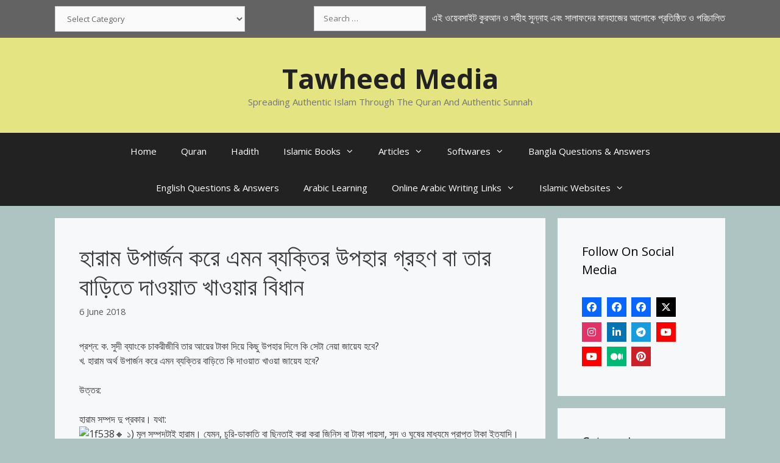

--- FILE ---
content_type: text/html; charset=UTF-8
request_url: https://tawheedmedia.com/%E0%A6%B9%E0%A6%BE%E0%A6%B0%E0%A6%BE%E0%A6%AE-%E0%A6%89%E0%A6%AA%E0%A6%BE%E0%A6%B0%E0%A7%8D%E0%A6%9C%E0%A6%A8-%E0%A6%95%E0%A6%B0%E0%A7%87-%E0%A6%8F%E0%A6%AE%E0%A6%A8-%E0%A6%AC%E0%A7%8D%E0%A6%AF/
body_size: 29801
content:
<!DOCTYPE html><html lang="en-GB" prefix="og: https://ogp.me/ns#"><head><meta charset="UTF-8"><meta name="viewport" content="width=device-width, initial-scale=1"><title>হারাম উপার্জন করে এমন ব্যক্তির উপহার গ্রহণ বা তার বাড়িতে দাওয়াত খাওয়ার বিধান</title><meta name="description" content="উত্তর:"/><meta name="robots" content="follow, index, max-snippet:-1, max-video-preview:-1, max-image-preview:large"/><link rel="canonical" href="https://tawheedmedia.com/%e0%a6%b9%e0%a6%be%e0%a6%b0%e0%a6%be%e0%a6%ae-%e0%a6%89%e0%a6%aa%e0%a6%be%e0%a6%b0%e0%a7%8d%e0%a6%9c%e0%a6%a8-%e0%a6%95%e0%a6%b0%e0%a7%87-%e0%a6%8f%e0%a6%ae%e0%a6%a8-%e0%a6%ac%e0%a7%8d%e0%a6%af/" /><meta property="og:locale" content="en_GB" /><meta property="og:type" content="article" /><meta property="og:title" content="হারাম উপার্জন করে এমন ব্যক্তির উপহার গ্রহণ বা তার বাড়িতে দাওয়াত খাওয়ার বিধান" /><meta property="og:description" content="উত্তর:" /><meta property="og:url" content="https://tawheedmedia.com/%e0%a6%b9%e0%a6%be%e0%a6%b0%e0%a6%be%e0%a6%ae-%e0%a6%89%e0%a6%aa%e0%a6%be%e0%a6%b0%e0%a7%8d%e0%a6%9c%e0%a6%a8-%e0%a6%95%e0%a6%b0%e0%a7%87-%e0%a6%8f%e0%a6%ae%e0%a6%a8-%e0%a6%ac%e0%a7%8d%e0%a6%af/" /><meta property="og:site_name" content="Tawheed Media" /><meta property="article:publisher" content="https://www.facebook.com/thepeacemessages/" /><meta property="article:author" content="https://www.facebook.com/AsadRony20/" /><meta property="article:tag" content="উপার্জন" /><meta property="article:tag" content="হালাল-হারাম" /><meta property="article:section" content="উপার্জন" /><meta property="og:updated_time" content="2022-10-24T11:45:40+01:00" /><meta property="fb:app_id" content="465919464383838" /><meta property="og:image" content="https://tawheedmedia.com/wp-content/uploads/2024/09/cropped-Tawheed-1.jpg" /><meta property="og:image:secure_url" content="https://tawheedmedia.com/wp-content/uploads/2024/09/cropped-Tawheed-1.jpg" /><meta property="og:image:width" content="512" /><meta property="og:image:height" content="512" /><meta property="og:image:alt" content="Tawheed Icon" /><meta property="og:image:type" content="image/jpeg" /><meta property="article:published_time" content="2018-06-06T22:47:37+01:00" /><meta property="article:modified_time" content="2022-10-24T11:45:40+01:00" /><meta name="twitter:card" content="summary_large_image" /><meta name="twitter:title" content="হারাম উপার্জন করে এমন ব্যক্তির উপহার গ্রহণ বা তার বাড়িতে দাওয়াত খাওয়ার বিধান" /><meta name="twitter:description" content="উত্তর:" /><meta name="twitter:site" content="@AsadRony" /><meta name="twitter:creator" content="@AsadRony" /><meta name="twitter:image" content="https://tawheedmedia.com/wp-content/uploads/2024/09/cropped-Tawheed-1.jpg" /><meta name="twitter:label1" content="Written by" /><meta name="twitter:data1" content="Admin" /><meta name="twitter:label2" content="Time to read" /><meta name="twitter:data2" content="2 minutes" /> <script type="application/ld+json" class="rank-math-schema">{"@context":"https://schema.org","@graph":[{"@type":["Organization","Person"],"@id":"https://tawheedmedia.com/#person","name":"Tawheed Media","url":"https://tawheedmedia.com","sameAs":["https://www.facebook.com/thepeacemessages/","https://twitter.com/AsadRony","http://instagram.com/asadrony20","https://www.linkedin.com/in/asadrony","https://www.youtube.com/user/AsadRony20"],"logo":{"@type":"ImageObject","@id":"https://tawheedmedia.com/#logo","url":"https://tawheedmedia.com/wp-content/uploads/2024/09/cropped-Tawheed-1.jpg","contentUrl":"https://tawheedmedia.com/wp-content/uploads/2024/09/cropped-Tawheed-1.jpg","caption":"Tawheed Media","inLanguage":"en-GB","width":"512","height":"512"},"image":{"@id":"https://tawheedmedia.com/#logo"}},{"@type":"WebSite","@id":"https://tawheedmedia.com/#website","url":"https://tawheedmedia.com","name":"Tawheed Media","publisher":{"@id":"https://tawheedmedia.com/#person"},"inLanguage":"en-GB"},{"@type":"ImageObject","@id":"https://static.xx.fbcdn.net/images/emoji.php/v9/f72/1/16/1f538.png","url":"https://static.xx.fbcdn.net/images/emoji.php/v9/f72/1/16/1f538.png","width":"200","height":"200","inLanguage":"en-GB"},{"@type":"BreadcrumbList","@id":"https://tawheedmedia.com/%e0%a6%b9%e0%a6%be%e0%a6%b0%e0%a6%be%e0%a6%ae-%e0%a6%89%e0%a6%aa%e0%a6%be%e0%a6%b0%e0%a7%8d%e0%a6%9c%e0%a6%a8-%e0%a6%95%e0%a6%b0%e0%a7%87-%e0%a6%8f%e0%a6%ae%e0%a6%a8-%e0%a6%ac%e0%a7%8d%e0%a6%af/#breadcrumb","itemListElement":[{"@type":"ListItem","position":"1","item":{"@id":"https://tawheedmedia.com","name":"Home"}},{"@type":"ListItem","position":"2","item":{"@id":"https://tawheedmedia.com/bangla-articles/%e0%a6%85%e0%a6%b0%e0%a7%8d%e0%a6%a5%e0%a6%a8%e0%a7%80%e0%a6%a4%e0%a6%bf/%e0%a6%89%e0%a6%aa%e0%a6%be%e0%a6%b0%e0%a7%8d%e0%a6%9c%e0%a6%a8/","name":"\u0989\u09aa\u09be\u09b0\u09cd\u099c\u09a8"}},{"@type":"ListItem","position":"3","item":{"@id":"https://tawheedmedia.com/%e0%a6%b9%e0%a6%be%e0%a6%b0%e0%a6%be%e0%a6%ae-%e0%a6%89%e0%a6%aa%e0%a6%be%e0%a6%b0%e0%a7%8d%e0%a6%9c%e0%a6%a8-%e0%a6%95%e0%a6%b0%e0%a7%87-%e0%a6%8f%e0%a6%ae%e0%a6%a8-%e0%a6%ac%e0%a7%8d%e0%a6%af/","name":"\u09b9\u09be\u09b0\u09be\u09ae \u0989\u09aa\u09be\u09b0\u09cd\u099c\u09a8 \u0995\u09b0\u09c7 \u098f\u09ae\u09a8 \u09ac\u09cd\u09af\u0995\u09cd\u09a4\u09bf\u09b0 \u0989\u09aa\u09b9\u09be\u09b0 \u0997\u09cd\u09b0\u09b9\u09a3 \u09ac\u09be \u09a4\u09be\u09b0 \u09ac\u09be\u09dc\u09bf\u09a4\u09c7 \u09a6\u09be\u0993\u09df\u09be\u09a4 \u0996\u09be\u0993\u09df\u09be\u09b0 \u09ac\u09bf\u09a7\u09be\u09a8"}}]},{"@type":"WebPage","@id":"https://tawheedmedia.com/%e0%a6%b9%e0%a6%be%e0%a6%b0%e0%a6%be%e0%a6%ae-%e0%a6%89%e0%a6%aa%e0%a6%be%e0%a6%b0%e0%a7%8d%e0%a6%9c%e0%a6%a8-%e0%a6%95%e0%a6%b0%e0%a7%87-%e0%a6%8f%e0%a6%ae%e0%a6%a8-%e0%a6%ac%e0%a7%8d%e0%a6%af/#webpage","url":"https://tawheedmedia.com/%e0%a6%b9%e0%a6%be%e0%a6%b0%e0%a6%be%e0%a6%ae-%e0%a6%89%e0%a6%aa%e0%a6%be%e0%a6%b0%e0%a7%8d%e0%a6%9c%e0%a6%a8-%e0%a6%95%e0%a6%b0%e0%a7%87-%e0%a6%8f%e0%a6%ae%e0%a6%a8-%e0%a6%ac%e0%a7%8d%e0%a6%af/","name":"\u09b9\u09be\u09b0\u09be\u09ae \u0989\u09aa\u09be\u09b0\u09cd\u099c\u09a8 \u0995\u09b0\u09c7 \u098f\u09ae\u09a8 \u09ac\u09cd\u09af\u0995\u09cd\u09a4\u09bf\u09b0 \u0989\u09aa\u09b9\u09be\u09b0 \u0997\u09cd\u09b0\u09b9\u09a3 \u09ac\u09be \u09a4\u09be\u09b0 \u09ac\u09be\u09dc\u09bf\u09a4\u09c7 \u09a6\u09be\u0993\u09df\u09be\u09a4 \u0996\u09be\u0993\u09df\u09be\u09b0 \u09ac\u09bf\u09a7\u09be\u09a8","datePublished":"2018-06-06T22:47:37+01:00","dateModified":"2022-10-24T11:45:40+01:00","isPartOf":{"@id":"https://tawheedmedia.com/#website"},"primaryImageOfPage":{"@id":"https://static.xx.fbcdn.net/images/emoji.php/v9/f72/1/16/1f538.png"},"inLanguage":"en-GB","breadcrumb":{"@id":"https://tawheedmedia.com/%e0%a6%b9%e0%a6%be%e0%a6%b0%e0%a6%be%e0%a6%ae-%e0%a6%89%e0%a6%aa%e0%a6%be%e0%a6%b0%e0%a7%8d%e0%a6%9c%e0%a6%a8-%e0%a6%95%e0%a6%b0%e0%a7%87-%e0%a6%8f%e0%a6%ae%e0%a6%a8-%e0%a6%ac%e0%a7%8d%e0%a6%af/#breadcrumb"}},{"@type":"Person","@id":"https://tawheedmedia.com/author/asadrony/","name":"Admin","url":"https://tawheedmedia.com/author/asadrony/","image":{"@type":"ImageObject","@id":"https://tawheedmedia.com/wp-content/litespeed/avatar/1b428fc85459c691c410224ae6b0d30c.jpg?ver=1768241774","url":"https://tawheedmedia.com/wp-content/litespeed/avatar/1b428fc85459c691c410224ae6b0d30c.jpg?ver=1768241774","caption":"Admin","inLanguage":"en-GB"}},{"@type":"BlogPosting","headline":"\u09b9\u09be\u09b0\u09be\u09ae \u0989\u09aa\u09be\u09b0\u09cd\u099c\u09a8 \u0995\u09b0\u09c7 \u098f\u09ae\u09a8 \u09ac\u09cd\u09af\u0995\u09cd\u09a4\u09bf\u09b0 \u0989\u09aa\u09b9\u09be\u09b0 \u0997\u09cd\u09b0\u09b9\u09a3 \u09ac\u09be \u09a4\u09be\u09b0 \u09ac\u09be\u09dc\u09bf\u09a4\u09c7 \u09a6\u09be\u0993\u09df\u09be\u09a4 \u0996\u09be\u0993\u09df\u09be\u09b0 \u09ac\u09bf\u09a7\u09be\u09a8","datePublished":"2018-06-06T22:47:37+01:00","dateModified":"2022-10-24T11:45:40+01:00","articleSection":"\u0989\u09aa\u09be\u09b0\u09cd\u099c\u09a8, \u09b9\u09be\u09b2\u09be\u09b2-\u09b9\u09be\u09b0\u09be\u09ae","author":{"@id":"https://tawheedmedia.com/author/asadrony/","name":"Admin"},"publisher":{"@id":"https://tawheedmedia.com/#person"},"description":"\u0989\u09a4\u09cd\u09a4\u09b0:","name":"\u09b9\u09be\u09b0\u09be\u09ae \u0989\u09aa\u09be\u09b0\u09cd\u099c\u09a8 \u0995\u09b0\u09c7 \u098f\u09ae\u09a8 \u09ac\u09cd\u09af\u0995\u09cd\u09a4\u09bf\u09b0 \u0989\u09aa\u09b9\u09be\u09b0 \u0997\u09cd\u09b0\u09b9\u09a3 \u09ac\u09be \u09a4\u09be\u09b0 \u09ac\u09be\u09dc\u09bf\u09a4\u09c7 \u09a6\u09be\u0993\u09df\u09be\u09a4 \u0996\u09be\u0993\u09df\u09be\u09b0 \u09ac\u09bf\u09a7\u09be\u09a8","@id":"https://tawheedmedia.com/%e0%a6%b9%e0%a6%be%e0%a6%b0%e0%a6%be%e0%a6%ae-%e0%a6%89%e0%a6%aa%e0%a6%be%e0%a6%b0%e0%a7%8d%e0%a6%9c%e0%a6%a8-%e0%a6%95%e0%a6%b0%e0%a7%87-%e0%a6%8f%e0%a6%ae%e0%a6%a8-%e0%a6%ac%e0%a7%8d%e0%a6%af/#richSnippet","isPartOf":{"@id":"https://tawheedmedia.com/%e0%a6%b9%e0%a6%be%e0%a6%b0%e0%a6%be%e0%a6%ae-%e0%a6%89%e0%a6%aa%e0%a6%be%e0%a6%b0%e0%a7%8d%e0%a6%9c%e0%a6%a8-%e0%a6%95%e0%a6%b0%e0%a7%87-%e0%a6%8f%e0%a6%ae%e0%a6%a8-%e0%a6%ac%e0%a7%8d%e0%a6%af/#webpage"},"image":{"@id":"https://static.xx.fbcdn.net/images/emoji.php/v9/f72/1/16/1f538.png"},"inLanguage":"en-GB","mainEntityOfPage":{"@id":"https://tawheedmedia.com/%e0%a6%b9%e0%a6%be%e0%a6%b0%e0%a6%be%e0%a6%ae-%e0%a6%89%e0%a6%aa%e0%a6%be%e0%a6%b0%e0%a7%8d%e0%a6%9c%e0%a6%a8-%e0%a6%95%e0%a6%b0%e0%a7%87-%e0%a6%8f%e0%a6%ae%e0%a6%a8-%e0%a6%ac%e0%a7%8d%e0%a6%af/#webpage"}}]}</script> <link rel='dns-prefetch' href='//use.fontawesome.com' /><link href='https://fonts.gstatic.com' crossorigin rel='preconnect' /><link href='https://fonts.googleapis.com' crossorigin rel='preconnect' /><link rel="alternate" type="application/rss+xml" title="Tawheed Media &raquo; Feed" href="https://tawheedmedia.com/feed/" /><link rel="alternate" type="application/rss+xml" title="Tawheed Media &raquo; Comments Feed" href="https://tawheedmedia.com/comments/feed/" /><link rel="alternate" title="oEmbed (JSON)" type="application/json+oembed" href="https://tawheedmedia.com/wp-json/oembed/1.0/embed?url=https%3A%2F%2Ftawheedmedia.com%2F%25e0%25a6%25b9%25e0%25a6%25be%25e0%25a6%25b0%25e0%25a6%25be%25e0%25a6%25ae-%25e0%25a6%2589%25e0%25a6%25aa%25e0%25a6%25be%25e0%25a6%25b0%25e0%25a7%258d%25e0%25a6%259c%25e0%25a6%25a8-%25e0%25a6%2595%25e0%25a6%25b0%25e0%25a7%2587-%25e0%25a6%258f%25e0%25a6%25ae%25e0%25a6%25a8-%25e0%25a6%25ac%25e0%25a7%258d%25e0%25a6%25af%2F" /><link rel="alternate" title="oEmbed (XML)" type="text/xml+oembed" href="https://tawheedmedia.com/wp-json/oembed/1.0/embed?url=https%3A%2F%2Ftawheedmedia.com%2F%25e0%25a6%25b9%25e0%25a6%25be%25e0%25a6%25b0%25e0%25a6%25be%25e0%25a6%25ae-%25e0%25a6%2589%25e0%25a6%25aa%25e0%25a6%25be%25e0%25a6%25b0%25e0%25a7%258d%25e0%25a6%259c%25e0%25a6%25a8-%25e0%25a6%2595%25e0%25a6%25b0%25e0%25a7%2587-%25e0%25a6%258f%25e0%25a6%25ae%25e0%25a6%25a8-%25e0%25a6%25ac%25e0%25a7%258d%25e0%25a6%25af%2F&#038;format=xml" /><style id='wp-img-auto-sizes-contain-inline-css'>img:is([sizes=auto i],[sizes^="auto," i]){contain-intrinsic-size:3000px 1500px}
/*# sourceURL=wp-img-auto-sizes-contain-inline-css */</style><link rel='stylesheet' id='generate-fonts-css' href='//fonts.googleapis.com/css?family=Open+Sans:300,300italic,regular,italic,600,600italic,700,700italic,800,800italic&#038;display=swap' media='all' /><link data-optimized="1" rel='stylesheet' id='wp-block-library-css' href='https://tawheedmedia.com/wp-content/litespeed/css/afcf22e56d64ffeb1112b3fee484c918.css?ver=4c918' media='all' /><style id='global-styles-inline-css'>:root{--wp--preset--aspect-ratio--square: 1;--wp--preset--aspect-ratio--4-3: 4/3;--wp--preset--aspect-ratio--3-4: 3/4;--wp--preset--aspect-ratio--3-2: 3/2;--wp--preset--aspect-ratio--2-3: 2/3;--wp--preset--aspect-ratio--16-9: 16/9;--wp--preset--aspect-ratio--9-16: 9/16;--wp--preset--color--black: #000000;--wp--preset--color--cyan-bluish-gray: #abb8c3;--wp--preset--color--white: #ffffff;--wp--preset--color--pale-pink: #f78da7;--wp--preset--color--vivid-red: #cf2e2e;--wp--preset--color--luminous-vivid-orange: #ff6900;--wp--preset--color--luminous-vivid-amber: #fcb900;--wp--preset--color--light-green-cyan: #7bdcb5;--wp--preset--color--vivid-green-cyan: #00d084;--wp--preset--color--pale-cyan-blue: #8ed1fc;--wp--preset--color--vivid-cyan-blue: #0693e3;--wp--preset--color--vivid-purple: #9b51e0;--wp--preset--color--contrast: var(--contrast);--wp--preset--color--contrast-2: var(--contrast-2);--wp--preset--color--contrast-3: var(--contrast-3);--wp--preset--color--base: var(--base);--wp--preset--color--base-2: var(--base-2);--wp--preset--color--base-3: var(--base-3);--wp--preset--color--accent: var(--accent);--wp--preset--gradient--vivid-cyan-blue-to-vivid-purple: linear-gradient(135deg,rgb(6,147,227) 0%,rgb(155,81,224) 100%);--wp--preset--gradient--light-green-cyan-to-vivid-green-cyan: linear-gradient(135deg,rgb(122,220,180) 0%,rgb(0,208,130) 100%);--wp--preset--gradient--luminous-vivid-amber-to-luminous-vivid-orange: linear-gradient(135deg,rgb(252,185,0) 0%,rgb(255,105,0) 100%);--wp--preset--gradient--luminous-vivid-orange-to-vivid-red: linear-gradient(135deg,rgb(255,105,0) 0%,rgb(207,46,46) 100%);--wp--preset--gradient--very-light-gray-to-cyan-bluish-gray: linear-gradient(135deg,rgb(238,238,238) 0%,rgb(169,184,195) 100%);--wp--preset--gradient--cool-to-warm-spectrum: linear-gradient(135deg,rgb(74,234,220) 0%,rgb(151,120,209) 20%,rgb(207,42,186) 40%,rgb(238,44,130) 60%,rgb(251,105,98) 80%,rgb(254,248,76) 100%);--wp--preset--gradient--blush-light-purple: linear-gradient(135deg,rgb(255,206,236) 0%,rgb(152,150,240) 100%);--wp--preset--gradient--blush-bordeaux: linear-gradient(135deg,rgb(254,205,165) 0%,rgb(254,45,45) 50%,rgb(107,0,62) 100%);--wp--preset--gradient--luminous-dusk: linear-gradient(135deg,rgb(255,203,112) 0%,rgb(199,81,192) 50%,rgb(65,88,208) 100%);--wp--preset--gradient--pale-ocean: linear-gradient(135deg,rgb(255,245,203) 0%,rgb(182,227,212) 50%,rgb(51,167,181) 100%);--wp--preset--gradient--electric-grass: linear-gradient(135deg,rgb(202,248,128) 0%,rgb(113,206,126) 100%);--wp--preset--gradient--midnight: linear-gradient(135deg,rgb(2,3,129) 0%,rgb(40,116,252) 100%);--wp--preset--font-size--small: 13px;--wp--preset--font-size--medium: 20px;--wp--preset--font-size--large: 36px;--wp--preset--font-size--x-large: 42px;--wp--preset--spacing--20: 0.44rem;--wp--preset--spacing--30: 0.67rem;--wp--preset--spacing--40: 1rem;--wp--preset--spacing--50: 1.5rem;--wp--preset--spacing--60: 2.25rem;--wp--preset--spacing--70: 3.38rem;--wp--preset--spacing--80: 5.06rem;--wp--preset--shadow--natural: 6px 6px 9px rgba(0, 0, 0, 0.2);--wp--preset--shadow--deep: 12px 12px 50px rgba(0, 0, 0, 0.4);--wp--preset--shadow--sharp: 6px 6px 0px rgba(0, 0, 0, 0.2);--wp--preset--shadow--outlined: 6px 6px 0px -3px rgb(255, 255, 255), 6px 6px rgb(0, 0, 0);--wp--preset--shadow--crisp: 6px 6px 0px rgb(0, 0, 0);}:where(.is-layout-flex){gap: 0.5em;}:where(.is-layout-grid){gap: 0.5em;}body .is-layout-flex{display: flex;}.is-layout-flex{flex-wrap: wrap;align-items: center;}.is-layout-flex > :is(*, div){margin: 0;}body .is-layout-grid{display: grid;}.is-layout-grid > :is(*, div){margin: 0;}:where(.wp-block-columns.is-layout-flex){gap: 2em;}:where(.wp-block-columns.is-layout-grid){gap: 2em;}:where(.wp-block-post-template.is-layout-flex){gap: 1.25em;}:where(.wp-block-post-template.is-layout-grid){gap: 1.25em;}.has-black-color{color: var(--wp--preset--color--black) !important;}.has-cyan-bluish-gray-color{color: var(--wp--preset--color--cyan-bluish-gray) !important;}.has-white-color{color: var(--wp--preset--color--white) !important;}.has-pale-pink-color{color: var(--wp--preset--color--pale-pink) !important;}.has-vivid-red-color{color: var(--wp--preset--color--vivid-red) !important;}.has-luminous-vivid-orange-color{color: var(--wp--preset--color--luminous-vivid-orange) !important;}.has-luminous-vivid-amber-color{color: var(--wp--preset--color--luminous-vivid-amber) !important;}.has-light-green-cyan-color{color: var(--wp--preset--color--light-green-cyan) !important;}.has-vivid-green-cyan-color{color: var(--wp--preset--color--vivid-green-cyan) !important;}.has-pale-cyan-blue-color{color: var(--wp--preset--color--pale-cyan-blue) !important;}.has-vivid-cyan-blue-color{color: var(--wp--preset--color--vivid-cyan-blue) !important;}.has-vivid-purple-color{color: var(--wp--preset--color--vivid-purple) !important;}.has-black-background-color{background-color: var(--wp--preset--color--black) !important;}.has-cyan-bluish-gray-background-color{background-color: var(--wp--preset--color--cyan-bluish-gray) !important;}.has-white-background-color{background-color: var(--wp--preset--color--white) !important;}.has-pale-pink-background-color{background-color: var(--wp--preset--color--pale-pink) !important;}.has-vivid-red-background-color{background-color: var(--wp--preset--color--vivid-red) !important;}.has-luminous-vivid-orange-background-color{background-color: var(--wp--preset--color--luminous-vivid-orange) !important;}.has-luminous-vivid-amber-background-color{background-color: var(--wp--preset--color--luminous-vivid-amber) !important;}.has-light-green-cyan-background-color{background-color: var(--wp--preset--color--light-green-cyan) !important;}.has-vivid-green-cyan-background-color{background-color: var(--wp--preset--color--vivid-green-cyan) !important;}.has-pale-cyan-blue-background-color{background-color: var(--wp--preset--color--pale-cyan-blue) !important;}.has-vivid-cyan-blue-background-color{background-color: var(--wp--preset--color--vivid-cyan-blue) !important;}.has-vivid-purple-background-color{background-color: var(--wp--preset--color--vivid-purple) !important;}.has-black-border-color{border-color: var(--wp--preset--color--black) !important;}.has-cyan-bluish-gray-border-color{border-color: var(--wp--preset--color--cyan-bluish-gray) !important;}.has-white-border-color{border-color: var(--wp--preset--color--white) !important;}.has-pale-pink-border-color{border-color: var(--wp--preset--color--pale-pink) !important;}.has-vivid-red-border-color{border-color: var(--wp--preset--color--vivid-red) !important;}.has-luminous-vivid-orange-border-color{border-color: var(--wp--preset--color--luminous-vivid-orange) !important;}.has-luminous-vivid-amber-border-color{border-color: var(--wp--preset--color--luminous-vivid-amber) !important;}.has-light-green-cyan-border-color{border-color: var(--wp--preset--color--light-green-cyan) !important;}.has-vivid-green-cyan-border-color{border-color: var(--wp--preset--color--vivid-green-cyan) !important;}.has-pale-cyan-blue-border-color{border-color: var(--wp--preset--color--pale-cyan-blue) !important;}.has-vivid-cyan-blue-border-color{border-color: var(--wp--preset--color--vivid-cyan-blue) !important;}.has-vivid-purple-border-color{border-color: var(--wp--preset--color--vivid-purple) !important;}.has-vivid-cyan-blue-to-vivid-purple-gradient-background{background: var(--wp--preset--gradient--vivid-cyan-blue-to-vivid-purple) !important;}.has-light-green-cyan-to-vivid-green-cyan-gradient-background{background: var(--wp--preset--gradient--light-green-cyan-to-vivid-green-cyan) !important;}.has-luminous-vivid-amber-to-luminous-vivid-orange-gradient-background{background: var(--wp--preset--gradient--luminous-vivid-amber-to-luminous-vivid-orange) !important;}.has-luminous-vivid-orange-to-vivid-red-gradient-background{background: var(--wp--preset--gradient--luminous-vivid-orange-to-vivid-red) !important;}.has-very-light-gray-to-cyan-bluish-gray-gradient-background{background: var(--wp--preset--gradient--very-light-gray-to-cyan-bluish-gray) !important;}.has-cool-to-warm-spectrum-gradient-background{background: var(--wp--preset--gradient--cool-to-warm-spectrum) !important;}.has-blush-light-purple-gradient-background{background: var(--wp--preset--gradient--blush-light-purple) !important;}.has-blush-bordeaux-gradient-background{background: var(--wp--preset--gradient--blush-bordeaux) !important;}.has-luminous-dusk-gradient-background{background: var(--wp--preset--gradient--luminous-dusk) !important;}.has-pale-ocean-gradient-background{background: var(--wp--preset--gradient--pale-ocean) !important;}.has-electric-grass-gradient-background{background: var(--wp--preset--gradient--electric-grass) !important;}.has-midnight-gradient-background{background: var(--wp--preset--gradient--midnight) !important;}.has-small-font-size{font-size: var(--wp--preset--font-size--small) !important;}.has-medium-font-size{font-size: var(--wp--preset--font-size--medium) !important;}.has-large-font-size{font-size: var(--wp--preset--font-size--large) !important;}.has-x-large-font-size{font-size: var(--wp--preset--font-size--x-large) !important;}
/*# sourceURL=global-styles-inline-css */</style><style id='classic-theme-styles-inline-css'>/*! This file is auto-generated */
.wp-block-button__link{color:#fff;background-color:#32373c;border-radius:9999px;box-shadow:none;text-decoration:none;padding:calc(.667em + 2px) calc(1.333em + 2px);font-size:1.125em}.wp-block-file__button{background:#32373c;color:#fff;text-decoration:none}
/*# sourceURL=/wp-includes/css/classic-themes.min.css */</style><link data-optimized="1" rel='stylesheet' id='wpsr_main_css-css' href='https://tawheedmedia.com/wp-content/litespeed/css/f366551261de4ee430e9cf2817073a55.css?ver=73a55' media='all' /><link rel='stylesheet' id='wpsr_fa_icons-css' href='https://use.fontawesome.com/releases/v6.7.2/css/all.css?ver=7.9' media='all' /><link data-optimized="1" rel='stylesheet' id='generate-style-grid-css' href='https://tawheedmedia.com/wp-content/litespeed/css/3aa8f59401acdec11800dafa90a8dec2.css?ver=8dec2' media='all' /><link data-optimized="1" rel='stylesheet' id='generate-style-css' href='https://tawheedmedia.com/wp-content/litespeed/css/085e1ac107d55e9e706136a274121ea8.css?ver=21ea8' media='all' /><style id='generate-style-inline-css'>body{background-color:#adc4c2;color:#3a3a3a;}a{color:#1e73be;}a:hover, a:focus, a:active{color:#000000;}body .grid-container{max-width:1100px;}.wp-block-group__inner-container{max-width:1100px;margin-left:auto;margin-right:auto;}.site-header .header-image{width:30px;}.generate-back-to-top{font-size:20px;border-radius:3px;position:fixed;bottom:30px;right:30px;line-height:40px;width:40px;text-align:center;z-index:10;transition:opacity 300ms ease-in-out;opacity:0.1;transform:translateY(1000px);}.generate-back-to-top__show{opacity:1;transform:translateY(0);}:root{--contrast:#222222;--contrast-2:#575760;--contrast-3:#b2b2be;--base:#f0f0f0;--base-2:#f7f8f9;--base-3:#b41111;--accent:#1e73be;}:root .has-contrast-color{color:var(--contrast);}:root .has-contrast-background-color{background-color:var(--contrast);}:root .has-contrast-2-color{color:var(--contrast-2);}:root .has-contrast-2-background-color{background-color:var(--contrast-2);}:root .has-contrast-3-color{color:var(--contrast-3);}:root .has-contrast-3-background-color{background-color:var(--contrast-3);}:root .has-base-color{color:var(--base);}:root .has-base-background-color{background-color:var(--base);}:root .has-base-2-color{color:var(--base-2);}:root .has-base-2-background-color{background-color:var(--base-2);}:root .has-base-3-color{color:var(--base-3);}:root .has-base-3-background-color{background-color:var(--base-3);}:root .has-accent-color{color:var(--accent);}:root .has-accent-background-color{background-color:var(--accent);}body, button, input, select, textarea{font-family:"Open Sans", sans-serif;}body{line-height:1.5;}.entry-content > [class*="wp-block-"]:not(:last-child):not(.wp-block-heading){margin-bottom:1.5em;}.main-title{font-size:45px;}.main-navigation .main-nav ul ul li a{font-size:14px;}.sidebar .widget, .footer-widgets .widget{font-size:17px;}h1{font-weight:300;font-size:40px;}h2{font-weight:300;font-size:30px;}h3{font-size:20px;}h4{font-size:inherit;}h5{font-size:inherit;}@media (max-width:768px){.main-title{font-size:30px;}h1{font-size:30px;}h2{font-size:25px;}}.top-bar{background-color:#636363;color:#ffffff;}.top-bar a{color:#ffffff;}.top-bar a:hover{color:#303030;}.site-header{background-color:#e4e483;color:#3a3a3a;}.site-header a{color:#3a3a3a;}.main-title a,.main-title a:hover{color:#222222;}.site-description{color:#757575;}.main-navigation,.main-navigation ul ul{background-color:#222222;}.main-navigation .main-nav ul li a, .main-navigation .menu-toggle, .main-navigation .menu-bar-items{color:#ffffff;}.main-navigation .main-nav ul li:not([class*="current-menu-"]):hover > a, .main-navigation .main-nav ul li:not([class*="current-menu-"]):focus > a, .main-navigation .main-nav ul li.sfHover:not([class*="current-menu-"]) > a, .main-navigation .menu-bar-item:hover > a, .main-navigation .menu-bar-item.sfHover > a{color:#ffffff;background-color:#3f3f3f;}button.menu-toggle:hover,button.menu-toggle:focus,.main-navigation .mobile-bar-items a,.main-navigation .mobile-bar-items a:hover,.main-navigation .mobile-bar-items a:focus{color:#ffffff;}.main-navigation .main-nav ul li[class*="current-menu-"] > a{color:#ffffff;background-color:#3f3f3f;}.navigation-search input[type="search"],.navigation-search input[type="search"]:active, .navigation-search input[type="search"]:focus, .main-navigation .main-nav ul li.search-item.active > a, .main-navigation .menu-bar-items .search-item.active > a{color:#ffffff;background-color:#3f3f3f;}.main-navigation ul ul{background-color:#3f3f3f;}.main-navigation .main-nav ul ul li a{color:#ffffff;}.main-navigation .main-nav ul ul li:not([class*="current-menu-"]):hover > a,.main-navigation .main-nav ul ul li:not([class*="current-menu-"]):focus > a, .main-navigation .main-nav ul ul li.sfHover:not([class*="current-menu-"]) > a{color:#ffffff;background-color:#4f4f4f;}.main-navigation .main-nav ul ul li[class*="current-menu-"] > a{color:#ffffff;background-color:#4f4f4f;}.separate-containers .inside-article, .separate-containers .comments-area, .separate-containers .page-header, .one-container .container, .separate-containers .paging-navigation, .inside-page-header{background-color:var(--base-2);}.entry-meta{color:#595959;}.entry-meta a{color:#595959;}.entry-meta a:hover{color:#1e73be;}.sidebar .widget{background-color:var(--base-2);}.sidebar .widget .widget-title{color:#000000;}.footer-widgets{background-color:var(--contrast-3);}.footer-widgets .widget-title{color:#000000;}.site-info{color:#ffffff;background-color:var(--contrast-2);}.site-info a{color:#ffffff;}.site-info a:hover{color:#606060;}.footer-bar .widget_nav_menu .current-menu-item a{color:#606060;}input[type="text"],input[type="email"],input[type="url"],input[type="password"],input[type="search"],input[type="tel"],input[type="number"],textarea,select{color:#666666;background-color:#fafafa;border-color:#cccccc;}input[type="text"]:focus,input[type="email"]:focus,input[type="url"]:focus,input[type="password"]:focus,input[type="search"]:focus,input[type="tel"]:focus,input[type="number"]:focus,textarea:focus,select:focus{color:#666666;background-color:#ffffff;border-color:#bfbfbf;}button,html input[type="button"],input[type="reset"],input[type="submit"],a.button,a.wp-block-button__link:not(.has-background){color:#ffffff;background-color:#666666;}button:hover,html input[type="button"]:hover,input[type="reset"]:hover,input[type="submit"]:hover,a.button:hover,button:focus,html input[type="button"]:focus,input[type="reset"]:focus,input[type="submit"]:focus,a.button:focus,a.wp-block-button__link:not(.has-background):active,a.wp-block-button__link:not(.has-background):focus,a.wp-block-button__link:not(.has-background):hover{color:#ffffff;background-color:#3f3f3f;}a.generate-back-to-top{background-color:rgba( 0,0,0,0.4 );color:#ffffff;}a.generate-back-to-top:hover,a.generate-back-to-top:focus{background-color:rgba( 0,0,0,0.6 );color:#ffffff;}:root{--gp-search-modal-bg-color:var(--base-3);--gp-search-modal-text-color:var(--contrast);--gp-search-modal-overlay-bg-color:rgba(0,0,0,0.2);}@media (max-width: 768px){.main-navigation .menu-bar-item:hover > a, .main-navigation .menu-bar-item.sfHover > a{background:none;color:#ffffff;}}.inside-top-bar{padding:10px;}.inside-header{padding:40px;}.site-main .wp-block-group__inner-container{padding:40px;}.entry-content .alignwide, body:not(.no-sidebar) .entry-content .alignfull{margin-left:-40px;width:calc(100% + 80px);max-width:calc(100% + 80px);}.rtl .menu-item-has-children .dropdown-menu-toggle{padding-left:20px;}.rtl .main-navigation .main-nav ul li.menu-item-has-children > a{padding-right:20px;}.site-info{padding:20px;}@media (max-width:768px){.separate-containers .inside-article, .separate-containers .comments-area, .separate-containers .page-header, .separate-containers .paging-navigation, .one-container .site-content, .inside-page-header{padding:30px;}.site-main .wp-block-group__inner-container{padding:30px;}.site-info{padding-right:10px;padding-left:10px;}.entry-content .alignwide, body:not(.no-sidebar) .entry-content .alignfull{margin-left:-30px;width:calc(100% + 60px);max-width:calc(100% + 60px);}}.one-container .sidebar .widget{padding:0px;}@media (max-width: 768px){.main-navigation .menu-toggle,.main-navigation .mobile-bar-items,.sidebar-nav-mobile:not(#sticky-placeholder){display:block;}.main-navigation ul,.gen-sidebar-nav{display:none;}[class*="nav-float-"] .site-header .inside-header > *{float:none;clear:both;}}
.dynamic-author-image-rounded{border-radius:100%;}.dynamic-featured-image, .dynamic-author-image{vertical-align:middle;}.one-container.blog .dynamic-content-template:not(:last-child), .one-container.archive .dynamic-content-template:not(:last-child){padding-bottom:0px;}.dynamic-entry-excerpt > p:last-child{margin-bottom:0px;}
/*# sourceURL=generate-style-inline-css */</style><link data-optimized="1" rel='stylesheet' id='generate-mobile-style-css' href='https://tawheedmedia.com/wp-content/litespeed/css/0f15b10d39bc889adb15ac86e9f21e7d.css?ver=21e7d' media='all' /><link data-optimized="1" rel='stylesheet' id='generate-font-icons-css' href='https://tawheedmedia.com/wp-content/litespeed/css/7917ed5313b1b146f744f26080f9c599.css?ver=9c599' media='all' /><link data-optimized="1" rel='stylesheet' id='font-awesome-css' href='https://tawheedmedia.com/wp-content/litespeed/css/85bfbd1dbf6858e72936bcc3342039b0.css?ver=039b0' media='all' /><link rel="https://api.w.org/" href="https://tawheedmedia.com/wp-json/" /><link rel="alternate" title="JSON" type="application/json" href="https://tawheedmedia.com/wp-json/wp/v2/posts/5656" /><link rel="EditURI" type="application/rsd+xml" title="RSD" href="https://tawheedmedia.com/xmlrpc.php?rsd" /><meta name="generator" content="WordPress 6.9" /><link rel='shortlink' href='https://tawheedmedia.com/?p=5656' /> <script defer id="google_gtagjs" src="https://www.googletagmanager.com/gtag/js?id=G-5JLZNFSV4T"></script> <script defer id="google_gtagjs-inline" src="[data-uri]"></script> <link rel="icon" href="https://tawheedmedia.com/wp-content/uploads/2024/09/cropped-Tawheed-32x32.jpg" sizes="32x32" /><link rel="icon" href="https://tawheedmedia.com/wp-content/uploads/2024/09/cropped-Tawheed-192x192.jpg" sizes="192x192" /><link rel="apple-touch-icon" href="https://tawheedmedia.com/wp-content/uploads/2024/09/cropped-Tawheed-180x180.jpg" /><meta name="msapplication-TileImage" content="https://tawheedmedia.com/wp-content/uploads/2024/09/cropped-Tawheed-270x270.jpg" /><style id="wp-custom-css">p { 
font-size: 16px; 
}</style></head><body class="wp-singular post-template-default single single-post postid-5656 single-format-standard wp-embed-responsive wp-theme-generatepress post-image-above-header post-image-aligned-center sticky-menu-fade right-sidebar nav-below-header separate-containers fluid-header active-footer-widgets-4 nav-aligned-center header-aligned-center dropdown-hover" itemtype="https://schema.org/Blog" itemscope> <a class="screen-reader-text skip-link" href="#content" title="Skip to content">Skip to content</a><div class="top-bar top-bar-align-right"><div class="inside-top-bar grid-container grid-parent"><aside id="search-4" class="widget inner-padding widget_search"><form method="get" class="search-form" action="https://tawheedmedia.com/"> <label> <span class="screen-reader-text">Search for:</span> <input type="search" class="search-field" placeholder="Search &hellip;" value="" name="s" title="Search for:"> </label> <input type="submit" class="search-submit" value="Search"></form></aside><aside id="categories-7" class="widget inner-padding widget_categories"><h2 class="widget-title">Categories</h2><form action="https://tawheedmedia.com" method="get"><label class="screen-reader-text" for="cat">Categories</label><select  name='cat' id='cat' class='postform'><option value='-1'>Select Category</option><option class="level-0" value="2">Bangla Articles&nbsp;&nbsp;(2,394)</option><option class="level-1" value="711">&nbsp;&nbsp;&nbsp;অমুসলিম&nbsp;&nbsp;(22)</option><option class="level-1" value="763">&nbsp;&nbsp;&nbsp;অমুসলিম দেশ বা রাষ্ট্র&nbsp;&nbsp;(1)</option><option class="level-1" value="28">&nbsp;&nbsp;&nbsp;অর্থনীতি&nbsp;&nbsp;(61)</option><option class="level-2" value="595">&nbsp;&nbsp;&nbsp;&nbsp;&nbsp;&nbsp;উপার্জন&nbsp;&nbsp;(25)</option><option class="level-2" value="705">&nbsp;&nbsp;&nbsp;&nbsp;&nbsp;&nbsp;ঋণ&nbsp;&nbsp;(3)</option><option class="level-2" value="735">&nbsp;&nbsp;&nbsp;&nbsp;&nbsp;&nbsp;ক্রয়-বিক্রয়&nbsp;&nbsp;(4)</option><option class="level-2" value="687">&nbsp;&nbsp;&nbsp;&nbsp;&nbsp;&nbsp;চাকরি-পেশা&nbsp;&nbsp;(7)</option><option class="level-2" value="706">&nbsp;&nbsp;&nbsp;&nbsp;&nbsp;&nbsp;ব্যবসা&nbsp;&nbsp;(5)</option><option class="level-2" value="756">&nbsp;&nbsp;&nbsp;&nbsp;&nbsp;&nbsp;ব্যাংকিং&nbsp;&nbsp;(4)</option><option class="level-2" value="1016">&nbsp;&nbsp;&nbsp;&nbsp;&nbsp;&nbsp;ভিক্ষাবৃত্তি&nbsp;&nbsp;(1)</option><option class="level-2" value="1028">&nbsp;&nbsp;&nbsp;&nbsp;&nbsp;&nbsp;লটারি&nbsp;&nbsp;(1)</option><option class="level-2" value="1003">&nbsp;&nbsp;&nbsp;&nbsp;&nbsp;&nbsp;লেনদেন&nbsp;&nbsp;(2)</option><option class="level-2" value="681">&nbsp;&nbsp;&nbsp;&nbsp;&nbsp;&nbsp;সম্পদ&nbsp;&nbsp;(3)</option><option class="level-2" value="562">&nbsp;&nbsp;&nbsp;&nbsp;&nbsp;&nbsp;সুদ&nbsp;&nbsp;(6)</option><option class="level-1" value="703">&nbsp;&nbsp;&nbsp;অসীলা ও শাফায়াত&nbsp;&nbsp;(7)</option><option class="level-1" value="29">&nbsp;&nbsp;&nbsp;আকীদাহ ও তাওহীদ&nbsp;&nbsp;(159)</option><option class="level-2" value="60">&nbsp;&nbsp;&nbsp;&nbsp;&nbsp;&nbsp;ভ্রান্ত দল ও আকীদাহ&nbsp;&nbsp;(63)</option><option class="level-2" value="563">&nbsp;&nbsp;&nbsp;&nbsp;&nbsp;&nbsp;সঠিক আকীদাহ ও মানহাজ&nbsp;&nbsp;(91)</option><option class="level-1" value="30">&nbsp;&nbsp;&nbsp;আত্তীয়-প্রতিবেশী ও অন্যান্য মানুষ&nbsp;&nbsp;(20)</option><option class="level-1" value="31">&nbsp;&nbsp;&nbsp;আদব-শিষ্টাচার ও চরিত্র&nbsp;&nbsp;(108)</option><option class="level-1" value="32">&nbsp;&nbsp;&nbsp;আল্লাহ তাআলা&nbsp;&nbsp;(86)</option><option class="level-1" value="668">&nbsp;&nbsp;&nbsp;ইন্টারনেট ও সোশ্যাল মিডিয়া&nbsp;&nbsp;(17)</option><option class="level-1" value="33">&nbsp;&nbsp;&nbsp;ইবাদত ও আমল&nbsp;&nbsp;(61)</option><option class="level-1" value="680">&nbsp;&nbsp;&nbsp;ইয়াতিম&nbsp;&nbsp;(1)</option><option class="level-1" value="716">&nbsp;&nbsp;&nbsp;ইলম বা জ্ঞান&nbsp;&nbsp;(12)</option><option class="level-1" value="34">&nbsp;&nbsp;&nbsp;ইসলাম, মুসলিম ও দাওয়াহ&nbsp;&nbsp;(67)</option><option class="level-1" value="1032">&nbsp;&nbsp;&nbsp;ইসলামী আইন ও শাস্তির বিধান&nbsp;&nbsp;(1)</option><option class="level-1" value="35">&nbsp;&nbsp;&nbsp;ইসলামী ইতিহাস, ঘটনা এবং জীবনী&nbsp;&nbsp;(47)</option><option class="level-1" value="36">&nbsp;&nbsp;&nbsp;ঈমান&nbsp;&nbsp;(52)</option><option class="level-1" value="666">&nbsp;&nbsp;&nbsp;উপহার দেওয়া-নেওয়া&nbsp;&nbsp;(2)</option><option class="level-1" value="37">&nbsp;&nbsp;&nbsp;উপায় বা সমাধান&nbsp;&nbsp;(54)</option><option class="level-1" value="39">&nbsp;&nbsp;&nbsp;কুরআন&nbsp;&nbsp;(83)</option><option class="level-1" value="723">&nbsp;&nbsp;&nbsp;খেলাধুলা ও ব্যায়াম বা শরীর চর্চা&nbsp;&nbsp;(9)</option><option class="level-1" value="608">&nbsp;&nbsp;&nbsp;গান-বাজনা&nbsp;&nbsp;(6)</option><option class="level-1" value="714">&nbsp;&nbsp;&nbsp;ঘুম ও স্বপ্ন&nbsp;&nbsp;(5)</option><option class="level-1" value="620">&nbsp;&nbsp;&nbsp;ছবি-মূর্তি ও ভাস্কর্য&nbsp;&nbsp;(6)</option><option class="level-1" value="664">&nbsp;&nbsp;&nbsp;ছাত্র-ছাত্রী ও শিক্ষক&nbsp;&nbsp;(4)</option><option class="level-1" value="41">&nbsp;&nbsp;&nbsp;জান্নাত-জাহান্নাম&nbsp;&nbsp;(50)</option><option class="level-1" value="648">&nbsp;&nbsp;&nbsp;জিহাদ&nbsp;&nbsp;(5)</option><option class="level-1" value="708">&nbsp;&nbsp;&nbsp;জুলুম ও জালিম&nbsp;&nbsp;(8)</option><option class="level-1" value="42">&nbsp;&nbsp;&nbsp;তাওবা-ইসতিগফার&nbsp;&nbsp;(17)</option><option class="level-1" value="659">&nbsp;&nbsp;&nbsp;তাবিজ-কবজ&nbsp;&nbsp;(8)</option><option class="level-1" value="43">&nbsp;&nbsp;&nbsp;দিবস ও উৎসব&nbsp;&nbsp;(179)</option><option class="level-2" value="568">&nbsp;&nbsp;&nbsp;&nbsp;&nbsp;&nbsp;অন্যান্য দিবস ও উৎসব&nbsp;&nbsp;(18)</option><option class="level-2" value="600">&nbsp;&nbsp;&nbsp;&nbsp;&nbsp;&nbsp;আশুরা ও মুহাররম&nbsp;&nbsp;(21)</option><option class="level-2" value="564">&nbsp;&nbsp;&nbsp;&nbsp;&nbsp;&nbsp;ঈদ&nbsp;&nbsp;(19)</option><option class="level-2" value="607">&nbsp;&nbsp;&nbsp;&nbsp;&nbsp;&nbsp;কিয়ামত&nbsp;&nbsp;(11)</option><option class="level-2" value="566">&nbsp;&nbsp;&nbsp;&nbsp;&nbsp;&nbsp;জুমার দিন&nbsp;&nbsp;(10)</option><option class="level-2" value="741">&nbsp;&nbsp;&nbsp;&nbsp;&nbsp;&nbsp;নববর্ষ&nbsp;&nbsp;(1)</option><option class="level-2" value="567">&nbsp;&nbsp;&nbsp;&nbsp;&nbsp;&nbsp;বিদ’আতি দিবস ও উৎসব&nbsp;&nbsp;(33)</option><option class="level-2" value="768">&nbsp;&nbsp;&nbsp;&nbsp;&nbsp;&nbsp;মৃত্যু দিবস বা শোক দিবস&nbsp;&nbsp;(2)</option><option class="level-2" value="565">&nbsp;&nbsp;&nbsp;&nbsp;&nbsp;&nbsp;যিলহজ্জ-কুরবানী ও আরাফা দিবস&nbsp;&nbsp;(72)</option><option class="level-2" value="795">&nbsp;&nbsp;&nbsp;&nbsp;&nbsp;&nbsp;রজব মাস&nbsp;&nbsp;(1)</option><option class="level-2" value="863">&nbsp;&nbsp;&nbsp;&nbsp;&nbsp;&nbsp;শাওয়াল মাস&nbsp;&nbsp;(2)</option><option class="level-2" value="799">&nbsp;&nbsp;&nbsp;&nbsp;&nbsp;&nbsp;শাবান মাস&nbsp;&nbsp;(2)</option><option class="level-1" value="44">&nbsp;&nbsp;&nbsp;দোয়া ও যিকির&nbsp;&nbsp;(143)</option><option class="level-1" value="45">&nbsp;&nbsp;&nbsp;নারী&nbsp;&nbsp;(178)</option><option class="level-2" value="1010">&nbsp;&nbsp;&nbsp;&nbsp;&nbsp;&nbsp;নারীর সতর&nbsp;&nbsp;(2)</option><option class="level-2" value="701">&nbsp;&nbsp;&nbsp;&nbsp;&nbsp;&nbsp;পর্দা&nbsp;&nbsp;(17)</option><option class="level-2" value="720">&nbsp;&nbsp;&nbsp;&nbsp;&nbsp;&nbsp;সাজ-সজ্জা&nbsp;&nbsp;(6)</option><option class="level-1" value="46">&nbsp;&nbsp;&nbsp;নাসীহাহ (দ্বীনি পরামর্শ)&nbsp;&nbsp;(110)</option><option class="level-1" value="1022">&nbsp;&nbsp;&nbsp;নিয়ত&nbsp;&nbsp;(1)</option><option class="level-1" value="47">&nbsp;&nbsp;&nbsp;পবিত্রতা&nbsp;&nbsp;(80)</option><option class="level-2" value="569">&nbsp;&nbsp;&nbsp;&nbsp;&nbsp;&nbsp;ওজু&nbsp;&nbsp;(37)</option><option class="level-2" value="570">&nbsp;&nbsp;&nbsp;&nbsp;&nbsp;&nbsp;গোসল&nbsp;&nbsp;(16)</option><option class="level-2" value="571">&nbsp;&nbsp;&nbsp;&nbsp;&nbsp;&nbsp;তায়াম্মুম&nbsp;&nbsp;(6)</option><option class="level-2" value="775">&nbsp;&nbsp;&nbsp;&nbsp;&nbsp;&nbsp;নাপাকি অবস্থার বিধান&nbsp;&nbsp;(3)</option><option class="level-2" value="572">&nbsp;&nbsp;&nbsp;&nbsp;&nbsp;&nbsp;নাপাকিযুক্ত জিনিস&nbsp;&nbsp;(4)</option><option class="level-2" value="573">&nbsp;&nbsp;&nbsp;&nbsp;&nbsp;&nbsp;নারীদের বিভিন্ন স্রাব&nbsp;&nbsp;(21)</option><option class="level-2" value="750">&nbsp;&nbsp;&nbsp;&nbsp;&nbsp;&nbsp;পানি&nbsp;&nbsp;(3)</option><option class="level-2" value="797">&nbsp;&nbsp;&nbsp;&nbsp;&nbsp;&nbsp;পুঁজ ও দুষিত রস&nbsp;&nbsp;(1)</option><option class="level-2" value="574">&nbsp;&nbsp;&nbsp;&nbsp;&nbsp;&nbsp;মযী ও বীর্য&nbsp;&nbsp;(6)</option><option class="level-2" value="575">&nbsp;&nbsp;&nbsp;&nbsp;&nbsp;&nbsp;মলমুত্র ত্যাগ&nbsp;&nbsp;(6)</option><option class="level-2" value="751">&nbsp;&nbsp;&nbsp;&nbsp;&nbsp;&nbsp;মাসাহ&nbsp;&nbsp;(3)</option><option class="level-2" value="865">&nbsp;&nbsp;&nbsp;&nbsp;&nbsp;&nbsp;মিসওয়াক&nbsp;&nbsp;(1)</option><option class="level-2" value="576">&nbsp;&nbsp;&nbsp;&nbsp;&nbsp;&nbsp;শরীরের বিভিন্ন স্থানের লোম&nbsp;&nbsp;(1)</option><option class="level-1" value="48">&nbsp;&nbsp;&nbsp;পরিধান বস্তু&nbsp;&nbsp;(41)</option><option class="level-1" value="49">&nbsp;&nbsp;&nbsp;পরিবার ও দাম্পত্য&nbsp;&nbsp;(253)</option><option class="level-2" value="577">&nbsp;&nbsp;&nbsp;&nbsp;&nbsp;&nbsp;আকীকা&nbsp;&nbsp;(6)</option><option class="level-2" value="733">&nbsp;&nbsp;&nbsp;&nbsp;&nbsp;&nbsp;ইদ্দত&nbsp;&nbsp;(4)</option><option class="level-2" value="578">&nbsp;&nbsp;&nbsp;&nbsp;&nbsp;&nbsp;তালাক&nbsp;&nbsp;(16)</option><option class="level-2" value="766">&nbsp;&nbsp;&nbsp;&nbsp;&nbsp;&nbsp;দাদা-দাদী ও নানা-নানী এবং নাতি-নাতনী&nbsp;&nbsp;(1)</option><option class="level-2" value="579">&nbsp;&nbsp;&nbsp;&nbsp;&nbsp;&nbsp;নামকরণ&nbsp;&nbsp;(7)</option><option class="level-2" value="580">&nbsp;&nbsp;&nbsp;&nbsp;&nbsp;&nbsp;পিতা-মাতা&nbsp;&nbsp;(18)</option><option class="level-2" value="581">&nbsp;&nbsp;&nbsp;&nbsp;&nbsp;&nbsp;বিয়ে বা বিবাহ&nbsp;&nbsp;(94)</option><option class="level-2" value="582">&nbsp;&nbsp;&nbsp;&nbsp;&nbsp;&nbsp;মাহরাম&nbsp;&nbsp;(7)</option><option class="level-2" value="1030">&nbsp;&nbsp;&nbsp;&nbsp;&nbsp;&nbsp;যিহার&nbsp;&nbsp;(1)</option><option class="level-2" value="646">&nbsp;&nbsp;&nbsp;&nbsp;&nbsp;&nbsp;শিশু-কিশোর&nbsp;&nbsp;(4)</option><option class="level-2" value="583">&nbsp;&nbsp;&nbsp;&nbsp;&nbsp;&nbsp;শ্বশুর-শ্বাশুড়ি ও শ্বশুর বাড়ির লোকজন&nbsp;&nbsp;(9)</option><option class="level-2" value="584">&nbsp;&nbsp;&nbsp;&nbsp;&nbsp;&nbsp;সন্তান&nbsp;&nbsp;(34)</option><option class="level-2" value="585">&nbsp;&nbsp;&nbsp;&nbsp;&nbsp;&nbsp;স্বামী-স্ত্রী&nbsp;&nbsp;(83)</option><option class="level-2" value="1037">&nbsp;&nbsp;&nbsp;&nbsp;&nbsp;&nbsp;হুরমাতে মুসাহারাত&nbsp;&nbsp;(1)</option><option class="level-1" value="556">&nbsp;&nbsp;&nbsp;পানাহার&nbsp;&nbsp;(21)</option><option class="level-1" value="50">&nbsp;&nbsp;&nbsp;পাপ বা গুনাহ&nbsp;&nbsp;(127)</option><option class="level-1" value="51">&nbsp;&nbsp;&nbsp;পুরুষ&nbsp;&nbsp;(89)</option><option class="level-2" value="759">&nbsp;&nbsp;&nbsp;&nbsp;&nbsp;&nbsp;দাড়ি&nbsp;&nbsp;(2)</option><option class="level-2" value="1011">&nbsp;&nbsp;&nbsp;&nbsp;&nbsp;&nbsp;পুরুষের সতর&nbsp;&nbsp;(1)</option><option class="level-1" value="38">&nbsp;&nbsp;&nbsp;প্রচলিত ভুল ও কুসংস্কার&nbsp;&nbsp;(18)</option><option class="level-1" value="53">&nbsp;&nbsp;&nbsp;ফরজ-ওয়াজিব&nbsp;&nbsp;(18)</option><option class="level-1" value="54">&nbsp;&nbsp;&nbsp;ফিকহ&nbsp;&nbsp;(13)</option><option class="level-1" value="55">&nbsp;&nbsp;&nbsp;ফিতনা-ফাসাদ&nbsp;&nbsp;(38)</option><option class="level-1" value="758">&nbsp;&nbsp;&nbsp;বন্ধুত্ব ও শত্রুতা&nbsp;&nbsp;(2)</option><option class="level-1" value="56">&nbsp;&nbsp;&nbsp;বিদ’আত&nbsp;&nbsp;(69)</option><option class="level-1" value="729">&nbsp;&nbsp;&nbsp;বিপদ-আপদ&nbsp;&nbsp;(6)</option><option class="level-1" value="58">&nbsp;&nbsp;&nbsp;বিবিধ টিপস&nbsp;&nbsp;(5)</option><option class="level-1" value="59">&nbsp;&nbsp;&nbsp;বিবিধ প্রসঙ্গ&nbsp;&nbsp;(61)</option><option class="level-1" value="57">&nbsp;&nbsp;&nbsp;বিবিধ বিধি-বিধান&nbsp;&nbsp;(50)</option><option class="level-1" value="1018">&nbsp;&nbsp;&nbsp;মানত&nbsp;&nbsp;(1)</option><option class="level-1" value="1033">&nbsp;&nbsp;&nbsp;মানব রচিত আইন&nbsp;&nbsp;(1)</option><option class="level-1" value="586">&nbsp;&nbsp;&nbsp;মৃত্যু ও মৃত ব্যক্তি এবং কবর ও মাজার&nbsp;&nbsp;(67)</option><option class="level-1" value="61">&nbsp;&nbsp;&nbsp;যাকাত, ফিতরা ও সাদাকাহ&nbsp;&nbsp;(30)</option><option class="level-2" value="587">&nbsp;&nbsp;&nbsp;&nbsp;&nbsp;&nbsp;ফিতরা&nbsp;&nbsp;(13)</option><option class="level-2" value="588">&nbsp;&nbsp;&nbsp;&nbsp;&nbsp;&nbsp;যাকাত&nbsp;&nbsp;(9)</option><option class="level-2" value="589">&nbsp;&nbsp;&nbsp;&nbsp;&nbsp;&nbsp;সাদাকাহ&nbsp;&nbsp;(9)</option><option class="level-1" value="560">&nbsp;&nbsp;&nbsp;রাসূল (সাল্লাল্লাহু আলাইহি ওয়া সাল্লাম)&nbsp;&nbsp;(41)</option><option class="level-1" value="713">&nbsp;&nbsp;&nbsp;রিয়া-লোক দেখানো আমল&nbsp;&nbsp;(4)</option><option class="level-1" value="40">&nbsp;&nbsp;&nbsp;রোগ ব্যাধি ও চিকিৎসা&nbsp;&nbsp;(23)</option><option class="level-1" value="62">&nbsp;&nbsp;&nbsp;রোজা ও রমজান&nbsp;&nbsp;(181)</option><option class="level-2" value="590">&nbsp;&nbsp;&nbsp;&nbsp;&nbsp;&nbsp;ইতিকাফ&nbsp;&nbsp;(5)</option><option class="level-2" value="634">&nbsp;&nbsp;&nbsp;&nbsp;&nbsp;&nbsp;ওজরগ্রস্তদের রোজা পালন&nbsp;&nbsp;(9)</option><option class="level-2" value="626">&nbsp;&nbsp;&nbsp;&nbsp;&nbsp;&nbsp;তারাবীহর সালাত ও লাইলাতুল কদর&nbsp;&nbsp;(18)</option><option class="level-2" value="788">&nbsp;&nbsp;&nbsp;&nbsp;&nbsp;&nbsp;তাহাজ্জুদ ও কিয়ামুল লাইল&nbsp;&nbsp;(1)</option><option class="level-2" value="636">&nbsp;&nbsp;&nbsp;&nbsp;&nbsp;&nbsp;নতুন চাঁদ দেখা&nbsp;&nbsp;(2)</option><option class="level-2" value="622">&nbsp;&nbsp;&nbsp;&nbsp;&nbsp;&nbsp;নফল রোজা&nbsp;&nbsp;(26)</option><option class="level-2" value="737">&nbsp;&nbsp;&nbsp;&nbsp;&nbsp;&nbsp;যেসকল কারণে রোজা ভাঙে না&nbsp;&nbsp;(3)</option><option class="level-2" value="630">&nbsp;&nbsp;&nbsp;&nbsp;&nbsp;&nbsp;রোজা ফরজ হওয়া ও রোজার ফজিলত&nbsp;&nbsp;(8)</option><option class="level-2" value="628">&nbsp;&nbsp;&nbsp;&nbsp;&nbsp;&nbsp;রোজা বিষয়ক বিবিধ&nbsp;&nbsp;(53)</option><option class="level-2" value="644">&nbsp;&nbsp;&nbsp;&nbsp;&nbsp;&nbsp;রোজা ভঙ্গের কারণসমূহ&nbsp;&nbsp;(5)</option><option class="level-2" value="640">&nbsp;&nbsp;&nbsp;&nbsp;&nbsp;&nbsp;রোজার কাফফারা&nbsp;&nbsp;(2)</option><option class="level-2" value="638">&nbsp;&nbsp;&nbsp;&nbsp;&nbsp;&nbsp;রোজার কাযা পালন&nbsp;&nbsp;(6)</option><option class="level-2" value="632">&nbsp;&nbsp;&nbsp;&nbsp;&nbsp;&nbsp;রোজার বিবিধ মাসয়ালা&nbsp;&nbsp;(35)</option><option class="level-2" value="642">&nbsp;&nbsp;&nbsp;&nbsp;&nbsp;&nbsp;সফর অবস্থায় রোজা&nbsp;&nbsp;(4)</option><option class="level-2" value="624">&nbsp;&nbsp;&nbsp;&nbsp;&nbsp;&nbsp;সাহরী ও ইফতার&nbsp;&nbsp;(17)</option><option class="level-1" value="998">&nbsp;&nbsp;&nbsp;শাসক&nbsp;&nbsp;(3)</option><option class="level-1" value="63">&nbsp;&nbsp;&nbsp;শিরক ও কুফুরী&nbsp;&nbsp;(80)</option><option class="level-1" value="64">&nbsp;&nbsp;&nbsp;সচেতনতা&nbsp;&nbsp;(44)</option><option class="level-1" value="660">&nbsp;&nbsp;&nbsp;সফর&nbsp;&nbsp;(6)</option><option class="level-1" value="65">&nbsp;&nbsp;&nbsp;সবর&nbsp;&nbsp;(5)</option><option class="level-1" value="591">&nbsp;&nbsp;&nbsp;সংশয় নিরসন&nbsp;&nbsp;(19)</option><option class="level-1" value="66">&nbsp;&nbsp;&nbsp;সালাত&nbsp;&nbsp;(290)</option><option class="level-2" value="677">&nbsp;&nbsp;&nbsp;&nbsp;&nbsp;&nbsp;আযান ও ইকামত&nbsp;&nbsp;(17)</option><option class="level-2" value="697">&nbsp;&nbsp;&nbsp;&nbsp;&nbsp;&nbsp;ঈদের সালাত&nbsp;&nbsp;(7)</option><option class="level-2" value="785">&nbsp;&nbsp;&nbsp;&nbsp;&nbsp;&nbsp;ওজরগ্রস্তদের সালাত&nbsp;&nbsp;(6)</option><option class="level-2" value="739">&nbsp;&nbsp;&nbsp;&nbsp;&nbsp;&nbsp;কসর বা জমা করে সালাত আদায়&nbsp;&nbsp;(1)</option><option class="level-2" value="699">&nbsp;&nbsp;&nbsp;&nbsp;&nbsp;&nbsp;কাযা সালাত&nbsp;&nbsp;(8)</option><option class="level-2" value="1035">&nbsp;&nbsp;&nbsp;&nbsp;&nbsp;&nbsp;চন্দ্র ও সূর্যগ্রহণের সালাত&nbsp;&nbsp;(2)</option><option class="level-2" value="726">&nbsp;&nbsp;&nbsp;&nbsp;&nbsp;&nbsp;জানাযার সালাত&nbsp;&nbsp;(12)</option><option class="level-2" value="719">&nbsp;&nbsp;&nbsp;&nbsp;&nbsp;&nbsp;জামাআতে সালাত&nbsp;&nbsp;(27)</option><option class="level-2" value="717">&nbsp;&nbsp;&nbsp;&nbsp;&nbsp;&nbsp;জুমার সালাত&nbsp;&nbsp;(12)</option><option class="level-2" value="694">&nbsp;&nbsp;&nbsp;&nbsp;&nbsp;&nbsp;নফল ও সুন্নাহ সালাত&nbsp;&nbsp;(40)</option><option class="level-2" value="1020">&nbsp;&nbsp;&nbsp;&nbsp;&nbsp;&nbsp;নারীদের সালাতের মাসায়েল&nbsp;&nbsp;(13)</option><option class="level-2" value="693">&nbsp;&nbsp;&nbsp;&nbsp;&nbsp;&nbsp;বিতর সালাত&nbsp;&nbsp;(10)</option><option class="level-2" value="790">&nbsp;&nbsp;&nbsp;&nbsp;&nbsp;&nbsp;বিদ’আতি সালাত&nbsp;&nbsp;(2)</option><option class="level-2" value="685">&nbsp;&nbsp;&nbsp;&nbsp;&nbsp;&nbsp;বিভিন্ন সালাতের ফজিলত&nbsp;&nbsp;(6)</option><option class="level-2" value="683">&nbsp;&nbsp;&nbsp;&nbsp;&nbsp;&nbsp;মসজিদ&nbsp;&nbsp;(17)</option><option class="level-2" value="724">&nbsp;&nbsp;&nbsp;&nbsp;&nbsp;&nbsp;সফর অবস্থায় সালাত&nbsp;&nbsp;(4)</option><option class="level-2" value="861">&nbsp;&nbsp;&nbsp;&nbsp;&nbsp;&nbsp;সালাতুল ইসতিসকা&nbsp;&nbsp;(1)</option><option class="level-2" value="1024">&nbsp;&nbsp;&nbsp;&nbsp;&nbsp;&nbsp;সালাতে ভুল সংশোধনের সঠিক পদ্ধতি&nbsp;&nbsp;(5)</option><option class="level-2" value="702">&nbsp;&nbsp;&nbsp;&nbsp;&nbsp;&nbsp;সালাতের ওয়াক্ত&nbsp;&nbsp;(1)</option><option class="level-2" value="731">&nbsp;&nbsp;&nbsp;&nbsp;&nbsp;&nbsp;সালাতের কিরাআত&nbsp;&nbsp;(1)</option><option class="level-2" value="709">&nbsp;&nbsp;&nbsp;&nbsp;&nbsp;&nbsp;সালাতের দোয়া ও যিকির&nbsp;&nbsp;(11)</option><option class="level-2" value="689">&nbsp;&nbsp;&nbsp;&nbsp;&nbsp;&nbsp;সালাতের পদ্ধতি&nbsp;&nbsp;(17)</option><option class="level-2" value="774">&nbsp;&nbsp;&nbsp;&nbsp;&nbsp;&nbsp;সালাতের বিবিধ বিধি-বিধান&nbsp;&nbsp;(14)</option><option class="level-2" value="676">&nbsp;&nbsp;&nbsp;&nbsp;&nbsp;&nbsp;সালাতের বিবিধ মাসায়েল&nbsp;&nbsp;(98)</option><option class="level-2" value="769">&nbsp;&nbsp;&nbsp;&nbsp;&nbsp;&nbsp;সালাতের রাকাআত সংখ্যা&nbsp;&nbsp;(1)</option><option class="level-2" value="727">&nbsp;&nbsp;&nbsp;&nbsp;&nbsp;&nbsp;সালাতের শর্তাবলি, রুকন, ফরজ ও ওয়াজিব&nbsp;&nbsp;(7)</option><option class="level-2" value="781">&nbsp;&nbsp;&nbsp;&nbsp;&nbsp;&nbsp;সালাতের সময়সূচী&nbsp;&nbsp;(2)</option><option class="level-2" value="691">&nbsp;&nbsp;&nbsp;&nbsp;&nbsp;&nbsp;সালাতের সুন্নাহ&nbsp;&nbsp;(15)</option><option class="level-1" value="67">&nbsp;&nbsp;&nbsp;সুন্নাহ&nbsp;&nbsp;(35)</option><option class="level-1" value="592">&nbsp;&nbsp;&nbsp;সুফল-কুফল&nbsp;&nbsp;(1)</option><option class="level-1" value="68">&nbsp;&nbsp;&nbsp;স্বাস্থ্য টিপস&nbsp;&nbsp;(15)</option><option class="level-1" value="69">&nbsp;&nbsp;&nbsp;হজ্জ ও ওমরাহ্‌&nbsp;&nbsp;(37)</option><option class="level-1" value="70">&nbsp;&nbsp;&nbsp;হাদীস&nbsp;&nbsp;(108)</option><option class="level-2" value="593">&nbsp;&nbsp;&nbsp;&nbsp;&nbsp;&nbsp;দুর্বল ও জাল হাদীস&nbsp;&nbsp;(31)</option><option class="level-2" value="594">&nbsp;&nbsp;&nbsp;&nbsp;&nbsp;&nbsp;সহীহ হাদীস&nbsp;&nbsp;(78)</option><option class="level-1" value="71">&nbsp;&nbsp;&nbsp;হালাল-হারাম&nbsp;&nbsp;(101)</option><option class="level-0" value="3">English Articles&nbsp;&nbsp;(132)</option><option class="level-1" value="72">&nbsp;&nbsp;&nbsp;Aqeedah&nbsp;&nbsp;(15)</option><option class="level-1" value="73">&nbsp;&nbsp;&nbsp;Awareness&nbsp;&nbsp;(1)</option><option class="level-1" value="74">&nbsp;&nbsp;&nbsp;Bidah (Innovation)&nbsp;&nbsp;(8)</option><option class="level-1" value="673">&nbsp;&nbsp;&nbsp;Day &amp; Celebration&nbsp;&nbsp;(2)</option><option class="level-1" value="75">&nbsp;&nbsp;&nbsp;Deviant Groups&nbsp;&nbsp;(42)</option><option class="level-2" value="89">&nbsp;&nbsp;&nbsp;&nbsp;&nbsp;&nbsp;Ash&#8217;aree&nbsp;&nbsp;(5)</option><option class="level-2" value="90">&nbsp;&nbsp;&nbsp;&nbsp;&nbsp;&nbsp;Barelvi&nbsp;&nbsp;(2)</option><option class="level-2" value="92">&nbsp;&nbsp;&nbsp;&nbsp;&nbsp;&nbsp;Deobandi&nbsp;&nbsp;(3)</option><option class="level-2" value="77">&nbsp;&nbsp;&nbsp;&nbsp;&nbsp;&nbsp;Ikhwanul Muslimin&nbsp;&nbsp;(1)</option><option class="level-2" value="79">&nbsp;&nbsp;&nbsp;&nbsp;&nbsp;&nbsp;Jahmiyyah&nbsp;&nbsp;(1)</option><option class="level-2" value="80">&nbsp;&nbsp;&nbsp;&nbsp;&nbsp;&nbsp;Khawarij&nbsp;&nbsp;(9)</option><option class="level-2" value="81">&nbsp;&nbsp;&nbsp;&nbsp;&nbsp;&nbsp;Matrudiyyah&nbsp;&nbsp;(1)</option><option class="level-2" value="82">&nbsp;&nbsp;&nbsp;&nbsp;&nbsp;&nbsp;Mu&#8217;tazilah&nbsp;&nbsp;(2)</option><option class="level-2" value="83">&nbsp;&nbsp;&nbsp;&nbsp;&nbsp;&nbsp;Murji&#8217;ah&nbsp;&nbsp;(5)</option><option class="level-2" value="84">&nbsp;&nbsp;&nbsp;&nbsp;&nbsp;&nbsp;Qadariyyah&nbsp;&nbsp;(1)</option><option class="level-2" value="85">&nbsp;&nbsp;&nbsp;&nbsp;&nbsp;&nbsp;Qadiani&nbsp;&nbsp;(1)</option><option class="level-2" value="86">&nbsp;&nbsp;&nbsp;&nbsp;&nbsp;&nbsp;Shia and the Raafidah&nbsp;&nbsp;(4)</option><option class="level-2" value="87">&nbsp;&nbsp;&nbsp;&nbsp;&nbsp;&nbsp;Sufism&nbsp;&nbsp;(3)</option><option class="level-2" value="88">&nbsp;&nbsp;&nbsp;&nbsp;&nbsp;&nbsp;Tabligh Jamaat&nbsp;&nbsp;(2)</option><option class="level-1" value="76">&nbsp;&nbsp;&nbsp;Dua (Supplications)&nbsp;&nbsp;(2)</option><option class="level-1" value="4">&nbsp;&nbsp;&nbsp;Fiqh&nbsp;&nbsp;(3)</option><option class="level-1" value="5">&nbsp;&nbsp;&nbsp;Hadith&nbsp;&nbsp;(3)</option><option class="level-1" value="6">&nbsp;&nbsp;&nbsp;Halal-Haram&nbsp;&nbsp;(6)</option><option class="level-1" value="558">&nbsp;&nbsp;&nbsp;Health Tips&nbsp;&nbsp;(1)</option><option class="level-1" value="7">&nbsp;&nbsp;&nbsp;Heaven &amp; Hell (Jannah &amp; Jahannam)&nbsp;&nbsp;(1)</option><option class="level-1" value="8">&nbsp;&nbsp;&nbsp;Iman (Belief)&nbsp;&nbsp;(4)</option><option class="level-1" value="9">&nbsp;&nbsp;&nbsp;Islam &amp; Dawah&nbsp;&nbsp;(10)</option><option class="level-1" value="12">&nbsp;&nbsp;&nbsp;Kufor (Disbelief)&nbsp;&nbsp;(1)</option><option class="level-1" value="13">&nbsp;&nbsp;&nbsp;Manners&nbsp;&nbsp;(3)</option><option class="level-1" value="14">&nbsp;&nbsp;&nbsp;Marriage&nbsp;&nbsp;(2)</option><option class="level-1" value="15">&nbsp;&nbsp;&nbsp;Men&nbsp;&nbsp;(6)</option><option class="level-1" value="16">&nbsp;&nbsp;&nbsp;Miscellaneous&nbsp;&nbsp;(6)</option><option class="level-1" value="17">&nbsp;&nbsp;&nbsp;Prophet (Sallallaahu Alaihi Wa Sallam)&nbsp;&nbsp;(7)</option><option class="level-1" value="1008">&nbsp;&nbsp;&nbsp;Purification (Taharah)&nbsp;&nbsp;(2)</option><option class="level-2" value="1005">&nbsp;&nbsp;&nbsp;&nbsp;&nbsp;&nbsp;Ghusl (Bath)&nbsp;&nbsp;(1)</option><option class="level-2" value="1006">&nbsp;&nbsp;&nbsp;&nbsp;&nbsp;&nbsp;Wudu (Ablution)&nbsp;&nbsp;(2)</option><option class="level-1" value="18">&nbsp;&nbsp;&nbsp;Questions &amp; Answers&nbsp;&nbsp;(3)</option><option class="level-1" value="19">&nbsp;&nbsp;&nbsp;Quran&nbsp;&nbsp;(4)</option><option class="level-1" value="20">&nbsp;&nbsp;&nbsp;Ramadan (Fasting)&nbsp;&nbsp;(2)</option><option class="level-1" value="21">&nbsp;&nbsp;&nbsp;Salah (Prayer)&nbsp;&nbsp;(3)</option><option class="level-1" value="1014">&nbsp;&nbsp;&nbsp;Scholars and Students of knowledge&nbsp;&nbsp;(10)</option><option class="level-1" value="22">&nbsp;&nbsp;&nbsp;Sharia Rulings&nbsp;&nbsp;(6)</option><option class="level-1" value="23">&nbsp;&nbsp;&nbsp;Shirk&nbsp;&nbsp;(6)</option><option class="level-1" value="24">&nbsp;&nbsp;&nbsp;Sin&nbsp;&nbsp;(3)</option><option class="level-1" value="25">&nbsp;&nbsp;&nbsp;Sunnah&nbsp;&nbsp;(3)</option><option class="level-1" value="26">&nbsp;&nbsp;&nbsp;Tawassul (Waseela)&nbsp;&nbsp;(1)</option><option class="level-1" value="27">&nbsp;&nbsp;&nbsp;Women&nbsp;&nbsp;(7)</option><option class="level-0" value="10">Islamic Mobile Apps&nbsp;&nbsp;(9)</option> </select></form><script defer src="[data-uri]"></script> </aside><aside id="text-11" class="widget inner-padding widget_text"><div class="textwidget"><p>এই ওয়েবসাইট কুরআন ও সহীহ সুন্নাহ এবং সালাফদের মানহাজের আলোকে প্রতিষ্ঠিত ও পরিচালিত</p></div></aside></div></div><header class="site-header" id="masthead" aria-label="Site"  itemtype="https://schema.org/WPHeader" itemscope><div class="inside-header grid-container grid-parent"><div class="site-branding"><p class="main-title" itemprop="headline"> <a href="https://tawheedmedia.com/" rel="home">Tawheed Media</a></p><p class="site-description" itemprop="description">Spreading Authentic Islam Through The Quran And Authentic Sunnah</p></div></div></header><nav class="main-navigation sub-menu-right" id="site-navigation" aria-label="Primary"  itemtype="https://schema.org/SiteNavigationElement" itemscope><div class="inside-navigation grid-container grid-parent"> <button class="menu-toggle" aria-controls="primary-menu" aria-expanded="false"> <span class="mobile-menu">Menu</span> </button><div id="primary-menu" class="main-nav"><ul id="menu-menu-1" class=" menu sf-menu"><li id="menu-item-6325" class="menu-item menu-item-type-custom menu-item-object-custom menu-item-home menu-item-6325"><a href="https://tawheedmedia.com/">Home</a></li><li id="menu-item-6647" class="menu-item menu-item-type-post_type menu-item-object-page menu-item-6647"><a href="https://tawheedmedia.com/quran/">Quran</a></li><li id="menu-item-6336" class="menu-item menu-item-type-custom menu-item-object-custom menu-item-6336"><a href="https://tawheedmedia.com/hadith/">Hadith</a></li><li id="menu-item-6342" class="menu-item menu-item-type-custom menu-item-object-custom menu-item-has-children menu-item-6342"><a href="#">Islamic Books<span role="presentation" class="dropdown-menu-toggle"></span></a><ul class="sub-menu"><li id="menu-item-6414" class="menu-item menu-item-type-custom menu-item-object-custom menu-item-6414"><a href="https://drive.google.com/open?id=1YoPJAdSW9jJY1pJ_nL6hDoPcG9hIzYC8">Islamic Bangla Books</a></li><li id="menu-item-6415" class="menu-item menu-item-type-custom menu-item-object-custom menu-item-6415"><a href="https://drive.google.com/open?id=1b0DRiQQqg_qIE5ILDHD0oGO_RARUBLOq">Islamic English Books</a></li></ul></li><li id="menu-item-6343" class="menu-item menu-item-type-custom menu-item-object-custom menu-item-has-children menu-item-6343"><a href="#">Articles<span role="presentation" class="dropdown-menu-toggle"></span></a><ul class="sub-menu"><li id="menu-item-6344" class="menu-item menu-item-type-taxonomy menu-item-object-category current-post-ancestor menu-item-6344"><a href="https://tawheedmedia.com/bangla-articles/">Bangla Articles</a></li><li id="menu-item-6345" class="menu-item menu-item-type-taxonomy menu-item-object-category menu-item-6345"><a href="https://tawheedmedia.com/english-articles/">English Articles</a></li><li id="menu-item-6656" class="menu-item menu-item-type-post_type menu-item-object-page menu-item-has-children menu-item-6656"><a href="https://tawheedmedia.com/some-important-articles/">Some Important Articles<span role="presentation" class="dropdown-menu-toggle"></span></a><ul class="sub-menu"><li id="menu-item-6648" class="menu-item menu-item-type-post_type menu-item-object-post menu-item-6648"><a href="https://tawheedmedia.com/%e0%a6%b8%e0%a6%b9%e0%a7%80%e0%a6%b9-%e0%a6%86%e0%a6%95%e0%a7%8d%e0%a6%ac%e0%a7%80%e0%a6%a6%e0%a6%be-%e0%a6%93-%e0%a6%86%e0%a6%ae%e0%a6%b2%e0%a7%87%e0%a6%b0-%e0%a6%ac%e0%a6%87-%e0%a6%aa%e0%a7%8d/">সহীহ আক্বীদা ও আমলের বই প্রাপ্তিস্থান সমূহের তালিকা</a></li><li id="menu-item-6649" class="menu-item menu-item-type-post_type menu-item-object-post menu-item-6649"><a href="https://tawheedmedia.com/%e0%a6%b8%e0%a6%be%e0%a6%b0%e0%a6%be-%e0%a6%ac%e0%a6%bf%e0%a6%b6%e0%a7%8d%e0%a6%ac%e0%a7%87-%e0%a6%ac%e0%a6%b0%e0%a7%8d%e0%a6%a4%e0%a6%ae%e0%a6%be%e0%a6%a8-%e0%a6%93-%e0%a6%ac%e0%a6%bf%e0%a6%97/">সারা বিশ্বে বর্তমান ও বিগত শতাব্দীর কিছু আহলুল ইলমদের তালিকা</a></li><li id="menu-item-6650" class="menu-item menu-item-type-post_type menu-item-object-post menu-item-6650"><a href="https://tawheedmedia.com/%e0%a6%b8%e0%a6%b9%e0%a7%80%e0%a6%b9-%e0%a6%86%e0%a6%95%e0%a7%8d%e0%a6%ac%e0%a7%80%e0%a6%a6%e0%a6%be%e0%a6%b0-%e0%a6%95%e0%a6%bf%e0%a6%9b%e0%a7%81-%e0%a6%86%e0%a6%b2%e0%a7%8b%e0%a6%9a%e0%a6%95/">সহীহ আক্বীদার কিছু আলোচকদের নাম</a></li><li id="menu-item-6651" class="menu-item menu-item-type-post_type menu-item-object-post menu-item-6651"><a href="https://tawheedmedia.com/%e0%a6%a2%e0%a6%be%e0%a6%95%e0%a6%be-%e0%a6%b6%e0%a6%b9%e0%a6%b0%e0%a7%87%e0%a6%b0-%e0%a6%af%e0%a7%87-%e0%a6%b8%e0%a6%95%e0%a6%b2-%e0%a6%b8%e0%a7%8d%e0%a6%a5%e0%a6%be%e0%a6%a8%e0%a7%87-%e0%a6%ae/">ঢাকা শহরের যে সকল স্থানে মহিলাদের ছালাত আদায়ের ব্যবস্থা রয়েছে</a></li><li id="menu-item-6652" class="menu-item menu-item-type-post_type menu-item-object-post menu-item-6652"><a href="https://tawheedmedia.com/%e0%a6%ac%e0%a6%be%e0%a6%82%e0%a6%b2%e0%a6%be%e0%a6%a6%e0%a7%87%e0%a6%b6%e0%a7%87%e0%a6%b0-%e0%a6%aa%e0%a7%8d%e0%a6%b0%e0%a6%b8%e0%a6%bf%e0%a6%a6%e0%a7%8d%e0%a6%a7-%e0%a6%95%e0%a6%bf%e0%a6%9b%e0%a7%81/">বাংলাদেশের প্রসিদ্ধ কিছু আহলেহাদীছ  ক্বওমী ও আলিয়া মাদরাসার নাম ও ঠিকানা</a></li><li id="menu-item-6653" class="menu-item menu-item-type-post_type menu-item-object-post menu-item-6653"><a href="https://tawheedmedia.com/%e0%a6%a2%e0%a6%be%e0%a6%95%e0%a6%be%e0%a6%b0-%e0%a6%b8%e0%a6%ae%e0%a6%b8%e0%a7%8d%e0%a6%a4-%e0%a6%b9%e0%a6%be%e0%a6%b8%e0%a6%aa%e0%a6%be%e0%a6%a4%e0%a6%be%e0%a6%b2%e0%a7%87%e0%a6%b0-%e0%a6%a8/">ঢাকার সমস্ত হাসপাতালের নাম, ঠিকানা ও ফোন নাম্বার</a></li><li id="menu-item-6655" class="menu-item menu-item-type-post_type menu-item-object-post menu-item-6655"><a href="https://tawheedmedia.com/%e0%a6%b8%e0%a6%bf%e0%a6%b2%e0%a7%87%e0%a6%9f%e0%a7%87%e0%a6%b0-%e0%a6%ac%e0%a6%bf%e0%a6%b6%e0%a7%87%e0%a6%b7%e0%a6%9c%e0%a7%8d%e0%a6%9e-%e0%a6%a1%e0%a6%be%e0%a6%95%e0%a7%8d%e0%a6%a4%e0%a6%be%e0%a6%b0/">সিলেটের বিশেষজ্ঞ ডাক্তারদের চেম্বার ও সিরিয়ালের জন্য নাম্বার</a></li></ul></li></ul></li><li id="menu-item-6337" class="menu-item menu-item-type-custom menu-item-object-custom menu-item-has-children menu-item-6337"><a href="#">Softwares<span role="presentation" class="dropdown-menu-toggle"></span></a><ul class="sub-menu"><li id="menu-item-6327" class="menu-item menu-item-type-taxonomy menu-item-object-category menu-item-6327"><a href="https://tawheedmedia.com/islamic-pc-softwares/">Islamic PC Softwares</a></li><li id="menu-item-6328" class="menu-item menu-item-type-taxonomy menu-item-object-category menu-item-6328"><a href="https://tawheedmedia.com/islamic-mobile-apps/">Islamic Mobile Apps</a></li></ul></li><li id="menu-item-6411" class="menu-item menu-item-type-custom menu-item-object-custom menu-item-6411"><a href="#">Bangla Questions &#038; Answers</a></li><li id="menu-item-6400" class="menu-item menu-item-type-custom menu-item-object-custom menu-item-6400"><a href="#">English Questions &#038; Answers</a></li><li id="menu-item-6654" class="menu-item menu-item-type-post_type menu-item-object-page menu-item-6654"><a href="https://tawheedmedia.com/arabic-learning/">Arabic Learning</a></li><li id="menu-item-6399" class="menu-item menu-item-type-custom menu-item-object-custom menu-item-has-children menu-item-6399"><a href="#">Online Arabic Writing Links<span role="presentation" class="dropdown-menu-toggle"></span></a><ul class="sub-menu"><li id="menu-item-6408" class="menu-item menu-item-type-custom menu-item-object-custom menu-item-6408"><a href="https://yoolki.com/">Write Arabic With Haraqat</a></li><li id="menu-item-6409" class="menu-item menu-item-type-custom menu-item-object-custom menu-item-6409"><a href="https://www.yamli.com/arabic-keyboard/">Write Arabic Without Haraqat</a></li></ul></li><li id="menu-item-6340" class="menu-item menu-item-type-custom menu-item-object-custom menu-item-has-children menu-item-6340"><a href="#">Islamic Websites<span role="presentation" class="dropdown-menu-toggle"></span></a><ul class="sub-menu"><li id="menu-item-6639" class="menu-item menu-item-type-post_type menu-item-object-page menu-item-6639"><a href="https://tawheedmedia.com/islamic-bangla-websites/">Islamic Bangla Websites</a></li><li id="menu-item-6638" class="menu-item menu-item-type-post_type menu-item-object-page menu-item-6638"><a href="https://tawheedmedia.com/islamic-english-websites/">Islamic English Websites</a></li><li id="menu-item-6637" class="menu-item menu-item-type-post_type menu-item-object-page menu-item-6637"><a href="https://tawheedmedia.com/islamic-qa-websites/">Islamic Fatwa Q&#038;A Websites</a></li><li id="menu-item-6636" class="menu-item menu-item-type-post_type menu-item-object-page menu-item-6636"><a href="https://tawheedmedia.com/quran-websites/">Quran Websites</a></li><li id="menu-item-6635" class="menu-item menu-item-type-post_type menu-item-object-page menu-item-6635"><a href="https://tawheedmedia.com/hadith-websites/">Hadith Websites</a></li><li id="menu-item-6634" class="menu-item menu-item-type-post_type menu-item-object-page menu-item-6634"><a href="https://tawheedmedia.com/islamic-bangla-news-papers/">Islamic Bangla News Papers</a></li></ul></li></ul></div></div></nav><div class="site grid-container container hfeed grid-parent" id="page"><div class="site-content" id="content"><div class="content-area grid-parent mobile-grid-100 grid-75 tablet-grid-75" id="primary"><main class="site-main" id="main"><article id="post-5656" class="post-5656 post type-post status-publish format-standard hentry category-595 category-71 tag-596 tag-545" itemtype="https://schema.org/CreativeWork" itemscope><div class="inside-article"><header class="entry-header"><h1 class="entry-title" itemprop="headline">হারাম উপার্জন করে এমন ব্যক্তির উপহার গ্রহণ বা তার বাড়িতে দাওয়াত খাওয়ার বিধান</h1><div class="entry-meta"> <span class="posted-on"><time class="updated" datetime="2022-10-24T11:45:40+01:00" itemprop="dateModified">24 October 2022</time><time class="entry-date published" datetime="2018-06-06T22:47:37+01:00" itemprop="datePublished">6 June 2018</time></span></div></header><div class="entry-content" itemprop="text"><p>প্রশ্ন: ক. সুদী ব্যাংকে চাকরীজীবি তার আয়ের টাকা দিয়ে কিছু উপহার দিলে কি সেটা নেয়া জায়েয হবে?<br /> খ. হারাম অর্থ উপার্জন করে এমন ব্যক্তির বাড়িতে কি দাওয়াত খাওয়া জায়েয হবে?</p><p>উত্তর:</p><p>হারাম সম্পদ দু প্রকার। যথা:<br /> <span class="_5mfr _47e3"><img data-lazyloaded="1" src="[data-uri]" decoding="async" class="img" role="presentation" data-src="https://static.xx.fbcdn.net/images/emoji.php/v9/f72/1/16/1f538.png" alt="1f538" width="16" height="16"><noscript><img decoding="async" class="img" role="presentation" src="https://static.xx.fbcdn.net/images/emoji.php/v9/f72/1/16/1f538.png" alt="1f538" width="16" height="16"></noscript><span class="_7oe">🔸</span></span> ১) মূল সম্পদটাই হারাম। যেমন, চুরি-ডাকাতি বা ছিনতাই করা করা জিনিস বা টাকা পায়সা, সুদ ও ঘুষের মাধ্যমে প্রাপ্ত টাকা ইত্যাদি। কেউ যদি সরাসরি সেই জিনিসটা উপহার দেয়া বা সেই টাকা দ্বারা উপহার কিনে দেয় তাহলে তা গ্রহণ করা জায়েয নাই।<br /> অনুরূপভাবে চুরি-ডাকাতি-ছিনতাই করা খাদ্যদ্রব্য খাওয়া জায়েয নয়।<br /> অনুরূপভাবে মদ ও নেশাদার বস্তু, হারাম প্রাণীর গোস্ত ইত্যাদিগুলো মূলত:ই হারাম। তাই এগুলো উপভোগ করা, উপহার দেয়া ও নেয়া সবই হারাম।।<br /> <span class="_5mfr _47e3"><img data-lazyloaded="1" src="[data-uri]" decoding="async" class="img" role="presentation" data-src="https://static.xx.fbcdn.net/images/emoji.php/v9/f72/1/16/1f538.png" alt="1f538" width="16" height="16"><noscript><img decoding="async" class="img" role="presentation" src="https://static.xx.fbcdn.net/images/emoji.php/v9/f72/1/16/1f538.png" alt="1f538" width="16" height="16"></noscript><span class="_7oe">🔸</span></span> ২) মূল সম্পদটা হালাল কিন্তু তা উপার্জনের পদ্ধতি হারাম অথবা যে সম্পদে হালাল ও হারামের মিশ্রণ রয়েছে। যেমন, সুদী ব্যাংক, বীমা ইত্যাদিতে চাকুরী করে প্রাপ্ত বেতন, এমন ব্যবসা যাতে হালাল-হারামের মিশ্রণ রয়েছে ইত্যাদি।</p><p>এ প্রকার সম্পদ থেকে যদি উপহার দেয়া হয় বা এমন ব্যক্তি যদি দাওয়াত খাওয়ায় তাহলে সে উপহার গ্রহণ করা বা তার বাসায় দাওয়াত খাওয়া জায়েয।<br /> কেননা, আব্দুল্লাহ ইবনে মাসউদ রা. হতে সহীহ সূত্রে বর্ণিত হয়েছে যে,<br /> أنه سئل عمن له جار يأكل الربا ، ويدعوه إلى طعامه ؟<br /> فقال : &#8221; أجيبوه ؛ فإنما المهنأ لكم ، والوزر عليه &#8221; . انتهى . جامع العلوم والحكم (71<br /> “তকে জিজ্ঞেস করা হল, সুদ খায় এমন প্রতিবেশী যদি দাওয়াত দিলে তাতে অংশ গ্রহণ করা যাবে কি না?<br /> তিনি বলেন, দাওয়াতে অংশ গ্রহণ কর। এটা তোমাদের জন্য স্বাচ্ছন্দে গ্রহণীয় জিনিস। গুনাহ তার উপর বর্তাবে।” (জামেউল উলুম ওয়াল হেকাম)<br /> তবে উত্তম হল, উপহার গ্রহণ না করা বা সে সম্পদ থেকে উপকার গ্রহণ না করা। বিশেষ করে তা যদি গ্রহণকারীর অন্তরে কুপ্রভাব সৃষ্টি করতে পারে এমন সম্ভাবনা থাকে। আল্লাহু আলাম।<br /> <span class="_5mfr _47e3"><img data-lazyloaded="1" src="[data-uri]" decoding="async" class="img" role="presentation" data-src="https://static.xx.fbcdn.net/images/emoji.php/v9/f4f/1/16/2712.png" alt="2712" width="16" height="16"><noscript><img decoding="async" class="img" role="presentation" src="https://static.xx.fbcdn.net/images/emoji.php/v9/f4f/1/16/2712.png" alt="2712" width="16" height="16"></noscript><span class="_7oe">✒</span></span><span class="_5mfr _47e3"><img data-lazyloaded="1" src="[data-uri]" decoding="async" class="img" role="presentation" data-src="https://static.xx.fbcdn.net/images/emoji.php/v9/f4f/1/16/2712.png" alt="2712" width="16" height="16"><noscript><img decoding="async" class="img" role="presentation" src="https://static.xx.fbcdn.net/images/emoji.php/v9/f4f/1/16/2712.png" alt="2712" width="16" height="16"></noscript><span class="_7oe">✒</span></span><span class="_5mfr _47e3"><img data-lazyloaded="1" src="[data-uri]" decoding="async" class="img" role="presentation" data-src="https://static.xx.fbcdn.net/images/emoji.php/v9/f4f/1/16/2712.png" alt="2712" width="16" height="16"><noscript><img decoding="async" class="img" role="presentation" src="https://static.xx.fbcdn.net/images/emoji.php/v9/f4f/1/16/2712.png" alt="2712" width="16" height="16"></noscript><span class="_7oe">✒</span></span> <span class="_5mfr _47e3"><img data-lazyloaded="1" src="[data-uri]" decoding="async" class="img" role="presentation" data-src="https://static.xx.fbcdn.net/images/emoji.php/v9/f4f/1/16/2712.png" alt="2712" width="16" height="16"><noscript><img decoding="async" class="img" role="presentation" src="https://static.xx.fbcdn.net/images/emoji.php/v9/f4f/1/16/2712.png" alt="2712" width="16" height="16"></noscript><span class="_7oe">✒</span></span> <span class="_5mfr _47e3"><img data-lazyloaded="1" src="[data-uri]" decoding="async" class="img" role="presentation" data-src="https://static.xx.fbcdn.net/images/emoji.php/v9/f4f/1/16/2712.png" alt="2712" width="16" height="16"><noscript><img decoding="async" class="img" role="presentation" src="https://static.xx.fbcdn.net/images/emoji.php/v9/f4f/1/16/2712.png" alt="2712" width="16" height="16"></noscript><span class="_7oe">✒</span></span><br /> উত্তর প্রদানে:<br /> আব্দুল্লাহিল হাদী বিন আব্দুল জলীল<br /> দাঈ, জুবাইল দাওয়াহ সেন্টার, KSA.</p><div class="wp-socializer wpsr-share-icons" data-lg-action="show" data-sm-action="show" data-sm-width="768">Share:<div class="wpsr-si-inner"><div class="socializer sr-popup sr-32px sr-opacity sr-pad"><span class="sr-facebook"><a data-id="facebook" style="color:#ffffff;" rel="nofollow" href="https://www.facebook.com/share.php?u=https%3A%2F%2Ftawheedmedia.com%2F%25e0%25a6%25b9%25e0%25a6%25be%25e0%25a6%25b0%25e0%25a6%25be%25e0%25a6%25ae-%25e0%25a6%2589%25e0%25a6%25aa%25e0%25a6%25be%25e0%25a6%25b0%25e0%25a7%258d%25e0%25a6%259c%25e0%25a6%25a8-%25e0%25a6%2595%25e0%25a6%25b0%25e0%25a7%2587-%25e0%25a6%258f%25e0%25a6%25ae%25e0%25a6%25a8-%25e0%25a6%25ac%25e0%25a7%258d%25e0%25a6%25af%2F" target="_blank" title="Share this on Facebook"><i class="fab fa-facebook-f"></i></a></span> <span class="sr-fbmessenger"><a data-mobile="fb-messenger://share?link=https%3A%2F%2Ftawheedmedia.com%2F%25e0%25a6%25b9%25e0%25a6%25be%25e0%25a6%25b0%25e0%25a6%25be%25e0%25a6%25ae-%25e0%25a6%2589%25e0%25a6%25aa%25e0%25a6%25be%25e0%25a6%25b0%25e0%25a7%258d%25e0%25a6%259c%25e0%25a6%25a8-%25e0%25a6%2595%25e0%25a6%25b0%25e0%25a7%2587-%25e0%25a6%258f%25e0%25a6%25ae%25e0%25a6%25a8-%25e0%25a6%25ac%25e0%25a7%258d%25e0%25a6%25af%2F" data-id="fbmessenger" style="color:#ffffff;" rel="nofollow" href="https://www.facebook.com/dialog/send?app_id=&amp;link=https%3A%2F%2Ftawheedmedia.com%2F%25e0%25a6%25b9%25e0%25a6%25be%25e0%25a6%25b0%25e0%25a6%25be%25e0%25a6%25ae-%25e0%25a6%2589%25e0%25a6%25aa%25e0%25a6%25be%25e0%25a6%25b0%25e0%25a7%258d%25e0%25a6%259c%25e0%25a6%25a8-%25e0%25a6%2595%25e0%25a6%25b0%25e0%25a7%2587-%25e0%25a6%258f%25e0%25a6%25ae%25e0%25a6%25a8-%25e0%25a6%25ac%25e0%25a7%258d%25e0%25a6%25af%2F&amp;redirect_uri=https%3A%2F%2Ftawheedmedia.com%2F%25e0%25a6%25b9%25e0%25a6%25be%25e0%25a6%25b0%25e0%25a6%25be%25e0%25a6%25ae-%25e0%25a6%2589%25e0%25a6%25aa%25e0%25a6%25be%25e0%25a6%25b0%25e0%25a7%258d%25e0%25a6%259c%25e0%25a6%25a8-%25e0%25a6%2595%25e0%25a6%25b0%25e0%25a7%2587-%25e0%25a6%258f%25e0%25a6%25ae%25e0%25a6%25a8-%25e0%25a6%25ac%25e0%25a7%258d%25e0%25a6%25af%2F" target="_blank" title="Facebook messenger"><i class="fab fa-facebook-messenger"></i></a></span> <span class="sr-whatsapp"><a data-mobile="whatsapp://send?text=%E0%A6%B9%E0%A6%BE%E0%A6%B0%E0%A6%BE%E0%A6%AE%20%E0%A6%89%E0%A6%AA%E0%A6%BE%E0%A6%B0%E0%A7%8D%E0%A6%9C%E0%A6%A8%20%E0%A6%95%E0%A6%B0%E0%A7%87%20%E0%A6%8F%E0%A6%AE%E0%A6%A8%20%E0%A6%AC%E0%A7%8D%E0%A6%AF%E0%A6%95%E0%A7%8D%E0%A6%A4%E0%A6%BF%E0%A6%B0%20%E0%A6%89%E0%A6%AA%E0%A6%B9%E0%A6%BE%E0%A6%B0%20%E0%A6%97%E0%A7%8D%E0%A6%B0%E0%A6%B9%E0%A6%A3%20%E0%A6%AC%E0%A6%BE%20%E0%A6%A4%E0%A6%BE%E0%A6%B0%20%E0%A6%AC%E0%A6%BE%E0%A7%9C%E0%A6%BF%E0%A6%A4%E0%A7%87%20%E0%A6%A6%E0%A6%BE%E0%A6%93%E0%A7%9F%E0%A6%BE%E0%A6%A4%20%E0%A6%96%E0%A6%BE%E0%A6%93%E0%A7%9F%E0%A6%BE%E0%A6%B0%20%E0%A6%AC%E0%A6%BF%E0%A6%A7%E0%A6%BE%E0%A6%A8%20-%20https%3A%2F%2Ftawheedmedia.com%2F%25e0%25a6%25b9%25e0%25a6%25be%25e0%25a6%25b0%25e0%25a6%25be%25e0%25a6%25ae-%25e0%25a6%2589%25e0%25a6%25aa%25e0%25a6%25be%25e0%25a6%25b0%25e0%25a7%258d%25e0%25a6%259c%25e0%25a6%25a8-%25e0%25a6%2595%25e0%25a6%25b0%25e0%25a7%2587-%25e0%25a6%258f%25e0%25a6%25ae%25e0%25a6%25a8-%25e0%25a6%25ac%25e0%25a7%258d%25e0%25a6%25af%2F" data-id="whatsapp" style="color:#ffffff;" rel="nofollow" href="https://api.whatsapp.com/send?text=%E0%A6%B9%E0%A6%BE%E0%A6%B0%E0%A6%BE%E0%A6%AE%20%E0%A6%89%E0%A6%AA%E0%A6%BE%E0%A6%B0%E0%A7%8D%E0%A6%9C%E0%A6%A8%20%E0%A6%95%E0%A6%B0%E0%A7%87%20%E0%A6%8F%E0%A6%AE%E0%A6%A8%20%E0%A6%AC%E0%A7%8D%E0%A6%AF%E0%A6%95%E0%A7%8D%E0%A6%A4%E0%A6%BF%E0%A6%B0%20%E0%A6%89%E0%A6%AA%E0%A6%B9%E0%A6%BE%E0%A6%B0%20%E0%A6%97%E0%A7%8D%E0%A6%B0%E0%A6%B9%E0%A6%A3%20%E0%A6%AC%E0%A6%BE%20%E0%A6%A4%E0%A6%BE%E0%A6%B0%20%E0%A6%AC%E0%A6%BE%E0%A7%9C%E0%A6%BF%E0%A6%A4%E0%A7%87%20%E0%A6%A6%E0%A6%BE%E0%A6%93%E0%A7%9F%E0%A6%BE%E0%A6%A4%20%E0%A6%96%E0%A6%BE%E0%A6%93%E0%A7%9F%E0%A6%BE%E0%A6%B0%20%E0%A6%AC%E0%A6%BF%E0%A6%A7%E0%A6%BE%E0%A6%A8%20https%3A%2F%2Ftawheedmedia.com%2F%25e0%25a6%25b9%25e0%25a6%25be%25e0%25a6%25b0%25e0%25a6%25be%25e0%25a6%25ae-%25e0%25a6%2589%25e0%25a6%25aa%25e0%25a6%25be%25e0%25a6%25b0%25e0%25a7%258d%25e0%25a6%259c%25e0%25a6%25a8-%25e0%25a6%2595%25e0%25a6%25b0%25e0%25a7%2587-%25e0%25a6%258f%25e0%25a6%25ae%25e0%25a6%25a8-%25e0%25a6%25ac%25e0%25a7%258d%25e0%25a6%25af%2F" target="_blank" title="WhatsApp"><i class="fab fa-whatsapp"></i></a></span> <span class="sr-telegram"><a data-id="telegram" style="color:#ffffff;" rel="nofollow" href="https://telegram.me/share/url?url=https%3A%2F%2Ftawheedmedia.com%2F%25e0%25a6%25b9%25e0%25a6%25be%25e0%25a6%25b0%25e0%25a6%25be%25e0%25a6%25ae-%25e0%25a6%2589%25e0%25a6%25aa%25e0%25a6%25be%25e0%25a6%25b0%25e0%25a7%258d%25e0%25a6%259c%25e0%25a6%25a8-%25e0%25a6%2595%25e0%25a6%25b0%25e0%25a7%2587-%25e0%25a6%258f%25e0%25a6%25ae%25e0%25a6%25a8-%25e0%25a6%25ac%25e0%25a7%258d%25e0%25a6%25af%2F&amp;text=%E0%A6%B9%E0%A6%BE%E0%A6%B0%E0%A6%BE%E0%A6%AE%20%E0%A6%89%E0%A6%AA%E0%A6%BE%E0%A6%B0%E0%A7%8D%E0%A6%9C%E0%A6%A8%20%E0%A6%95%E0%A6%B0%E0%A7%87%20%E0%A6%8F%E0%A6%AE%E0%A6%A8%20%E0%A6%AC%E0%A7%8D%E0%A6%AF%E0%A6%95%E0%A7%8D%E0%A6%A4%E0%A6%BF%E0%A6%B0%20%E0%A6%89%E0%A6%AA%E0%A6%B9%E0%A6%BE%E0%A6%B0%20%E0%A6%97%E0%A7%8D%E0%A6%B0%E0%A6%B9%E0%A6%A3%20%E0%A6%AC%E0%A6%BE%20%E0%A6%A4%E0%A6%BE%E0%A6%B0%20%E0%A6%AC%E0%A6%BE%E0%A7%9C%E0%A6%BF%E0%A6%A4%E0%A7%87%20%E0%A6%A6%E0%A6%BE%E0%A6%93%E0%A7%9F%E0%A6%BE%E0%A6%A4%20%E0%A6%96%E0%A6%BE%E0%A6%93%E0%A7%9F%E0%A6%BE%E0%A6%B0%20%E0%A6%AC%E0%A6%BF%E0%A6%A7%E0%A6%BE%E0%A6%A8" target="_blank" title="Telegram"><i class="fab fa-telegram-plane"></i></a></span> <span class="sr-pdf"><a data-id="pdf" style="color:#ffffff;" rel="nofollow" href="https://www.printfriendly.com/print?url=https%3A%2F%2Ftawheedmedia.com%2F%25e0%25a6%25b9%25e0%25a6%25be%25e0%25a6%25b0%25e0%25a6%25be%25e0%25a6%25ae-%25e0%25a6%2589%25e0%25a6%25aa%25e0%25a6%25be%25e0%25a6%25b0%25e0%25a7%258d%25e0%25a6%259c%25e0%25a6%25a8-%25e0%25a6%2595%25e0%25a6%25b0%25e0%25a7%2587-%25e0%25a6%258f%25e0%25a6%25ae%25e0%25a6%25a8-%25e0%25a6%25ac%25e0%25a7%258d%25e0%25a6%25af%2F" target="_blank" title="Convert to PDF"><i class="fa fa-file-pdf"></i></a></span> <span class="sr-shortlink"><a data-id="shortlink" style="color:#ffffff;" rel="nofollow" href="https://tawheedmedia.com/?p=5656" target="_blank" title="Short link" onclick="socializer_shortlink( event, this )"><i class="fa fa-link"></i></a></span> <span class="sr-share-menu"><a href="#" target="_blank" title="More share links" style="color:#ffffff;" data-metadata=""><i class="fa fa-plus"></i></a></span></div></div></div></div><footer class="entry-meta" aria-label="Entry meta"> <span class="cat-links"><span class="screen-reader-text">Categories </span><a href="https://tawheedmedia.com/bangla-articles/%e0%a6%85%e0%a6%b0%e0%a7%8d%e0%a6%a5%e0%a6%a8%e0%a7%80%e0%a6%a4%e0%a6%bf/%e0%a6%89%e0%a6%aa%e0%a6%be%e0%a6%b0%e0%a7%8d%e0%a6%9c%e0%a6%a8/" rel="category tag">উপার্জন</a>, <a href="https://tawheedmedia.com/bangla-articles/%e0%a6%b9%e0%a6%be%e0%a6%b2%e0%a6%be%e0%a6%b2-%e0%a6%b9%e0%a6%be%e0%a6%b0%e0%a6%be%e0%a6%ae/" rel="category tag">হালাল-হারাম</a></span> <span class="tags-links"><span class="screen-reader-text">Tags </span><a href="https://tawheedmedia.com/tag/%e0%a6%89%e0%a6%aa%e0%a6%be%e0%a6%b0%e0%a7%8d%e0%a6%9c%e0%a6%a8/" rel="tag">উপার্জন</a>, <a href="https://tawheedmedia.com/tag/%e0%a6%b9%e0%a6%be%e0%a6%b2%e0%a6%be%e0%a6%b2-%e0%a6%b9%e0%a6%be%e0%a6%b0%e0%a6%be%e0%a6%ae/" rel="tag">হালাল-হারাম</a></span><nav id="nav-below" class="post-navigation" aria-label="Posts"><div class="nav-previous"><span class="prev"><a href="https://tawheedmedia.com/%e0%a6%b0%e0%a7%8b%e0%a6%af%e0%a6%be-%e0%a6%b0%e0%a7%87%e0%a6%96%e0%a7%87-%e0%a6%b9%e0%a6%be%e0%a6%b0%e0%a6%be%e0%a6%ae-%e0%a6%ac%e0%a6%be-%e0%a6%85%e0%a6%b6%e0%a7%8d%e0%a6%b2%e0%a7%80%e0%a6%b2/" rel="prev">রোযা রেখে হারাম বা অশ্লীল কথাবার্তা উচ্চারণ করলে কি ছিয়াম নষ্ট হবে?</a></span></div><div class="nav-next"><span class="next"><a href="https://tawheedmedia.com/%e0%a6%87%e0%a6%a4%e0%a6%bf%e0%a6%95%e0%a6%be%e0%a6%ab-%e0%a6%b8%e0%a6%82%e0%a6%95%e0%a7%8d%e0%a6%b0%e0%a6%be%e0%a6%a8%e0%a7%8d%e0%a6%a4-%e0%a6%8f%e0%a6%95%e0%a6%9f%e0%a6%bf-%e0%a6%ad%e0%a7%81/" rel="next">ইতিকাফ সংক্রান্ত একটি ভুল ধারণা</a></span></div></nav></footer></div></article></main></div><div class="widget-area sidebar is-right-sidebar grid-25 tablet-grid-25 grid-parent" id="right-sidebar"><div class="inside-right-sidebar"><aside id="wpsr_follow_icons_widget-3" class="widget inner-padding widget_wpsr_follow_icons_widget"><h2 class="widget-title">Follow On Social Media</h2><div class="socializer sr-followbar sr-32px sr-opacity sr-pad sr-multiline"><span class="sr-facebook"><a data-id="facebook" style="color:#ffffff;" rel="nofollow me" href="https://www.facebook.com/AsadRony20" target="_blank" title="Profile"><i class="fab fa-facebook-f"></i></a></span><span class="sr-facebook"><a data-id="facebook" style="color:#ffffff;" rel="nofollow me" href="https://www.facebook.com/thepeacemessages" target="_blank" title="Page"><i class="fab fa-facebook-f"></i></a></span><span class="sr-facebook"><a data-id="facebook" style="color:#ffffff;" rel="nofollow me" href="https://www.facebook.com/groups/thepeacemessages" target="_blank" title="Group"><i class="fab fa-facebook-f"></i></a></span><span class="sr-x"><a data-id="x" style="color:#ffffff;" rel="nofollow me" href="https://x.com/asadrony" target="_blank" title="X"><i class="fab fa-x-twitter"></i></a></span><span class="sr-instagram"><a data-id="instagram" style="color:#ffffff;" rel="nofollow me" href="https://www.instagram.com/asadrony20/" target="_blank" title="Instagram"><i class="fab fa-instagram"></i></a></span><span class="sr-linkedin"><a data-id="linkedin" style="color:#ffffff;" rel="nofollow me" href="https://www.linkedin.com/in/asadrony" target="_blank" title="LinkedIn"><i class="fab fa-linkedin-in"></i></a></span><span class="sr-telegram"><a data-id="telegram" style="color:#ffffff;" rel="nofollow me" href="https://t.me/peacemessages" target="_blank" title="Telegram Channel"><i class="fab fa-telegram-plane"></i></a></span><span class="sr-youtube"><a data-id="youtube" style="color:#ffffff;" rel="nofollow me" href="https://www.youtube.com/@AsadRony20/videos" target="_blank" title="Islamic Channel"><i class="fab fa-youtube"></i></a></span><span class="sr-youtube"><a data-id="youtube" style="color:#ffffff;" rel="nofollow me" href="https://www.youtube.com/@QuranMajeed1/playlists" target="_blank" title="Quran Channel"><i class="fab fa-youtube"></i></a></span><span class="sr-medium"><a data-id="medium" style="color:#ffffff;" rel="nofollow me" href="https://asadrony.medium.com/" target="_blank" title="Medium"><i class="fab fa-medium-m"></i></a></span><span class="sr-pinterest"><a data-id="pinterest" style="color:#ffffff;" rel="nofollow me" href="https://www.pinterest.co.uk/AsadRony20/" target="_blank" title="Pinterest"><i class="fab fa-pinterest"></i></a></span></div></aside><aside id="categories-4" class="widget inner-padding widget_categories"><h2 class="widget-title">Categories</h2><form action="https://tawheedmedia.com" method="get"><label class="screen-reader-text" for="categories-dropdown-4">Categories</label><select  name='cat' id='categories-dropdown-4' class='postform'><option value='-1'>Select Category</option><option class="level-0" value="2">Bangla Articles&nbsp;&nbsp;(2,394)</option><option class="level-1" value="711">&nbsp;&nbsp;&nbsp;অমুসলিম&nbsp;&nbsp;(22)</option><option class="level-1" value="763">&nbsp;&nbsp;&nbsp;অমুসলিম দেশ বা রাষ্ট্র&nbsp;&nbsp;(1)</option><option class="level-1" value="28">&nbsp;&nbsp;&nbsp;অর্থনীতি&nbsp;&nbsp;(61)</option><option class="level-2" value="595">&nbsp;&nbsp;&nbsp;&nbsp;&nbsp;&nbsp;উপার্জন&nbsp;&nbsp;(25)</option><option class="level-2" value="705">&nbsp;&nbsp;&nbsp;&nbsp;&nbsp;&nbsp;ঋণ&nbsp;&nbsp;(3)</option><option class="level-2" value="735">&nbsp;&nbsp;&nbsp;&nbsp;&nbsp;&nbsp;ক্রয়-বিক্রয়&nbsp;&nbsp;(4)</option><option class="level-2" value="687">&nbsp;&nbsp;&nbsp;&nbsp;&nbsp;&nbsp;চাকরি-পেশা&nbsp;&nbsp;(7)</option><option class="level-2" value="706">&nbsp;&nbsp;&nbsp;&nbsp;&nbsp;&nbsp;ব্যবসা&nbsp;&nbsp;(5)</option><option class="level-2" value="756">&nbsp;&nbsp;&nbsp;&nbsp;&nbsp;&nbsp;ব্যাংকিং&nbsp;&nbsp;(4)</option><option class="level-2" value="1016">&nbsp;&nbsp;&nbsp;&nbsp;&nbsp;&nbsp;ভিক্ষাবৃত্তি&nbsp;&nbsp;(1)</option><option class="level-2" value="1028">&nbsp;&nbsp;&nbsp;&nbsp;&nbsp;&nbsp;লটারি&nbsp;&nbsp;(1)</option><option class="level-2" value="1003">&nbsp;&nbsp;&nbsp;&nbsp;&nbsp;&nbsp;লেনদেন&nbsp;&nbsp;(2)</option><option class="level-2" value="681">&nbsp;&nbsp;&nbsp;&nbsp;&nbsp;&nbsp;সম্পদ&nbsp;&nbsp;(3)</option><option class="level-2" value="562">&nbsp;&nbsp;&nbsp;&nbsp;&nbsp;&nbsp;সুদ&nbsp;&nbsp;(6)</option><option class="level-1" value="703">&nbsp;&nbsp;&nbsp;অসীলা ও শাফায়াত&nbsp;&nbsp;(7)</option><option class="level-1" value="29">&nbsp;&nbsp;&nbsp;আকীদাহ ও তাওহীদ&nbsp;&nbsp;(159)</option><option class="level-2" value="60">&nbsp;&nbsp;&nbsp;&nbsp;&nbsp;&nbsp;ভ্রান্ত দল ও আকীদাহ&nbsp;&nbsp;(63)</option><option class="level-2" value="563">&nbsp;&nbsp;&nbsp;&nbsp;&nbsp;&nbsp;সঠিক আকীদাহ ও মানহাজ&nbsp;&nbsp;(91)</option><option class="level-1" value="30">&nbsp;&nbsp;&nbsp;আত্তীয়-প্রতিবেশী ও অন্যান্য মানুষ&nbsp;&nbsp;(20)</option><option class="level-1" value="31">&nbsp;&nbsp;&nbsp;আদব-শিষ্টাচার ও চরিত্র&nbsp;&nbsp;(108)</option><option class="level-1" value="32">&nbsp;&nbsp;&nbsp;আল্লাহ তাআলা&nbsp;&nbsp;(86)</option><option class="level-1" value="668">&nbsp;&nbsp;&nbsp;ইন্টারনেট ও সোশ্যাল মিডিয়া&nbsp;&nbsp;(17)</option><option class="level-1" value="33">&nbsp;&nbsp;&nbsp;ইবাদত ও আমল&nbsp;&nbsp;(61)</option><option class="level-1" value="680">&nbsp;&nbsp;&nbsp;ইয়াতিম&nbsp;&nbsp;(1)</option><option class="level-1" value="716">&nbsp;&nbsp;&nbsp;ইলম বা জ্ঞান&nbsp;&nbsp;(12)</option><option class="level-1" value="34">&nbsp;&nbsp;&nbsp;ইসলাম, মুসলিম ও দাওয়াহ&nbsp;&nbsp;(67)</option><option class="level-1" value="1032">&nbsp;&nbsp;&nbsp;ইসলামী আইন ও শাস্তির বিধান&nbsp;&nbsp;(1)</option><option class="level-1" value="35">&nbsp;&nbsp;&nbsp;ইসলামী ইতিহাস, ঘটনা এবং জীবনী&nbsp;&nbsp;(47)</option><option class="level-1" value="36">&nbsp;&nbsp;&nbsp;ঈমান&nbsp;&nbsp;(52)</option><option class="level-1" value="666">&nbsp;&nbsp;&nbsp;উপহার দেওয়া-নেওয়া&nbsp;&nbsp;(2)</option><option class="level-1" value="37">&nbsp;&nbsp;&nbsp;উপায় বা সমাধান&nbsp;&nbsp;(54)</option><option class="level-1" value="39">&nbsp;&nbsp;&nbsp;কুরআন&nbsp;&nbsp;(83)</option><option class="level-1" value="723">&nbsp;&nbsp;&nbsp;খেলাধুলা ও ব্যায়াম বা শরীর চর্চা&nbsp;&nbsp;(9)</option><option class="level-1" value="608">&nbsp;&nbsp;&nbsp;গান-বাজনা&nbsp;&nbsp;(6)</option><option class="level-1" value="714">&nbsp;&nbsp;&nbsp;ঘুম ও স্বপ্ন&nbsp;&nbsp;(5)</option><option class="level-1" value="620">&nbsp;&nbsp;&nbsp;ছবি-মূর্তি ও ভাস্কর্য&nbsp;&nbsp;(6)</option><option class="level-1" value="664">&nbsp;&nbsp;&nbsp;ছাত্র-ছাত্রী ও শিক্ষক&nbsp;&nbsp;(4)</option><option class="level-1" value="41">&nbsp;&nbsp;&nbsp;জান্নাত-জাহান্নাম&nbsp;&nbsp;(50)</option><option class="level-1" value="648">&nbsp;&nbsp;&nbsp;জিহাদ&nbsp;&nbsp;(5)</option><option class="level-1" value="708">&nbsp;&nbsp;&nbsp;জুলুম ও জালিম&nbsp;&nbsp;(8)</option><option class="level-1" value="42">&nbsp;&nbsp;&nbsp;তাওবা-ইসতিগফার&nbsp;&nbsp;(17)</option><option class="level-1" value="659">&nbsp;&nbsp;&nbsp;তাবিজ-কবজ&nbsp;&nbsp;(8)</option><option class="level-1" value="43">&nbsp;&nbsp;&nbsp;দিবস ও উৎসব&nbsp;&nbsp;(179)</option><option class="level-2" value="568">&nbsp;&nbsp;&nbsp;&nbsp;&nbsp;&nbsp;অন্যান্য দিবস ও উৎসব&nbsp;&nbsp;(18)</option><option class="level-2" value="600">&nbsp;&nbsp;&nbsp;&nbsp;&nbsp;&nbsp;আশুরা ও মুহাররম&nbsp;&nbsp;(21)</option><option class="level-2" value="564">&nbsp;&nbsp;&nbsp;&nbsp;&nbsp;&nbsp;ঈদ&nbsp;&nbsp;(19)</option><option class="level-2" value="607">&nbsp;&nbsp;&nbsp;&nbsp;&nbsp;&nbsp;কিয়ামত&nbsp;&nbsp;(11)</option><option class="level-2" value="566">&nbsp;&nbsp;&nbsp;&nbsp;&nbsp;&nbsp;জুমার দিন&nbsp;&nbsp;(10)</option><option class="level-2" value="741">&nbsp;&nbsp;&nbsp;&nbsp;&nbsp;&nbsp;নববর্ষ&nbsp;&nbsp;(1)</option><option class="level-2" value="567">&nbsp;&nbsp;&nbsp;&nbsp;&nbsp;&nbsp;বিদ’আতি দিবস ও উৎসব&nbsp;&nbsp;(33)</option><option class="level-2" value="768">&nbsp;&nbsp;&nbsp;&nbsp;&nbsp;&nbsp;মৃত্যু দিবস বা শোক দিবস&nbsp;&nbsp;(2)</option><option class="level-2" value="565">&nbsp;&nbsp;&nbsp;&nbsp;&nbsp;&nbsp;যিলহজ্জ-কুরবানী ও আরাফা দিবস&nbsp;&nbsp;(72)</option><option class="level-2" value="795">&nbsp;&nbsp;&nbsp;&nbsp;&nbsp;&nbsp;রজব মাস&nbsp;&nbsp;(1)</option><option class="level-2" value="863">&nbsp;&nbsp;&nbsp;&nbsp;&nbsp;&nbsp;শাওয়াল মাস&nbsp;&nbsp;(2)</option><option class="level-2" value="799">&nbsp;&nbsp;&nbsp;&nbsp;&nbsp;&nbsp;শাবান মাস&nbsp;&nbsp;(2)</option><option class="level-1" value="44">&nbsp;&nbsp;&nbsp;দোয়া ও যিকির&nbsp;&nbsp;(143)</option><option class="level-1" value="45">&nbsp;&nbsp;&nbsp;নারী&nbsp;&nbsp;(178)</option><option class="level-2" value="1010">&nbsp;&nbsp;&nbsp;&nbsp;&nbsp;&nbsp;নারীর সতর&nbsp;&nbsp;(2)</option><option class="level-2" value="701">&nbsp;&nbsp;&nbsp;&nbsp;&nbsp;&nbsp;পর্দা&nbsp;&nbsp;(17)</option><option class="level-2" value="720">&nbsp;&nbsp;&nbsp;&nbsp;&nbsp;&nbsp;সাজ-সজ্জা&nbsp;&nbsp;(6)</option><option class="level-1" value="46">&nbsp;&nbsp;&nbsp;নাসীহাহ (দ্বীনি পরামর্শ)&nbsp;&nbsp;(110)</option><option class="level-1" value="1022">&nbsp;&nbsp;&nbsp;নিয়ত&nbsp;&nbsp;(1)</option><option class="level-1" value="47">&nbsp;&nbsp;&nbsp;পবিত্রতা&nbsp;&nbsp;(80)</option><option class="level-2" value="569">&nbsp;&nbsp;&nbsp;&nbsp;&nbsp;&nbsp;ওজু&nbsp;&nbsp;(37)</option><option class="level-2" value="570">&nbsp;&nbsp;&nbsp;&nbsp;&nbsp;&nbsp;গোসল&nbsp;&nbsp;(16)</option><option class="level-2" value="571">&nbsp;&nbsp;&nbsp;&nbsp;&nbsp;&nbsp;তায়াম্মুম&nbsp;&nbsp;(6)</option><option class="level-2" value="775">&nbsp;&nbsp;&nbsp;&nbsp;&nbsp;&nbsp;নাপাকি অবস্থার বিধান&nbsp;&nbsp;(3)</option><option class="level-2" value="572">&nbsp;&nbsp;&nbsp;&nbsp;&nbsp;&nbsp;নাপাকিযুক্ত জিনিস&nbsp;&nbsp;(4)</option><option class="level-2" value="573">&nbsp;&nbsp;&nbsp;&nbsp;&nbsp;&nbsp;নারীদের বিভিন্ন স্রাব&nbsp;&nbsp;(21)</option><option class="level-2" value="750">&nbsp;&nbsp;&nbsp;&nbsp;&nbsp;&nbsp;পানি&nbsp;&nbsp;(3)</option><option class="level-2" value="797">&nbsp;&nbsp;&nbsp;&nbsp;&nbsp;&nbsp;পুঁজ ও দুষিত রস&nbsp;&nbsp;(1)</option><option class="level-2" value="574">&nbsp;&nbsp;&nbsp;&nbsp;&nbsp;&nbsp;মযী ও বীর্য&nbsp;&nbsp;(6)</option><option class="level-2" value="575">&nbsp;&nbsp;&nbsp;&nbsp;&nbsp;&nbsp;মলমুত্র ত্যাগ&nbsp;&nbsp;(6)</option><option class="level-2" value="751">&nbsp;&nbsp;&nbsp;&nbsp;&nbsp;&nbsp;মাসাহ&nbsp;&nbsp;(3)</option><option class="level-2" value="865">&nbsp;&nbsp;&nbsp;&nbsp;&nbsp;&nbsp;মিসওয়াক&nbsp;&nbsp;(1)</option><option class="level-2" value="576">&nbsp;&nbsp;&nbsp;&nbsp;&nbsp;&nbsp;শরীরের বিভিন্ন স্থানের লোম&nbsp;&nbsp;(1)</option><option class="level-1" value="48">&nbsp;&nbsp;&nbsp;পরিধান বস্তু&nbsp;&nbsp;(41)</option><option class="level-1" value="49">&nbsp;&nbsp;&nbsp;পরিবার ও দাম্পত্য&nbsp;&nbsp;(253)</option><option class="level-2" value="577">&nbsp;&nbsp;&nbsp;&nbsp;&nbsp;&nbsp;আকীকা&nbsp;&nbsp;(6)</option><option class="level-2" value="733">&nbsp;&nbsp;&nbsp;&nbsp;&nbsp;&nbsp;ইদ্দত&nbsp;&nbsp;(4)</option><option class="level-2" value="578">&nbsp;&nbsp;&nbsp;&nbsp;&nbsp;&nbsp;তালাক&nbsp;&nbsp;(16)</option><option class="level-2" value="766">&nbsp;&nbsp;&nbsp;&nbsp;&nbsp;&nbsp;দাদা-দাদী ও নানা-নানী এবং নাতি-নাতনী&nbsp;&nbsp;(1)</option><option class="level-2" value="579">&nbsp;&nbsp;&nbsp;&nbsp;&nbsp;&nbsp;নামকরণ&nbsp;&nbsp;(7)</option><option class="level-2" value="580">&nbsp;&nbsp;&nbsp;&nbsp;&nbsp;&nbsp;পিতা-মাতা&nbsp;&nbsp;(18)</option><option class="level-2" value="581">&nbsp;&nbsp;&nbsp;&nbsp;&nbsp;&nbsp;বিয়ে বা বিবাহ&nbsp;&nbsp;(94)</option><option class="level-2" value="582">&nbsp;&nbsp;&nbsp;&nbsp;&nbsp;&nbsp;মাহরাম&nbsp;&nbsp;(7)</option><option class="level-2" value="1030">&nbsp;&nbsp;&nbsp;&nbsp;&nbsp;&nbsp;যিহার&nbsp;&nbsp;(1)</option><option class="level-2" value="646">&nbsp;&nbsp;&nbsp;&nbsp;&nbsp;&nbsp;শিশু-কিশোর&nbsp;&nbsp;(4)</option><option class="level-2" value="583">&nbsp;&nbsp;&nbsp;&nbsp;&nbsp;&nbsp;শ্বশুর-শ্বাশুড়ি ও শ্বশুর বাড়ির লোকজন&nbsp;&nbsp;(9)</option><option class="level-2" value="584">&nbsp;&nbsp;&nbsp;&nbsp;&nbsp;&nbsp;সন্তান&nbsp;&nbsp;(34)</option><option class="level-2" value="585">&nbsp;&nbsp;&nbsp;&nbsp;&nbsp;&nbsp;স্বামী-স্ত্রী&nbsp;&nbsp;(83)</option><option class="level-2" value="1037">&nbsp;&nbsp;&nbsp;&nbsp;&nbsp;&nbsp;হুরমাতে মুসাহারাত&nbsp;&nbsp;(1)</option><option class="level-1" value="556">&nbsp;&nbsp;&nbsp;পানাহার&nbsp;&nbsp;(21)</option><option class="level-1" value="50">&nbsp;&nbsp;&nbsp;পাপ বা গুনাহ&nbsp;&nbsp;(127)</option><option class="level-1" value="51">&nbsp;&nbsp;&nbsp;পুরুষ&nbsp;&nbsp;(89)</option><option class="level-2" value="759">&nbsp;&nbsp;&nbsp;&nbsp;&nbsp;&nbsp;দাড়ি&nbsp;&nbsp;(2)</option><option class="level-2" value="1011">&nbsp;&nbsp;&nbsp;&nbsp;&nbsp;&nbsp;পুরুষের সতর&nbsp;&nbsp;(1)</option><option class="level-1" value="38">&nbsp;&nbsp;&nbsp;প্রচলিত ভুল ও কুসংস্কার&nbsp;&nbsp;(18)</option><option class="level-1" value="53">&nbsp;&nbsp;&nbsp;ফরজ-ওয়াজিব&nbsp;&nbsp;(18)</option><option class="level-1" value="54">&nbsp;&nbsp;&nbsp;ফিকহ&nbsp;&nbsp;(13)</option><option class="level-1" value="55">&nbsp;&nbsp;&nbsp;ফিতনা-ফাসাদ&nbsp;&nbsp;(38)</option><option class="level-1" value="758">&nbsp;&nbsp;&nbsp;বন্ধুত্ব ও শত্রুতা&nbsp;&nbsp;(2)</option><option class="level-1" value="56">&nbsp;&nbsp;&nbsp;বিদ’আত&nbsp;&nbsp;(69)</option><option class="level-1" value="729">&nbsp;&nbsp;&nbsp;বিপদ-আপদ&nbsp;&nbsp;(6)</option><option class="level-1" value="58">&nbsp;&nbsp;&nbsp;বিবিধ টিপস&nbsp;&nbsp;(5)</option><option class="level-1" value="59">&nbsp;&nbsp;&nbsp;বিবিধ প্রসঙ্গ&nbsp;&nbsp;(61)</option><option class="level-1" value="57">&nbsp;&nbsp;&nbsp;বিবিধ বিধি-বিধান&nbsp;&nbsp;(50)</option><option class="level-1" value="1018">&nbsp;&nbsp;&nbsp;মানত&nbsp;&nbsp;(1)</option><option class="level-1" value="1033">&nbsp;&nbsp;&nbsp;মানব রচিত আইন&nbsp;&nbsp;(1)</option><option class="level-1" value="586">&nbsp;&nbsp;&nbsp;মৃত্যু ও মৃত ব্যক্তি এবং কবর ও মাজার&nbsp;&nbsp;(67)</option><option class="level-1" value="61">&nbsp;&nbsp;&nbsp;যাকাত, ফিতরা ও সাদাকাহ&nbsp;&nbsp;(30)</option><option class="level-2" value="587">&nbsp;&nbsp;&nbsp;&nbsp;&nbsp;&nbsp;ফিতরা&nbsp;&nbsp;(13)</option><option class="level-2" value="588">&nbsp;&nbsp;&nbsp;&nbsp;&nbsp;&nbsp;যাকাত&nbsp;&nbsp;(9)</option><option class="level-2" value="589">&nbsp;&nbsp;&nbsp;&nbsp;&nbsp;&nbsp;সাদাকাহ&nbsp;&nbsp;(9)</option><option class="level-1" value="560">&nbsp;&nbsp;&nbsp;রাসূল (সাল্লাল্লাহু আলাইহি ওয়া সাল্লাম)&nbsp;&nbsp;(41)</option><option class="level-1" value="713">&nbsp;&nbsp;&nbsp;রিয়া-লোক দেখানো আমল&nbsp;&nbsp;(4)</option><option class="level-1" value="40">&nbsp;&nbsp;&nbsp;রোগ ব্যাধি ও চিকিৎসা&nbsp;&nbsp;(23)</option><option class="level-1" value="62">&nbsp;&nbsp;&nbsp;রোজা ও রমজান&nbsp;&nbsp;(181)</option><option class="level-2" value="590">&nbsp;&nbsp;&nbsp;&nbsp;&nbsp;&nbsp;ইতিকাফ&nbsp;&nbsp;(5)</option><option class="level-2" value="634">&nbsp;&nbsp;&nbsp;&nbsp;&nbsp;&nbsp;ওজরগ্রস্তদের রোজা পালন&nbsp;&nbsp;(9)</option><option class="level-2" value="626">&nbsp;&nbsp;&nbsp;&nbsp;&nbsp;&nbsp;তারাবীহর সালাত ও লাইলাতুল কদর&nbsp;&nbsp;(18)</option><option class="level-2" value="788">&nbsp;&nbsp;&nbsp;&nbsp;&nbsp;&nbsp;তাহাজ্জুদ ও কিয়ামুল লাইল&nbsp;&nbsp;(1)</option><option class="level-2" value="636">&nbsp;&nbsp;&nbsp;&nbsp;&nbsp;&nbsp;নতুন চাঁদ দেখা&nbsp;&nbsp;(2)</option><option class="level-2" value="622">&nbsp;&nbsp;&nbsp;&nbsp;&nbsp;&nbsp;নফল রোজা&nbsp;&nbsp;(26)</option><option class="level-2" value="737">&nbsp;&nbsp;&nbsp;&nbsp;&nbsp;&nbsp;যেসকল কারণে রোজা ভাঙে না&nbsp;&nbsp;(3)</option><option class="level-2" value="630">&nbsp;&nbsp;&nbsp;&nbsp;&nbsp;&nbsp;রোজা ফরজ হওয়া ও রোজার ফজিলত&nbsp;&nbsp;(8)</option><option class="level-2" value="628">&nbsp;&nbsp;&nbsp;&nbsp;&nbsp;&nbsp;রোজা বিষয়ক বিবিধ&nbsp;&nbsp;(53)</option><option class="level-2" value="644">&nbsp;&nbsp;&nbsp;&nbsp;&nbsp;&nbsp;রোজা ভঙ্গের কারণসমূহ&nbsp;&nbsp;(5)</option><option class="level-2" value="640">&nbsp;&nbsp;&nbsp;&nbsp;&nbsp;&nbsp;রোজার কাফফারা&nbsp;&nbsp;(2)</option><option class="level-2" value="638">&nbsp;&nbsp;&nbsp;&nbsp;&nbsp;&nbsp;রোজার কাযা পালন&nbsp;&nbsp;(6)</option><option class="level-2" value="632">&nbsp;&nbsp;&nbsp;&nbsp;&nbsp;&nbsp;রোজার বিবিধ মাসয়ালা&nbsp;&nbsp;(35)</option><option class="level-2" value="642">&nbsp;&nbsp;&nbsp;&nbsp;&nbsp;&nbsp;সফর অবস্থায় রোজা&nbsp;&nbsp;(4)</option><option class="level-2" value="624">&nbsp;&nbsp;&nbsp;&nbsp;&nbsp;&nbsp;সাহরী ও ইফতার&nbsp;&nbsp;(17)</option><option class="level-1" value="998">&nbsp;&nbsp;&nbsp;শাসক&nbsp;&nbsp;(3)</option><option class="level-1" value="63">&nbsp;&nbsp;&nbsp;শিরক ও কুফুরী&nbsp;&nbsp;(80)</option><option class="level-1" value="64">&nbsp;&nbsp;&nbsp;সচেতনতা&nbsp;&nbsp;(44)</option><option class="level-1" value="660">&nbsp;&nbsp;&nbsp;সফর&nbsp;&nbsp;(6)</option><option class="level-1" value="65">&nbsp;&nbsp;&nbsp;সবর&nbsp;&nbsp;(5)</option><option class="level-1" value="591">&nbsp;&nbsp;&nbsp;সংশয় নিরসন&nbsp;&nbsp;(19)</option><option class="level-1" value="66">&nbsp;&nbsp;&nbsp;সালাত&nbsp;&nbsp;(290)</option><option class="level-2" value="677">&nbsp;&nbsp;&nbsp;&nbsp;&nbsp;&nbsp;আযান ও ইকামত&nbsp;&nbsp;(17)</option><option class="level-2" value="697">&nbsp;&nbsp;&nbsp;&nbsp;&nbsp;&nbsp;ঈদের সালাত&nbsp;&nbsp;(7)</option><option class="level-2" value="785">&nbsp;&nbsp;&nbsp;&nbsp;&nbsp;&nbsp;ওজরগ্রস্তদের সালাত&nbsp;&nbsp;(6)</option><option class="level-2" value="739">&nbsp;&nbsp;&nbsp;&nbsp;&nbsp;&nbsp;কসর বা জমা করে সালাত আদায়&nbsp;&nbsp;(1)</option><option class="level-2" value="699">&nbsp;&nbsp;&nbsp;&nbsp;&nbsp;&nbsp;কাযা সালাত&nbsp;&nbsp;(8)</option><option class="level-2" value="1035">&nbsp;&nbsp;&nbsp;&nbsp;&nbsp;&nbsp;চন্দ্র ও সূর্যগ্রহণের সালাত&nbsp;&nbsp;(2)</option><option class="level-2" value="726">&nbsp;&nbsp;&nbsp;&nbsp;&nbsp;&nbsp;জানাযার সালাত&nbsp;&nbsp;(12)</option><option class="level-2" value="719">&nbsp;&nbsp;&nbsp;&nbsp;&nbsp;&nbsp;জামাআতে সালাত&nbsp;&nbsp;(27)</option><option class="level-2" value="717">&nbsp;&nbsp;&nbsp;&nbsp;&nbsp;&nbsp;জুমার সালাত&nbsp;&nbsp;(12)</option><option class="level-2" value="694">&nbsp;&nbsp;&nbsp;&nbsp;&nbsp;&nbsp;নফল ও সুন্নাহ সালাত&nbsp;&nbsp;(40)</option><option class="level-2" value="1020">&nbsp;&nbsp;&nbsp;&nbsp;&nbsp;&nbsp;নারীদের সালাতের মাসায়েল&nbsp;&nbsp;(13)</option><option class="level-2" value="693">&nbsp;&nbsp;&nbsp;&nbsp;&nbsp;&nbsp;বিতর সালাত&nbsp;&nbsp;(10)</option><option class="level-2" value="790">&nbsp;&nbsp;&nbsp;&nbsp;&nbsp;&nbsp;বিদ’আতি সালাত&nbsp;&nbsp;(2)</option><option class="level-2" value="685">&nbsp;&nbsp;&nbsp;&nbsp;&nbsp;&nbsp;বিভিন্ন সালাতের ফজিলত&nbsp;&nbsp;(6)</option><option class="level-2" value="683">&nbsp;&nbsp;&nbsp;&nbsp;&nbsp;&nbsp;মসজিদ&nbsp;&nbsp;(17)</option><option class="level-2" value="724">&nbsp;&nbsp;&nbsp;&nbsp;&nbsp;&nbsp;সফর অবস্থায় সালাত&nbsp;&nbsp;(4)</option><option class="level-2" value="861">&nbsp;&nbsp;&nbsp;&nbsp;&nbsp;&nbsp;সালাতুল ইসতিসকা&nbsp;&nbsp;(1)</option><option class="level-2" value="1024">&nbsp;&nbsp;&nbsp;&nbsp;&nbsp;&nbsp;সালাতে ভুল সংশোধনের সঠিক পদ্ধতি&nbsp;&nbsp;(5)</option><option class="level-2" value="702">&nbsp;&nbsp;&nbsp;&nbsp;&nbsp;&nbsp;সালাতের ওয়াক্ত&nbsp;&nbsp;(1)</option><option class="level-2" value="731">&nbsp;&nbsp;&nbsp;&nbsp;&nbsp;&nbsp;সালাতের কিরাআত&nbsp;&nbsp;(1)</option><option class="level-2" value="709">&nbsp;&nbsp;&nbsp;&nbsp;&nbsp;&nbsp;সালাতের দোয়া ও যিকির&nbsp;&nbsp;(11)</option><option class="level-2" value="689">&nbsp;&nbsp;&nbsp;&nbsp;&nbsp;&nbsp;সালাতের পদ্ধতি&nbsp;&nbsp;(17)</option><option class="level-2" value="774">&nbsp;&nbsp;&nbsp;&nbsp;&nbsp;&nbsp;সালাতের বিবিধ বিধি-বিধান&nbsp;&nbsp;(14)</option><option class="level-2" value="676">&nbsp;&nbsp;&nbsp;&nbsp;&nbsp;&nbsp;সালাতের বিবিধ মাসায়েল&nbsp;&nbsp;(98)</option><option class="level-2" value="769">&nbsp;&nbsp;&nbsp;&nbsp;&nbsp;&nbsp;সালাতের রাকাআত সংখ্যা&nbsp;&nbsp;(1)</option><option class="level-2" value="727">&nbsp;&nbsp;&nbsp;&nbsp;&nbsp;&nbsp;সালাতের শর্তাবলি, রুকন, ফরজ ও ওয়াজিব&nbsp;&nbsp;(7)</option><option class="level-2" value="781">&nbsp;&nbsp;&nbsp;&nbsp;&nbsp;&nbsp;সালাতের সময়সূচী&nbsp;&nbsp;(2)</option><option class="level-2" value="691">&nbsp;&nbsp;&nbsp;&nbsp;&nbsp;&nbsp;সালাতের সুন্নাহ&nbsp;&nbsp;(15)</option><option class="level-1" value="67">&nbsp;&nbsp;&nbsp;সুন্নাহ&nbsp;&nbsp;(35)</option><option class="level-1" value="592">&nbsp;&nbsp;&nbsp;সুফল-কুফল&nbsp;&nbsp;(1)</option><option class="level-1" value="68">&nbsp;&nbsp;&nbsp;স্বাস্থ্য টিপস&nbsp;&nbsp;(15)</option><option class="level-1" value="69">&nbsp;&nbsp;&nbsp;হজ্জ ও ওমরাহ্‌&nbsp;&nbsp;(37)</option><option class="level-1" value="70">&nbsp;&nbsp;&nbsp;হাদীস&nbsp;&nbsp;(108)</option><option class="level-2" value="593">&nbsp;&nbsp;&nbsp;&nbsp;&nbsp;&nbsp;দুর্বল ও জাল হাদীস&nbsp;&nbsp;(31)</option><option class="level-2" value="594">&nbsp;&nbsp;&nbsp;&nbsp;&nbsp;&nbsp;সহীহ হাদীস&nbsp;&nbsp;(78)</option><option class="level-1" value="71">&nbsp;&nbsp;&nbsp;হালাল-হারাম&nbsp;&nbsp;(101)</option><option class="level-0" value="3">English Articles&nbsp;&nbsp;(132)</option><option class="level-1" value="72">&nbsp;&nbsp;&nbsp;Aqeedah&nbsp;&nbsp;(15)</option><option class="level-1" value="73">&nbsp;&nbsp;&nbsp;Awareness&nbsp;&nbsp;(1)</option><option class="level-1" value="74">&nbsp;&nbsp;&nbsp;Bidah (Innovation)&nbsp;&nbsp;(8)</option><option class="level-1" value="673">&nbsp;&nbsp;&nbsp;Day &amp; Celebration&nbsp;&nbsp;(2)</option><option class="level-1" value="75">&nbsp;&nbsp;&nbsp;Deviant Groups&nbsp;&nbsp;(42)</option><option class="level-2" value="89">&nbsp;&nbsp;&nbsp;&nbsp;&nbsp;&nbsp;Ash&#8217;aree&nbsp;&nbsp;(5)</option><option class="level-2" value="90">&nbsp;&nbsp;&nbsp;&nbsp;&nbsp;&nbsp;Barelvi&nbsp;&nbsp;(2)</option><option class="level-2" value="92">&nbsp;&nbsp;&nbsp;&nbsp;&nbsp;&nbsp;Deobandi&nbsp;&nbsp;(3)</option><option class="level-2" value="77">&nbsp;&nbsp;&nbsp;&nbsp;&nbsp;&nbsp;Ikhwanul Muslimin&nbsp;&nbsp;(1)</option><option class="level-2" value="79">&nbsp;&nbsp;&nbsp;&nbsp;&nbsp;&nbsp;Jahmiyyah&nbsp;&nbsp;(1)</option><option class="level-2" value="80">&nbsp;&nbsp;&nbsp;&nbsp;&nbsp;&nbsp;Khawarij&nbsp;&nbsp;(9)</option><option class="level-2" value="81">&nbsp;&nbsp;&nbsp;&nbsp;&nbsp;&nbsp;Matrudiyyah&nbsp;&nbsp;(1)</option><option class="level-2" value="82">&nbsp;&nbsp;&nbsp;&nbsp;&nbsp;&nbsp;Mu&#8217;tazilah&nbsp;&nbsp;(2)</option><option class="level-2" value="83">&nbsp;&nbsp;&nbsp;&nbsp;&nbsp;&nbsp;Murji&#8217;ah&nbsp;&nbsp;(5)</option><option class="level-2" value="84">&nbsp;&nbsp;&nbsp;&nbsp;&nbsp;&nbsp;Qadariyyah&nbsp;&nbsp;(1)</option><option class="level-2" value="85">&nbsp;&nbsp;&nbsp;&nbsp;&nbsp;&nbsp;Qadiani&nbsp;&nbsp;(1)</option><option class="level-2" value="86">&nbsp;&nbsp;&nbsp;&nbsp;&nbsp;&nbsp;Shia and the Raafidah&nbsp;&nbsp;(4)</option><option class="level-2" value="87">&nbsp;&nbsp;&nbsp;&nbsp;&nbsp;&nbsp;Sufism&nbsp;&nbsp;(3)</option><option class="level-2" value="88">&nbsp;&nbsp;&nbsp;&nbsp;&nbsp;&nbsp;Tabligh Jamaat&nbsp;&nbsp;(2)</option><option class="level-1" value="76">&nbsp;&nbsp;&nbsp;Dua (Supplications)&nbsp;&nbsp;(2)</option><option class="level-1" value="4">&nbsp;&nbsp;&nbsp;Fiqh&nbsp;&nbsp;(3)</option><option class="level-1" value="5">&nbsp;&nbsp;&nbsp;Hadith&nbsp;&nbsp;(3)</option><option class="level-1" value="6">&nbsp;&nbsp;&nbsp;Halal-Haram&nbsp;&nbsp;(6)</option><option class="level-1" value="558">&nbsp;&nbsp;&nbsp;Health Tips&nbsp;&nbsp;(1)</option><option class="level-1" value="7">&nbsp;&nbsp;&nbsp;Heaven &amp; Hell (Jannah &amp; Jahannam)&nbsp;&nbsp;(1)</option><option class="level-1" value="8">&nbsp;&nbsp;&nbsp;Iman (Belief)&nbsp;&nbsp;(4)</option><option class="level-1" value="9">&nbsp;&nbsp;&nbsp;Islam &amp; Dawah&nbsp;&nbsp;(10)</option><option class="level-1" value="12">&nbsp;&nbsp;&nbsp;Kufor (Disbelief)&nbsp;&nbsp;(1)</option><option class="level-1" value="13">&nbsp;&nbsp;&nbsp;Manners&nbsp;&nbsp;(3)</option><option class="level-1" value="14">&nbsp;&nbsp;&nbsp;Marriage&nbsp;&nbsp;(2)</option><option class="level-1" value="15">&nbsp;&nbsp;&nbsp;Men&nbsp;&nbsp;(6)</option><option class="level-1" value="16">&nbsp;&nbsp;&nbsp;Miscellaneous&nbsp;&nbsp;(6)</option><option class="level-1" value="17">&nbsp;&nbsp;&nbsp;Prophet (Sallallaahu Alaihi Wa Sallam)&nbsp;&nbsp;(7)</option><option class="level-1" value="1008">&nbsp;&nbsp;&nbsp;Purification (Taharah)&nbsp;&nbsp;(2)</option><option class="level-2" value="1005">&nbsp;&nbsp;&nbsp;&nbsp;&nbsp;&nbsp;Ghusl (Bath)&nbsp;&nbsp;(1)</option><option class="level-2" value="1006">&nbsp;&nbsp;&nbsp;&nbsp;&nbsp;&nbsp;Wudu (Ablution)&nbsp;&nbsp;(2)</option><option class="level-1" value="18">&nbsp;&nbsp;&nbsp;Questions &amp; Answers&nbsp;&nbsp;(3)</option><option class="level-1" value="19">&nbsp;&nbsp;&nbsp;Quran&nbsp;&nbsp;(4)</option><option class="level-1" value="20">&nbsp;&nbsp;&nbsp;Ramadan (Fasting)&nbsp;&nbsp;(2)</option><option class="level-1" value="21">&nbsp;&nbsp;&nbsp;Salah (Prayer)&nbsp;&nbsp;(3)</option><option class="level-1" value="1014">&nbsp;&nbsp;&nbsp;Scholars and Students of knowledge&nbsp;&nbsp;(10)</option><option class="level-1" value="22">&nbsp;&nbsp;&nbsp;Sharia Rulings&nbsp;&nbsp;(6)</option><option class="level-1" value="23">&nbsp;&nbsp;&nbsp;Shirk&nbsp;&nbsp;(6)</option><option class="level-1" value="24">&nbsp;&nbsp;&nbsp;Sin&nbsp;&nbsp;(3)</option><option class="level-1" value="25">&nbsp;&nbsp;&nbsp;Sunnah&nbsp;&nbsp;(3)</option><option class="level-1" value="26">&nbsp;&nbsp;&nbsp;Tawassul (Waseela)&nbsp;&nbsp;(1)</option><option class="level-1" value="27">&nbsp;&nbsp;&nbsp;Women&nbsp;&nbsp;(7)</option><option class="level-0" value="10">Islamic Mobile Apps&nbsp;&nbsp;(9)</option> </select></form><script defer src="[data-uri]"></script> </aside><aside id="tag_cloud-3" class="widget inner-padding widget_tag_cloud"><h2 class="widget-title">Tags</h2><div class="tagcloud"><a href="https://tawheedmedia.com/tag/%e0%a6%85%e0%a6%ae%e0%a7%81%e0%a6%b8%e0%a6%b2%e0%a6%bf%e0%a6%ae/" class="tag-cloud-link tag-link-712 tag-link-position-1" style="font-size: 8pt;" aria-label="অমুসলিম (22 items)">অমুসলিম<span class="tag-link-count"> (22)</span></a> <a href="https://tawheedmedia.com/tag/%e0%a6%86%e0%a6%a6%e0%a6%ac-%e0%a6%b6%e0%a6%bf%e0%a6%b7%e0%a7%8d%e0%a6%9f%e0%a6%be%e0%a6%9a%e0%a6%be%e0%a6%b0-%e0%a6%93-%e0%a6%9a%e0%a6%b0%e0%a6%bf%e0%a6%a4%e0%a7%8d%e0%a6%b0/" class="tag-cloud-link tag-link-190 tag-link-position-2" style="font-size: 18.818181818182pt;" aria-label="আদব-শিষ্টাচার ও চরিত্র (108 items)">আদব-শিষ্টাচার ও চরিত্র<span class="tag-link-count"> (108)</span></a> <a href="https://tawheedmedia.com/tag/%e0%a6%86%e0%a6%b2%e0%a7%8d%e0%a6%b2%e0%a6%be%e0%a6%b9-%e0%a6%a4%e0%a6%be%e0%a6%86%e0%a6%b2%e0%a6%be/" class="tag-cloud-link tag-link-199 tag-link-position-3" style="font-size: 17.227272727273pt;" aria-label="আল্লাহ তাআলা (86 items)">আল্লাহ তাআলা<span class="tag-link-count"> (86)</span></a> <a href="https://tawheedmedia.com/tag/%e0%a6%87%e0%a6%ac%e0%a6%be%e0%a6%a6%e0%a6%a4-%e0%a6%93-%e0%a6%86%e0%a6%ae%e0%a6%b2/" class="tag-cloud-link tag-link-210 tag-link-position-4" style="font-size: 14.840909090909pt;" aria-label="ইবাদত ও আমল (60 items)">ইবাদত ও আমল<span class="tag-link-count"> (60)</span></a> <a href="https://tawheedmedia.com/tag/%e0%a6%87%e0%a6%b8%e0%a6%b2%e0%a6%be%e0%a6%ae-%e0%a6%ae%e0%a7%81%e0%a6%b8%e0%a6%b2%e0%a6%bf%e0%a6%ae-%e0%a6%93-%e0%a6%a6%e0%a6%be%e0%a6%93%e0%a6%af%e0%a6%bc%e0%a6%be%e0%a6%b9/" class="tag-cloud-link tag-link-220 tag-link-position-5" style="font-size: 15.477272727273pt;" aria-label="ইসলাম-মুসলিম ও দাওয়াহ (67 items)">ইসলাম-মুসলিম ও দাওয়াহ<span class="tag-link-count"> (67)</span></a> <a href="https://tawheedmedia.com/tag/%e0%a6%87%e0%a6%b8%e0%a6%b2%e0%a6%be%e0%a6%ae%e0%a7%80-%e0%a6%87%e0%a6%a4%e0%a6%bf%e0%a6%b9%e0%a6%be%e0%a6%b8-%e0%a6%93-%e0%a6%98%e0%a6%9f%e0%a6%a8%e0%a6%be-%e0%a6%8f%e0%a6%ac%e0%a6%82-%e0%a6%9c/" class="tag-cloud-link tag-link-222 tag-link-position-6" style="font-size: 13.090909090909pt;" aria-label="ইসলামী ইতিহাস ও ঘটনা এবং জীবনী (47 items)">ইসলামী ইতিহাস ও ঘটনা এবং জীবনী<span class="tag-link-count"> (47)</span></a> <a href="https://tawheedmedia.com/tag/%e0%a6%88%e0%a6%ae%e0%a6%be%e0%a6%a8/" class="tag-cloud-link tag-link-229 tag-link-position-7" style="font-size: 13.727272727273pt;" aria-label="ঈমান (52 items)">ঈমান<span class="tag-link-count"> (52)</span></a> <a href="https://tawheedmedia.com/tag/%e0%a6%89%e0%a6%aa%e0%a6%be%e0%a6%b0%e0%a7%8d%e0%a6%9c%e0%a6%a8/" class="tag-cloud-link tag-link-596 tag-link-position-8" style="font-size: 8.7954545454545pt;" aria-label="উপার্জন (25 items)">উপার্জন<span class="tag-link-count"> (25)</span></a> <a href="https://tawheedmedia.com/tag/%e0%a6%89%e0%a6%aa%e0%a6%be%e0%a7%9f-%e0%a6%ac%e0%a6%be-%e0%a6%b8%e0%a6%ae%e0%a6%be%e0%a6%a7%e0%a6%be%e0%a6%a8/" class="tag-cloud-link tag-link-232 tag-link-position-9" style="font-size: 14.045454545455pt;" aria-label="উপায় বা সমাধান (54 items)">উপায় বা সমাধান<span class="tag-link-count"> (54)</span></a> <a href="https://tawheedmedia.com/tag/%e0%a6%93%e0%a6%9c%e0%a7%81/" class="tag-cloud-link tag-link-237 tag-link-position-10" style="font-size: 11.5pt;" aria-label="ওজু (37 items)">ওজু<span class="tag-link-count"> (37)</span></a> <a href="https://tawheedmedia.com/tag/%e0%a6%95%e0%a7%81%e0%a6%b0%e0%a6%86%e0%a6%a8/" class="tag-cloud-link tag-link-259 tag-link-position-11" style="font-size: 16.909090909091pt;" aria-label="কুরআন (83 items)">কুরআন<span class="tag-link-count"> (83)</span></a> <a href="https://tawheedmedia.com/tag/%e0%a6%9c%e0%a6%be%e0%a6%a8%e0%a7%8d%e0%a6%a8%e0%a6%be%e0%a6%a4-%e0%a6%9c%e0%a6%be%e0%a6%b9%e0%a6%be%e0%a6%a8%e0%a7%8d%e0%a6%a8%e0%a6%be%e0%a6%ae/" class="tag-cloud-link tag-link-287 tag-link-position-12" style="font-size: 13.568181818182pt;" aria-label="জান্নাত-জাহান্নাম (50 items)">জান্নাত-জাহান্নাম<span class="tag-link-count"> (50)</span></a> <a href="https://tawheedmedia.com/tag/%e0%a6%9c%e0%a6%be%e0%a6%ae%e0%a6%be%e0%a6%86%e0%a6%a4%e0%a7%87-%e0%a6%b8%e0%a6%be%e0%a6%b2%e0%a6%be%e0%a6%a4/" class="tag-cloud-link tag-link-288 tag-link-position-13" style="font-size: 9.4318181818182pt;" aria-label="জামাআতে সালাত (27 items)">জামাআতে সালাত<span class="tag-link-count"> (27)</span></a> <a href="https://tawheedmedia.com/tag/%e0%a6%a6%e0%a7%81%e0%a6%b0%e0%a7%8d%e0%a6%ac%e0%a6%b2-%e0%a6%93-%e0%a6%9c%e0%a6%be%e0%a6%b2-%e0%a6%b9%e0%a6%be%e0%a6%a6%e0%a7%80%e0%a6%b8/" class="tag-cloud-link tag-link-604 tag-link-position-14" style="font-size: 10.386363636364pt;" aria-label="দুর্বল ও জাল হাদীস (31 items)">দুর্বল ও জাল হাদীস<span class="tag-link-count"> (31)</span></a> <a href="https://tawheedmedia.com/tag/%e0%a6%a6%e0%a7%8b%e0%a7%9f%e0%a6%be-%e0%a6%93-%e0%a6%af%e0%a6%bf%e0%a6%95%e0%a6%bf%e0%a6%b0/" class="tag-cloud-link tag-link-332 tag-link-position-15" style="font-size: 20.727272727273pt;" aria-label="দোয়া ও যিকির (143 items)">দোয়া ও যিকির<span class="tag-link-count"> (143)</span></a> <a href="https://tawheedmedia.com/tag/%e0%a6%a8%e0%a6%ab%e0%a6%b2-%e0%a6%93-%e0%a6%b8%e0%a7%81%e0%a6%a8%e0%a7%8d%e0%a6%a8%e0%a6%be%e0%a6%b9-%e0%a6%b8%e0%a6%be%e0%a6%b2%e0%a6%be%e0%a6%a4/" class="tag-cloud-link tag-link-695 tag-link-position-16" style="font-size: 11.977272727273pt;" aria-label="নফল ও সুন্নাহ সালাত (40 items)">নফল ও সুন্নাহ সালাত<span class="tag-link-count"> (40)</span></a> <a href="https://tawheedmedia.com/tag/%e0%a6%a8%e0%a6%ab%e0%a6%b2-%e0%a6%b0%e0%a7%8b%e0%a6%9c%e0%a6%be/" class="tag-cloud-link tag-link-623 tag-link-position-17" style="font-size: 9.1136363636364pt;" aria-label="নফল রোজা (26 items)">নফল রোজা<span class="tag-link-count"> (26)</span></a> <a href="https://tawheedmedia.com/tag/%e0%a6%a8%e0%a6%be%e0%a6%b0%e0%a7%80/" class="tag-cloud-link tag-link-341 tag-link-position-18" style="font-size: 22pt;" aria-label="নারী (172 items)">নারী<span class="tag-link-count"> (172)</span></a> <a href="https://tawheedmedia.com/tag/%e0%a6%a8%e0%a6%be%e0%a6%b8%e0%a7%80%e0%a6%b9%e0%a6%be%e0%a6%b9-%e0%a6%a6%e0%a7%8d%e0%a6%ac%e0%a7%80%e0%a6%a8%e0%a6%bf-%e0%a6%aa%e0%a6%b0%e0%a6%be%e0%a6%ae%e0%a6%b0%e0%a7%8d%e0%a6%b6/" class="tag-cloud-link tag-link-344 tag-link-position-19" style="font-size: 18.977272727273pt;" aria-label="নাসীহাহ (দ্বীনি পরামর্শ) (110 items)">নাসীহাহ (দ্বীনি পরামর্শ)<span class="tag-link-count"> (110)</span></a> <a href="https://tawheedmedia.com/tag/%e0%a6%aa%e0%a6%b0%e0%a6%bf%e0%a6%a7%e0%a6%be%e0%a6%a8-%e0%a6%ac%e0%a6%b8%e0%a7%8d%e0%a6%a4%e0%a7%81/" class="tag-cloud-link tag-link-354 tag-link-position-20" style="font-size: 12.136363636364pt;" aria-label="পরিধান বস্তু (41 items)">পরিধান বস্তু<span class="tag-link-count"> (41)</span></a> <a href="https://tawheedmedia.com/tag/%e0%a6%aa%e0%a6%be%e0%a6%aa-%e0%a6%ac%e0%a6%be-%e0%a6%97%e0%a7%81%e0%a6%a8%e0%a6%be%e0%a6%b9/" class="tag-cloud-link tag-link-360 tag-link-position-21" style="font-size: 19.931818181818pt;" aria-label="পাপ বা গুনাহ (127 items)">পাপ বা গুনাহ<span class="tag-link-count"> (127)</span></a> <a href="https://tawheedmedia.com/tag/%e0%a6%aa%e0%a7%81%e0%a6%b0%e0%a7%81%e0%a6%b7/" class="tag-cloud-link tag-link-361 tag-link-position-22" style="font-size: 17.227272727273pt;" aria-label="পুরুষ (87 items)">পুরুষ<span class="tag-link-count"> (87)</span></a> <a href="https://tawheedmedia.com/tag/%e0%a6%ab%e0%a6%bf%e0%a6%a4%e0%a6%a8%e0%a6%be-%e0%a6%ab%e0%a6%be%e0%a6%b8%e0%a6%be%e0%a6%a6/" class="tag-cloud-link tag-link-376 tag-link-position-23" style="font-size: 11.659090909091pt;" aria-label="ফিতনা-ফাসাদ (38 items)">ফিতনা-ফাসাদ<span class="tag-link-count"> (38)</span></a> <a href="https://tawheedmedia.com/tag/%e0%a6%ac%e0%a6%bf%e0%a6%a6%e0%a6%86%e0%a6%a4/" class="tag-cloud-link tag-link-387 tag-link-position-24" style="font-size: 15.795454545455pt;" aria-label="বিদ’আত (69 items)">বিদ’আত<span class="tag-link-count"> (69)</span></a> <a href="https://tawheedmedia.com/tag/%e0%a6%ac%e0%a6%bf%e0%a6%a6%e0%a6%86%e0%a6%a4%e0%a6%bf-%e0%a6%a6%e0%a6%bf%e0%a6%ac%e0%a6%b8-%e0%a6%93-%e0%a6%89%e0%a7%8e%e0%a6%b8%e0%a6%ac/" class="tag-cloud-link tag-link-602 tag-link-position-25" style="font-size: 10.704545454545pt;" aria-label="বিদ’আতি দিবস ও উৎসব (33 items)">বিদ’আতি দিবস ও উৎসব<span class="tag-link-count"> (33)</span></a> <a href="https://tawheedmedia.com/tag/%e0%a6%ac%e0%a6%bf%e0%a6%ac%e0%a6%bf%e0%a6%a7-%e0%a6%aa%e0%a7%8d%e0%a6%b0%e0%a6%b8%e0%a6%99%e0%a7%8d%e0%a6%97/" class="tag-cloud-link tag-link-393 tag-link-position-26" style="font-size: 14.840909090909pt;" aria-label="বিবিধ প্রসঙ্গ (61 items)">বিবিধ প্রসঙ্গ<span class="tag-link-count"> (61)</span></a> <a href="https://tawheedmedia.com/tag/%e0%a6%ac%e0%a6%bf%e0%a6%ac%e0%a6%bf%e0%a6%a7-%e0%a6%ac%e0%a6%bf%e0%a6%a7%e0%a6%bf-%e0%a6%ac%e0%a6%bf%e0%a6%a7%e0%a6%be%e0%a6%a8/" class="tag-cloud-link tag-link-650 tag-link-position-27" style="font-size: 13.409090909091pt;" aria-label="বিবিধ বিধি-বিধান (49 items)">বিবিধ বিধি-বিধান<span class="tag-link-count"> (49)</span></a> <a href="https://tawheedmedia.com/tag/%e0%a6%ac%e0%a6%bf%e0%a6%af%e0%a6%bc%e0%a7%87-%e0%a6%ac%e0%a6%be-%e0%a6%ac%e0%a6%bf%e0%a6%ac%e0%a6%be%e0%a6%b9/" class="tag-cloud-link tag-link-395 tag-link-position-28" style="font-size: 17.863636363636pt;" aria-label="বিয়ে বা বিবাহ (94 items)">বিয়ে বা বিবাহ<span class="tag-link-count"> (94)</span></a> <a href="https://tawheedmedia.com/tag/%e0%a6%ad%e0%a7%8d%e0%a6%b0%e0%a6%be%e0%a6%a8%e0%a7%8d%e0%a6%a4-%e0%a6%a6%e0%a6%b2-%e0%a6%93-%e0%a6%86%e0%a6%95%e0%a7%80%e0%a6%a6%e0%a6%be%e0%a6%b9/" class="tag-cloud-link tag-link-405 tag-link-position-29" style="font-size: 15.159090909091pt;" aria-label="ভ্রান্ত দল ও আকীদাহ (63 items)">ভ্রান্ত দল ও আকীদাহ<span class="tag-link-count"> (63)</span></a> <a href="https://tawheedmedia.com/tag/%e0%a6%ae%e0%a7%83%e0%a6%a4%e0%a7%8d%e0%a6%af%e0%a7%81-%e0%a6%93-%e0%a6%ae%e0%a7%83%e0%a6%a4-%e0%a6%ac%e0%a7%8d%e0%a6%af%e0%a6%95%e0%a7%8d%e0%a6%a4%e0%a6%bf-%e0%a6%8f%e0%a6%ac%e0%a6%82-%e0%a6%95/" class="tag-cloud-link tag-link-614 tag-link-position-30" style="font-size: 15.477272727273pt;" aria-label="মৃত্যু ও মৃত ব্যক্তি এবং কবর ও মাজার (67 items)">মৃত্যু ও মৃত ব্যক্তি এবং কবর ও মাজার<span class="tag-link-count"> (67)</span></a> <a href="https://tawheedmedia.com/tag/%e0%a6%af%e0%a6%bf%e0%a6%b2%e0%a6%b9%e0%a6%9c%e0%a7%8d%e0%a6%9c-%e0%a6%95%e0%a7%81%e0%a6%b0%e0%a6%ac%e0%a6%be%e0%a6%a8%e0%a7%80-%e0%a6%93-%e0%a6%86%e0%a6%b0%e0%a6%be%e0%a6%ab%e0%a6%be/" class="tag-cloud-link tag-link-603 tag-link-position-31" style="font-size: 15.954545454545pt;" aria-label="যিলহজ্জ-কুরবানী ও আরাফা দিবস (72 items)">যিলহজ্জ-কুরবানী ও আরাফা দিবস<span class="tag-link-count"> (72)</span></a> <a href="https://tawheedmedia.com/tag/%e0%a6%b0%e0%a6%be%e0%a6%b8%e0%a7%82%e0%a6%b2-%e0%a6%b8%e0%a6%be%e0%a6%b2%e0%a7%8d%e0%a6%b2%e0%a6%be%e0%a6%b2%e0%a7%8d%e0%a6%b2%e0%a6%be%e0%a6%b9%e0%a7%81-%e0%a6%86%e0%a6%b2%e0%a6%be%e0%a6%87%e0%a6%b9/" class="tag-cloud-link tag-link-458 tag-link-position-32" style="font-size: 12.136363636364pt;" aria-label="রাসূল {সাল্লাল্লাহু আলাইহি ওয়াসাল্লাম} (41 items)">রাসূল {সাল্লাল্লাহু আলাইহি ওয়াসাল্লাম}<span class="tag-link-count"> (41)</span></a> <a href="https://tawheedmedia.com/tag/%e0%a6%b0%e0%a7%8b%e0%a6%97-%e0%a6%ac%e0%a7%8d%e0%a6%af%e0%a6%be%e0%a6%a7%e0%a6%bf-%e0%a6%93-%e0%a6%9a%e0%a6%bf%e0%a6%95%e0%a6%bf%e0%a7%8e%e0%a6%b8%e0%a6%be/" class="tag-cloud-link tag-link-696 tag-link-position-33" style="font-size: 8.3181818181818pt;" aria-label="রোগ ব্যাধি ও চিকিৎসা (23 items)">রোগ ব্যাধি ও চিকিৎসা<span class="tag-link-count"> (23)</span></a> <a href="https://tawheedmedia.com/tag/%e0%a6%b0%e0%a7%8b%e0%a6%9c%e0%a6%be-%e0%a6%ac%e0%a6%bf%e0%a6%b7%e0%a7%9f%e0%a6%95-%e0%a6%ac%e0%a6%bf%e0%a6%ac%e0%a6%bf%e0%a6%a7/" class="tag-cloud-link tag-link-629 tag-link-position-34" style="font-size: 13.886363636364pt;" aria-label="রোজা বিষয়ক বিবিধ (53 items)">রোজা বিষয়ক বিবিধ<span class="tag-link-count"> (53)</span></a> <a href="https://tawheedmedia.com/tag/%e0%a6%b0%e0%a7%8b%e0%a6%9c%e0%a6%be%e0%a6%b0-%e0%a6%ac%e0%a6%bf%e0%a6%ac%e0%a6%bf%e0%a6%a7-%e0%a6%ae%e0%a6%be%e0%a6%b8%e0%a7%9f%e0%a6%be%e0%a6%b2%e0%a6%be/" class="tag-cloud-link tag-link-633 tag-link-position-35" style="font-size: 11.181818181818pt;" aria-label="রোজার বিবিধ মাসয়ালা (35 items)">রোজার বিবিধ মাসয়ালা<span class="tag-link-count"> (35)</span></a> <a href="https://tawheedmedia.com/tag/%e0%a6%b6%e0%a6%bf%e0%a6%b0%e0%a6%95-%e0%a6%93-%e0%a6%95%e0%a7%81%e0%a6%ab%e0%a7%81%e0%a6%b0%e0%a7%80/" class="tag-cloud-link tag-link-485 tag-link-position-36" style="font-size: 16.75pt;" aria-label="শিরক ও কুফুরী (80 items)">শিরক ও কুফুরী<span class="tag-link-count"> (80)</span></a> <a href="https://tawheedmedia.com/tag/%e0%a6%b8%e0%a6%9a%e0%a7%87%e0%a6%a4%e0%a6%a8%e0%a6%a4%e0%a6%be/" class="tag-cloud-link tag-link-493 tag-link-position-37" style="font-size: 12.613636363636pt;" aria-label="সচেতনতা (44 items)">সচেতনতা<span class="tag-link-count"> (44)</span></a> <a href="https://tawheedmedia.com/tag/%e0%a6%b8%e0%a6%a0%e0%a6%bf%e0%a6%95-%e0%a6%86%e0%a6%95%e0%a7%80%e0%a6%a6%e0%a6%be%e0%a6%b9-%e0%a6%93-%e0%a6%ae%e0%a6%be%e0%a6%a8%e0%a6%b9%e0%a6%be%e0%a6%9c/" class="tag-cloud-link tag-link-598 tag-link-position-38" style="font-size: 17.545454545455pt;" aria-label="সঠিক আকীদাহ ও মানহাজ (91 items)">সঠিক আকীদাহ ও মানহাজ<span class="tag-link-count"> (91)</span></a> <a href="https://tawheedmedia.com/tag/%e0%a6%b8%e0%a6%a8%e0%a7%8d%e0%a6%a4%e0%a6%be%e0%a6%a8/" class="tag-cloud-link tag-link-498 tag-link-position-39" style="font-size: 10.863636363636pt;" aria-label="সন্তান (34 items)">সন্তান<span class="tag-link-count"> (34)</span></a> <a href="https://tawheedmedia.com/tag/%e0%a6%b8%e0%a6%b9%e0%a7%80%e0%a6%b9-%e0%a6%b9%e0%a6%be%e0%a6%a6%e0%a7%80%e0%a6%b8/" class="tag-cloud-link tag-link-599 tag-link-position-40" style="font-size: 16.431818181818pt;" aria-label="সহীহ হাদীস (77 items)">সহীহ হাদীস<span class="tag-link-count"> (77)</span></a> <a href="https://tawheedmedia.com/tag/%e0%a6%b8%e0%a6%be%e0%a6%b2%e0%a6%be%e0%a6%a4%e0%a7%87%e0%a6%b0-%e0%a6%ac%e0%a6%bf%e0%a6%ac%e0%a6%bf%e0%a6%a7-%e0%a6%ae%e0%a6%be%e0%a6%b8%e0%a6%be%e0%a6%af%e0%a6%bc%e0%a7%87%e0%a6%b2/" class="tag-cloud-link tag-link-675 tag-link-position-41" style="font-size: 18.181818181818pt;" aria-label="সালাতের বিবিধ মাসায়েল (98 items)">সালাতের বিবিধ মাসায়েল<span class="tag-link-count"> (98)</span></a> <a href="https://tawheedmedia.com/tag/%e0%a6%b8%e0%a7%81%e0%a6%a8%e0%a7%8d%e0%a6%a8%e0%a6%be%e0%a6%b9/" class="tag-cloud-link tag-link-527 tag-link-position-42" style="font-size: 10.863636363636pt;" aria-label="সুন্নাহ (34 items)">সুন্নাহ<span class="tag-link-count"> (34)</span></a> <a href="https://tawheedmedia.com/tag/%e0%a6%b8%e0%a7%8d%e0%a6%ac%e0%a6%be%e0%a6%ae%e0%a7%80-%e0%a6%b8%e0%a7%8d%e0%a6%a4%e0%a7%8d%e0%a6%b0%e0%a7%80/" class="tag-cloud-link tag-link-613 tag-link-position-43" style="font-size: 16.909090909091pt;" aria-label="স্বামী-স্ত্রী (82 items)">স্বামী-স্ত্রী<span class="tag-link-count"> (82)</span></a> <a href="https://tawheedmedia.com/tag/%e0%a6%b9%e0%a6%9c%e0%a7%8d%e0%a6%9c-%e0%a6%93-%e0%a6%93%e0%a6%ae%e0%a6%b0%e0%a6%be%e0%a6%b9%e0%a7%8d%e2%80%8c/" class="tag-cloud-link tag-link-536 tag-link-position-44" style="font-size: 11.5pt;" aria-label="হজ্জ ও ওমরাহ্‌ (37 items)">হজ্জ ও ওমরাহ্‌<span class="tag-link-count"> (37)</span></a> <a href="https://tawheedmedia.com/tag/%e0%a6%b9%e0%a6%be%e0%a6%b2%e0%a6%be%e0%a6%b2-%e0%a6%b9%e0%a6%be%e0%a6%b0%e0%a6%be%e0%a6%ae/" class="tag-cloud-link tag-link-545 tag-link-position-45" style="font-size: 18.340909090909pt;" aria-label="হালাল-হারাম (102 items)">হালাল-হারাম<span class="tag-link-count"> (102)</span></a></div></aside><aside id="archives-4" class="widget inner-padding widget_archive"><h2 class="widget-title">Archives</h2> <label class="screen-reader-text" for="archives-dropdown-4">Archives</label> <select id="archives-dropdown-4" name="archive-dropdown"><option value="">Select Month</option><option value='https://tawheedmedia.com/2026/01/'> January 2026 &nbsp;(8)</option><option value='https://tawheedmedia.com/2025/12/'> December 2025 &nbsp;(8)</option><option value='https://tawheedmedia.com/2025/11/'> November 2025 &nbsp;(14)</option><option value='https://tawheedmedia.com/2025/10/'> October 2025 &nbsp;(17)</option><option value='https://tawheedmedia.com/2025/09/'> September 2025 &nbsp;(33)</option><option value='https://tawheedmedia.com/2025/08/'> August 2025 &nbsp;(19)</option><option value='https://tawheedmedia.com/2025/07/'> July 2025 &nbsp;(20)</option><option value='https://tawheedmedia.com/2025/06/'> June 2025 &nbsp;(28)</option><option value='https://tawheedmedia.com/2025/05/'> May 2025 &nbsp;(16)</option><option value='https://tawheedmedia.com/2025/04/'> April 2025 &nbsp;(23)</option><option value='https://tawheedmedia.com/2025/03/'> March 2025 &nbsp;(21)</option><option value='https://tawheedmedia.com/2025/02/'> February 2025 &nbsp;(17)</option><option value='https://tawheedmedia.com/2025/01/'> January 2025 &nbsp;(22)</option><option value='https://tawheedmedia.com/2024/12/'> December 2024 &nbsp;(9)</option><option value='https://tawheedmedia.com/2024/11/'> November 2024 &nbsp;(20)</option><option value='https://tawheedmedia.com/2024/10/'> October 2024 &nbsp;(17)</option><option value='https://tawheedmedia.com/2024/09/'> September 2024 &nbsp;(12)</option><option value='https://tawheedmedia.com/2024/08/'> August 2024 &nbsp;(6)</option><option value='https://tawheedmedia.com/2024/07/'> July 2024 &nbsp;(8)</option><option value='https://tawheedmedia.com/2024/06/'> June 2024 &nbsp;(13)</option><option value='https://tawheedmedia.com/2024/05/'> May 2024 &nbsp;(14)</option><option value='https://tawheedmedia.com/2024/04/'> April 2024 &nbsp;(13)</option><option value='https://tawheedmedia.com/2024/03/'> March 2024 &nbsp;(7)</option><option value='https://tawheedmedia.com/2024/02/'> February 2024 &nbsp;(6)</option><option value='https://tawheedmedia.com/2024/01/'> January 2024 &nbsp;(22)</option><option value='https://tawheedmedia.com/2023/12/'> December 2023 &nbsp;(33)</option><option value='https://tawheedmedia.com/2023/11/'> November 2023 &nbsp;(179)</option><option value='https://tawheedmedia.com/2023/10/'> October 2023 &nbsp;(19)</option><option value='https://tawheedmedia.com/2023/09/'> September 2023 &nbsp;(24)</option><option value='https://tawheedmedia.com/2023/08/'> August 2023 &nbsp;(37)</option><option value='https://tawheedmedia.com/2023/07/'> July 2023 &nbsp;(18)</option><option value='https://tawheedmedia.com/2023/06/'> June 2023 &nbsp;(43)</option><option value='https://tawheedmedia.com/2023/05/'> May 2023 &nbsp;(28)</option><option value='https://tawheedmedia.com/2023/04/'> April 2023 &nbsp;(41)</option><option value='https://tawheedmedia.com/2023/03/'> March 2023 &nbsp;(39)</option><option value='https://tawheedmedia.com/2023/02/'> February 2023 &nbsp;(22)</option><option value='https://tawheedmedia.com/2023/01/'> January 2023 &nbsp;(35)</option><option value='https://tawheedmedia.com/2022/12/'> December 2022 &nbsp;(13)</option><option value='https://tawheedmedia.com/2022/11/'> November 2022 &nbsp;(22)</option><option value='https://tawheedmedia.com/2022/10/'> October 2022 &nbsp;(49)</option><option value='https://tawheedmedia.com/2022/09/'> September 2022 &nbsp;(12)</option><option value='https://tawheedmedia.com/2022/08/'> August 2022 &nbsp;(42)</option><option value='https://tawheedmedia.com/2022/07/'> July 2022 &nbsp;(2)</option><option value='https://tawheedmedia.com/2022/06/'> June 2022 &nbsp;(1)</option><option value='https://tawheedmedia.com/2022/02/'> February 2022 &nbsp;(1)</option><option value='https://tawheedmedia.com/2022/01/'> January 2022 &nbsp;(6)</option><option value='https://tawheedmedia.com/2021/12/'> December 2021 &nbsp;(6)</option><option value='https://tawheedmedia.com/2021/11/'> November 2021 &nbsp;(4)</option><option value='https://tawheedmedia.com/2021/08/'> August 2021 &nbsp;(2)</option><option value='https://tawheedmedia.com/2021/07/'> July 2021 &nbsp;(1)</option><option value='https://tawheedmedia.com/2021/04/'> April 2021 &nbsp;(2)</option><option value='https://tawheedmedia.com/2021/03/'> March 2021 &nbsp;(6)</option><option value='https://tawheedmedia.com/2021/02/'> February 2021 &nbsp;(9)</option><option value='https://tawheedmedia.com/2021/01/'> January 2021 &nbsp;(2)</option><option value='https://tawheedmedia.com/2020/12/'> December 2020 &nbsp;(3)</option><option value='https://tawheedmedia.com/2020/10/'> October 2020 &nbsp;(6)</option><option value='https://tawheedmedia.com/2020/09/'> September 2020 &nbsp;(9)</option><option value='https://tawheedmedia.com/2020/08/'> August 2020 &nbsp;(5)</option><option value='https://tawheedmedia.com/2020/07/'> July 2020 &nbsp;(6)</option><option value='https://tawheedmedia.com/2020/06/'> June 2020 &nbsp;(11)</option><option value='https://tawheedmedia.com/2020/03/'> March 2020 &nbsp;(4)</option><option value='https://tawheedmedia.com/2020/02/'> February 2020 &nbsp;(3)</option><option value='https://tawheedmedia.com/2020/01/'> January 2020 &nbsp;(10)</option><option value='https://tawheedmedia.com/2019/12/'> December 2019 &nbsp;(76)</option><option value='https://tawheedmedia.com/2019/11/'> November 2019 &nbsp;(18)</option><option value='https://tawheedmedia.com/2019/10/'> October 2019 &nbsp;(2)</option><option value='https://tawheedmedia.com/2019/09/'> September 2019 &nbsp;(6)</option><option value='https://tawheedmedia.com/2019/08/'> August 2019 &nbsp;(2)</option><option value='https://tawheedmedia.com/2019/07/'> July 2019 &nbsp;(10)</option><option value='https://tawheedmedia.com/2019/06/'> June 2019 &nbsp;(6)</option><option value='https://tawheedmedia.com/2019/05/'> May 2019 &nbsp;(10)</option><option value='https://tawheedmedia.com/2019/04/'> April 2019 &nbsp;(7)</option><option value='https://tawheedmedia.com/2019/03/'> March 2019 &nbsp;(7)</option><option value='https://tawheedmedia.com/2019/02/'> February 2019 &nbsp;(79)</option><option value='https://tawheedmedia.com/2019/01/'> January 2019 &nbsp;(30)</option><option value='https://tawheedmedia.com/2018/12/'> December 2018 &nbsp;(4)</option><option value='https://tawheedmedia.com/2018/11/'> November 2018 &nbsp;(2)</option><option value='https://tawheedmedia.com/2018/10/'> October 2018 &nbsp;(18)</option><option value='https://tawheedmedia.com/2018/09/'> September 2018 &nbsp;(10)</option><option value='https://tawheedmedia.com/2018/08/'> August 2018 &nbsp;(1)</option><option value='https://tawheedmedia.com/2018/07/'> July 2018 &nbsp;(12)</option><option value='https://tawheedmedia.com/2018/06/'> June 2018 &nbsp;(19)</option><option value='https://tawheedmedia.com/2018/05/'> May 2018 &nbsp;(57)</option><option value='https://tawheedmedia.com/2018/03/'> March 2018 &nbsp;(10)</option><option value='https://tawheedmedia.com/2018/02/'> February 2018 &nbsp;(35)</option><option value='https://tawheedmedia.com/2018/01/'> January 2018 &nbsp;(4)</option><option value='https://tawheedmedia.com/2017/12/'> December 2017 &nbsp;(8)</option><option value='https://tawheedmedia.com/2017/11/'> November 2017 &nbsp;(18)</option><option value='https://tawheedmedia.com/2017/10/'> October 2017 &nbsp;(13)</option><option value='https://tawheedmedia.com/2017/09/'> September 2017 &nbsp;(31)</option><option value='https://tawheedmedia.com/2017/08/'> August 2017 &nbsp;(38)</option><option value='https://tawheedmedia.com/2017/07/'> July 2017 &nbsp;(152)</option><option value='https://tawheedmedia.com/2017/06/'> June 2017 &nbsp;(68)</option><option value='https://tawheedmedia.com/2017/05/'> May 2017 &nbsp;(31)</option><option value='https://tawheedmedia.com/2017/04/'> April 2017 &nbsp;(56)</option><option value='https://tawheedmedia.com/2017/03/'> March 2017 &nbsp;(12)</option><option value='https://tawheedmedia.com/2017/02/'> February 2017 &nbsp;(11)</option><option value='https://tawheedmedia.com/2017/01/'> January 2017 &nbsp;(6)</option><option value='https://tawheedmedia.com/2016/12/'> December 2016 &nbsp;(49)</option><option value='https://tawheedmedia.com/2016/10/'> October 2016 &nbsp;(23)</option><option value='https://tawheedmedia.com/2016/09/'> September 2016 &nbsp;(62)</option><option value='https://tawheedmedia.com/2016/08/'> August 2016 &nbsp;(218)</option><option value='https://tawheedmedia.com/2016/07/'> July 2016 &nbsp;(137)</option><option value='https://tawheedmedia.com/2016/06/'> June 2016 &nbsp;(10)</option><option value='https://tawheedmedia.com/2016/05/'> May 2016 &nbsp;(15)</option><option value='https://tawheedmedia.com/2015/07/'> July 2015 &nbsp;(1)</option><option value='https://tawheedmedia.com/2015/05/'> May 2015 &nbsp;(2)</option> </select> <script defer src="[data-uri]"></script> </aside></div></div></div></div><div class="site-footer footer-bar-active footer-bar-align-center"><div id="footer-widgets" class="site footer-widgets"><div class="footer-widgets-container grid-container grid-parent"><div class="inside-footer-widgets"><div class="footer-widget-1 grid-parent grid-25 tablet-grid-50 mobile-grid-100"><aside id="text-4" class="widget inner-padding widget_text"><div class="textwidget"><p>“কেউ যদি হিদায়াতের পথে আহবান করে তাহলে সে তার অনুসারীর সমপরিমাণ সাওয়াব পাবে, তবে অনুসরণকারীদের সাওয়াব থেকে মোটেও কম করা হবে না। আর বিপথের দিকে আহবানকারী ব্যক্তি তার অনুসারীদের পাপের সমপরিমাণ পাপের অংশীদার হবে, তবে তাদের (অনুসরণকারীদের) পাপ থেকে মোটেই কমানো হবে না।”</p><p>[তিরমিযী: ২৬৭৪]</p><p>“Whoever calls to guidance, then he receives the reward similar to the reward of whoever follows him, without that diminishing anything from their rewards. And whoever calls to misguidance, then he receives of sin similar to the sins of those who followed him, without that diminishing anything from their sins.” [Thirmidhi: 2674]</p></div></aside></div><div class="footer-widget-2 grid-parent grid-25 tablet-grid-50 mobile-grid-100"><aside id="text-5" class="widget inner-padding widget_text"><div class="textwidget"><p>“আল্লাহ ও তাঁর রসূল কোন কাজের আদেশ করলে কোন ঈমানদার পুরুষ ও ঈমানদার নারীর সে বিষয়ে ভিন্ন ক্ষমতা নেই যে, আল্লাহ ও তাঁর রসূলের আদেশ অমান্য করে সে প্রকাশ্য পথভ্রষ্ট তায় পতিত হয়।”</p><p>[সূরাহ আল আহযাব (৩৩): ৩৬]</p><p>“It is not befitting for a believing man or woman, when a matter has been decided by Allah and His Messenger, to have any option about their decision.”</p><p>[Surah Al-Ahzab (33): 36]</p></div></aside></div><div class="footer-widget-3 grid-parent grid-25 tablet-grid-50 mobile-grid-100"><aside id="text-6" class="widget inner-padding widget_text"><div class="textwidget"><p>&#8220;রাসূলুল্লাহ সাল্লাল্লাহু আলাইহি ওয়াসাল্লাম বলেছেন, সাবধান! (ধর্মে) প্রতিটি নব আবিষ্কার সম্পর্কে! কারণ প্রতিটি নব আবিষ্কার হলো বিদ‘আত এবং প্রতিটি বিদ‘আত হলো ভ্রষ্টতা।&#8221;</p><p>[আবূ দাউদ: ৪৬০৭; তিরমিজী: ২৬৭৬]</p><p>The Messenger of Allah (Sallallahu Alaihi Wasallam) said: &#8220;Every innovation is misguidance and going astray&#8221; [Abu Dawood: 4607; Thirmidhi: 2676]</p></div></aside></div><div class="footer-widget-4 grid-parent grid-25 tablet-grid-50 mobile-grid-100"><aside id="text-9" class="widget inner-padding widget_text"><div class="textwidget"><p>&#8220;রাসূলুল্লাহ সাল্লাল্লাহু আলাইহি ওয়াসাল্লাম তাঁর এক খুতবায় বলেছেন, “নিশ্চয়ই সর্বোত্তম বাণী আল্লাহ্‌র কিতাব এবং সর্বোত্তম আদর্শ মুহাম্মদের আদর্শ। আর সবচেয়ে নিকৃষ্ট বিষয় হল (দ্বীনের মধ্যে) নব উদ্ভাবিত বিষয়। আর নব উদ্ভাবিত প্রত্যেক বিষয় বিদআত এবং প্রত্যেক বিদআত হল ভ্রষ্টতা এবং প্রত্যেক ভ্রষ্টতার পরিণাম জাহান্নাম।&#8221;</p><p>[সুনান আন-নাসায়ী: ১৫৭৮]</p><p>The Messenger of Allah (Sallallahu Alaihi Wasallam) said: &#8220;… and every innovation is misguidance and all misguidance is in the Hellfire.&#8221; [Sunan An-Nasa&#8217;i: 1578]</p></div></aside></div></div></div></div><footer class="site-info" aria-label="Site"  itemtype="https://schema.org/WPFooter" itemscope><div class="inside-site-info grid-container grid-parent"><div class="footer-bar"><aside id="text-8" class="widget inner-padding widget_text"><div class="textwidget"><p>এই ওয়েবসাইটের লিখাসমূহ সবার জন্য উন্মুক্ত।। যে কেউ চাইলে লিখাসমূহ কপি/শেয়ার করতে পারবেন।। তবে এক্ষেত্রে তিনটি শর্ত প্রযোজ্য হবে!!</p><p>(১). লিখা থেকে লেখকের নাম ও ওয়েবসাইটের নাম বাদ দেওয়া যাবেনা এবং লেখকের নাম ও ওয়েবসাইটের নাম বা লিংকসহ কপি/শেয়ার করতে হবে!!</p><p>(২). লিখার মধ্যে থেকে কোন কিছু কাটছাট করা কিংবা নিজ থেকে কিছু এড করে প্রচার করা যাবেনা।। তবে বানান ভুল হলে সেটা সংশোধন করতে পারবেন!!</p><p>(৩). এই ওয়েবসাইটের লিখা নিয়ে বই ছাপিয়ে বিক্রি করা যাবেনা।। তবে শুধুমাত্র নিজেরা পড়ার জন্য প্রিন্ট করতে পারবেন!!</p><p>পরিশেষে,,এই ওয়েবসাইট থেকে যদি আপনি সামান্যতমও উপকৃত হউন তাহলে অনুরোধ রইলো অনুগ্রহ করে আল্লাহর কাছে আমাদের জন্য দুআ করবেন।। আল্লাহ যেন আমাদের এই কাজ চলমান রাখার তৌফিক দান করেন!! আমীন!!</p></div></aside></div><div class="copyright-bar"> Copyright © 2020 to Present | Tawheed Media | Developed by <a href="https://mdasaduzzaman.com">Md Asaduzzaman</a></div></div></footer></div> <a title="Scroll back to top" aria-label="Scroll back to top" rel="nofollow" href="#" class="generate-back-to-top" data-scroll-speed="400" data-start-scroll="300" role="button"> </a><script type="speculationrules">{"prefetch":[{"source":"document","where":{"and":[{"href_matches":"/*"},{"not":{"href_matches":["/wp-*.php","/wp-admin/*","/wp-content/uploads/*","/wp-content/*","/wp-content/plugins/*","/wp-content/themes/generatepress/*","/*\\?(.+)"]}},{"not":{"selector_matches":"a[rel~=\"nofollow\"]"}},{"not":{"selector_matches":".no-prefetch, .no-prefetch a"}}]},"eagerness":"conservative"}]}</script> <div id="wpsr-share-menu" class="wpsr-bg wpsr-pp-closed"><div class="wpsr-pp-inner"><div class="wpsr-popup"><div class="wpsr-pp-head"><h3>Share</h3> <a href="#" class="wpsr-pp-close" data-id="wpsr-share-menu" title="Close"><i class="fas fa-times"></i></a></div><div class="wpsr-pp-content"><div class="wpsr-sm-links"><div><a href="#" rel="nofollow" title="Post this on Blogger" class="wpsr-sm-link wpsr-sml-blogger"  data-d="aHR0cHM6Ly93d3cuYmxvZ2dlci5jb20vYmxvZy10aGlzLmc/dT17dXJsfSZuPXt0aXRsZX0mdD17ZXhjZXJwdH0=" style="background-color: #FF6501"><span class="wpsr-sm-icon"><i class="fa fa-rss-square"></i></span><span class="wpsr-sm-text">Blogger</span></a></div><div><a href="#" rel="nofollow" title="Post this on Bluesky" class="wpsr-sm-link wpsr-sml-bluesky"  data-d="aHR0cHM6Ly9ic2t5LmFwcC9pbnRlbnQvY29tcG9zZT90ZXh0PXt0aXRsZX0lMjB7dXJsfQ==" style="background-color: #1083fe"><span class="wpsr-sm-icon"><i class="fab fa-bluesky"></i></span><span class="wpsr-sm-text">Bluesky</span></a></div><div><a href="#" rel="nofollow" title="Post this on Delicious" class="wpsr-sm-link wpsr-sml-delicious"  data-d="aHR0cHM6Ly9kZWxpY2lvdXMuY29tL3Bvc3Q/dXJsPXt1cmx9JnRpdGxlPXt0aXRsZX0mbm90ZXM9e2V4Y2VycHR9" style="background-color: #3274D1"><span class="wpsr-sm-icon"><i class="fab fa-delicious"></i></span><span class="wpsr-sm-text">Delicious</span></a></div><div><a href="#" rel="nofollow" title="Submit this to Digg" class="wpsr-sm-link wpsr-sml-digg"  data-d="aHR0cHM6Ly9kaWdnLmNvbS9zdWJtaXQ/dXJsPXt1cmx9JnRpdGxlPXt0aXRsZX0=" style="background-color: #000"><span class="wpsr-sm-icon"><i class="fab fa-digg"></i></span><span class="wpsr-sm-text">Digg</span></a></div><div><a href="#" rel="nofollow" title="Email this " class="wpsr-sm-link wpsr-sml-email"  data-d="bWFpbHRvOj9zdWJqZWN0PXt0aXRsZX0mYm9keT17ZXhjZXJwdH0lMjAtJTIwe3VybH0=" style="background-color: #000"><span class="wpsr-sm-icon"><i class="fa fa-envelope"></i></span><span class="wpsr-sm-text">Email</span></a></div><div><a href="#" rel="nofollow" title="Share this on Facebook" class="wpsr-sm-link wpsr-sml-facebook"  data-d="aHR0cHM6Ly93d3cuZmFjZWJvb2suY29tL3NoYXJlLnBocD91PXt1cmx9" style="background-color: #0866ff"><span class="wpsr-sm-icon"><i class="fab fa-facebook-f"></i></span><span class="wpsr-sm-text">Facebook</span></a></div><div><a href="#" rel="nofollow" title="Facebook messenger" class="wpsr-sm-link wpsr-sml-fbmessenger"  data-d="aHR0cHM6Ly93d3cuZmFjZWJvb2suY29tL2RpYWxvZy9zZW5kP2FwcF9pZD17ZmItYXBwLWlkfSZsaW5rPXt1cmx9JnJlZGlyZWN0X3VyaT17dXJsfQ==" data-m="ZmItbWVzc2VuZ2VyOi8vc2hhcmU/bGluaz17dXJsfQ==" style="background-color: #0866ff"><span class="wpsr-sm-icon"><i class="fab fa-facebook-messenger"></i></span><span class="wpsr-sm-text">Facebook messenger</span></a></div><div><a href="#" rel="nofollow" title="Flipboard" class="wpsr-sm-link wpsr-sml-flipboard"  data-d="aHR0cHM6Ly9zaGFyZS5mbGlwYm9hcmQuY29tL2Jvb2ttYXJrbGV0L3BvcG91dD92PTImdXJsPXt1cmx9JnRpdGxlPXt0aXRsZX0=" style="background-color: #F52828"><span class="wpsr-sm-icon"><i class="fab fa-flipboard"></i></span><span class="wpsr-sm-text">Flipboard</span></a></div><div><a href="#" rel="nofollow" title="Bookmark this on Google" class="wpsr-sm-link wpsr-sml-google"  data-d="aHR0cHM6Ly93d3cuZ29vZ2xlLmNvbS9ib29rbWFya3MvbWFyaz9vcD1lZGl0JmJrbWs9e3VybH0mdGl0bGU9e3RpdGxlfSZhbm5vdGF0aW9uPXtleGNlcnB0fQ==" style="background-color: #3A7CEC"><span class="wpsr-sm-icon"><i class="fab fa-google"></i></span><span class="wpsr-sm-text">Google</span></a></div><div><a href="#" rel="nofollow" title="Share this on HackerNews" class="wpsr-sm-link wpsr-sml-hackernews"  data-d="aHR0cHM6Ly9uZXdzLnljb21iaW5hdG9yLmNvbS9zdWJtaXRsaW5rP3U9e3VybH0mdD17dGl0bGV9" style="background-color: #FF6500"><span class="wpsr-sm-icon"><i class="fab fa-hacker-news"></i></span><span class="wpsr-sm-text">Hacker News</span></a></div><div><a href="#" rel="nofollow" title="Line" class="wpsr-sm-link wpsr-sml-line"  data-d="aHR0cHM6Ly9zb2NpYWwtcGx1Z2lucy5saW5lLm1lL2xpbmVpdC9zaGFyZT91cmw9e3VybH0=" data-m="aHR0cHM6Ly9saW5lLm1lL1Ivc2hhcmU/dGV4dD17dXJsfQ==" style="background-color: #00C300"><span class="wpsr-sm-icon"><i class="fab fa-line"></i></span><span class="wpsr-sm-text">Line</span></a></div><div><a href="#" rel="nofollow" title="Add this to LinkedIn" class="wpsr-sm-link wpsr-sml-linkedin"  data-d="aHR0cHM6Ly93d3cubGlua2VkaW4uY29tL3NoYXJpbmcvc2hhcmUtb2Zmc2l0ZS8/dXJsPXt1cmx9" style="background-color: #0274B3"><span class="wpsr-sm-icon"><i class="fab fa-linkedin-in"></i></span><span class="wpsr-sm-text">LinkedIn</span></a></div><div><a href="#" rel="nofollow" title="Share this on Mastodon" class="wpsr-sm-link wpsr-sml-mastodon"  data-d="aHR0cHM6Ly9tYXN0b2Rvbi5zb2NpYWwvc2hhcmU/dGV4dD17dGl0bGV9LXt1cmx9" style="background-color: #6364ff"><span class="wpsr-sm-icon"><i class="fab fa-mastodon"></i></span><span class="wpsr-sm-text">Mastodon</span></a></div><div><a href="#" rel="nofollow" title="Mix" class="wpsr-sm-link wpsr-sml-mix"  data-d="aHR0cHM6Ly9taXguY29tL21peGl0P3VybD17dXJsfQ==" style="background-color: #ff8226"><span class="wpsr-sm-icon"><i class="fab fa-mix"></i></span><span class="wpsr-sm-text">Mix</span></a></div><div><a href="#" rel="nofollow" title="Odnoklassniki" class="wpsr-sm-link wpsr-sml-odnoklassniki"  data-d="[base64]" style="background-color: #F2720C"><span class="wpsr-sm-icon"><i class="fab fa-odnoklassniki"></i></span><span class="wpsr-sm-text">Odnoklassniki</span></a></div><div><a href="#" rel="nofollow" title="Convert to PDF" class="wpsr-sm-link wpsr-sml-pdf"  data-d="aHR0cHM6Ly93d3cucHJpbnRmcmllbmRseS5jb20vcHJpbnQ/dXJsPXt1cmx9" style="background-color: #E61B2E"><span class="wpsr-sm-icon"><i class="fa fa-file-pdf"></i></span><span class="wpsr-sm-text">PDF</span></a></div><div><a href="#" rel="nofollow" title="Submit this to Pinterest" class="wpsr-sm-link wpsr-sml-pinterest"  data-d="aHR0cHM6Ly93d3cucGludGVyZXN0LmNvbS9waW4vY3JlYXRlL2J1dHRvbi8/dXJsPXt1cmx9Jm1lZGlhPXtpbWFnZX0mZGVzY3JpcHRpb249e2V4Y2VycHR9" style="background-color: #CB2027"><span class="wpsr-sm-icon"><i class="fab fa-pinterest"></i></span><span class="wpsr-sm-text">Pinterest</span></a></div><div><a href="#" rel="nofollow" title="Submit this to Pocket" class="wpsr-sm-link wpsr-sml-pocket"  data-d="aHR0cHM6Ly9nZXRwb2NrZXQuY29tL3NhdmU/dXJsPXt1cmx9JnRpdGxlPXt0aXRsZX0=" style="background-color: #EF4056"><span class="wpsr-sm-icon"><i class="fab fa-get-pocket"></i></span><span class="wpsr-sm-text">Pocket</span></a></div><div><a href="#" rel="nofollow" title="Print this article " class="wpsr-sm-link wpsr-sml-print"  data-d="aHR0cHM6Ly93d3cucHJpbnRmcmllbmRseS5jb20vcHJpbnQ/dXJsPXt1cmx9" style="background-color: #6D9F00"><span class="wpsr-sm-icon"><i class="fa fa-print"></i></span><span class="wpsr-sm-text">Print</span></a></div><div><a href="#" rel="nofollow" title="Submit this to Reddit" class="wpsr-sm-link wpsr-sml-reddit"  data-d="aHR0cHM6Ly9yZWRkaXQuY29tL3N1Ym1pdD91cmw9e3VybH0mdGl0bGU9e3RpdGxlfQ==" style="background-color: #FF5600"><span class="wpsr-sm-icon"><i class="fab fa-reddit-alien"></i></span><span class="wpsr-sm-text">Reddit</span></a></div><div><a href="#" rel="nofollow" title="Submit this to Renren" class="wpsr-sm-link wpsr-sml-renren"  data-d="aHR0cHM6Ly93d3cuY29ubmVjdC5yZW5yZW4uY29tL3NoYXJlL3NoYXJlcj91cmw9e3VybH0mdGl0bGU9e3RpdGxlfQ==" style="background-color: #005EAC"><span class="wpsr-sm-icon"><i class="fab fa-renren"></i></span><span class="wpsr-sm-text">Renren</span></a></div><div><a href="#" rel="nofollow" title="Short link" class="wpsr-sm-link wpsr-sml-shortlink"  data-d="e3Nob3J0LXVybH0=" style="background-color: #333"><span class="wpsr-sm-icon"><i class="fa fa-link"></i></span><span class="wpsr-sm-text">Short link</span></a></div><div><a href="#" rel="nofollow" title="Share via SMS" class="wpsr-sm-link wpsr-sml-sms"  data-d="c21zOj8mYm9keT17dGl0bGV9JTIwe3VybH0=" style="background-color: #35d54f"><span class="wpsr-sm-icon"><i class="fa fa-sms"></i></span><span class="wpsr-sm-text">SMS</span></a></div><div><a href="#" rel="nofollow" title="Skype" class="wpsr-sm-link wpsr-sml-skype"  data-d="aHR0cHM6Ly93ZWIuc2t5cGUuY29tL3NoYXJlP3VybD17dXJsfQ==" style="background-color: #00AFF0"><span class="wpsr-sm-icon"><i class="fab fa-skype"></i></span><span class="wpsr-sm-text">Skype</span></a></div><div><a href="#" rel="nofollow" title="Telegram" class="wpsr-sm-link wpsr-sml-telegram"  data-d="aHR0cHM6Ly90ZWxlZ3JhbS5tZS9zaGFyZS91cmw/dXJsPXt1cmx9JnRleHQ9e3RpdGxlfQ==" style="background-color: #179cde"><span class="wpsr-sm-icon"><i class="fab fa-telegram-plane"></i></span><span class="wpsr-sm-text">Telegram</span></a></div><div><a href="#" rel="nofollow" title="Share this on Tumblr" class="wpsr-sm-link wpsr-sml-tumblr"  data-d="aHR0cHM6Ly93d3cudHVtYmxyLmNvbS9zaGFyZT92PTMmdT17dXJsfSZ0PXt0aXRsZX0mcz17ZXhjZXJwdH0=" style="background-color: #314358"><span class="wpsr-sm-icon"><i class="fab fa-tumblr"></i></span><span class="wpsr-sm-text">Tumblr</span></a></div><div><a href="#" rel="nofollow" title="Tweet this !" class="wpsr-sm-link wpsr-sml-twitter"  data-d="aHR0cHM6Ly90d2l0dGVyLmNvbS9pbnRlbnQvdHdlZXQ/dGV4dD17dGl0bGV9JTIwLSUyMHt1cmx9JTIwe3R3aXR0ZXItdXNlcm5hbWV9" style="background-color: #1da1f2"><span class="wpsr-sm-icon"><i class="fab fa-twitter"></i></span><span class="wpsr-sm-text">Twitter</span></a></div><div><a href="#" rel="nofollow" title="Share this on VKontakte" class="wpsr-sm-link wpsr-sml-vkontakte"  data-d="aHR0cHM6Ly92ay5jb20vc2hhcmUucGhwP3VybD17dXJsfSZ0aXRsZT17dGl0bGV9JmRlc2NyaXB0aW9uPXtleGNlcnB0fQ==" style="background-color: #4C75A3"><span class="wpsr-sm-icon"><i class="fab fa-vk"></i></span><span class="wpsr-sm-text">VKontakte</span></a></div><div><a href="#" rel="nofollow" title="WeChat" class="wpsr-sm-link wpsr-sml-wechat"  data-d="aHR0cHM6Ly93d3cuYWRkdG9hbnkuY29tL2V4dC93ZWNoYXQvc2hhcmUvI3VybD17dXJsfSZ0aXRsZT17dGl0bGV9" style="background-color: #7BB32E"><span class="wpsr-sm-icon"><i class="fab fa-weixin"></i></span><span class="wpsr-sm-text">wechat</span></a></div><div><a href="#" rel="nofollow" title="Weibo" class="wpsr-sm-link wpsr-sml-weibo"  data-d="aHR0cHM6Ly9zZXJ2aWNlLndlaWJvLmNvbS9zaGFyZS9zaGFyZS5waHA/dXJsPXt1cmx9JnRpdGxlPXt0aXRsZX0=" style="background-color: #E6162D"><span class="wpsr-sm-icon"><i class="fab fa-weibo"></i></span><span class="wpsr-sm-text">Weibo</span></a></div><div><a href="#" rel="nofollow" title="WhatsApp" class="wpsr-sm-link wpsr-sml-whatsapp"  data-d="aHR0cHM6Ly9hcGkud2hhdHNhcHAuY29tL3NlbmQ/dGV4dD17dGl0bGV9JTIwe3VybH0=" data-m="d2hhdHNhcHA6Ly9zZW5kP3RleHQ9e3RpdGxlfSUyMC0lMjB7dXJsfQ==" style="background-color: #25d366"><span class="wpsr-sm-icon"><i class="fab fa-whatsapp"></i></span><span class="wpsr-sm-text">WhatsApp</span></a></div><div><a href="#" rel="nofollow" title="Share this on X" class="wpsr-sm-link wpsr-sml-x"  data-d="aHR0cHM6Ly90d2l0dGVyLmNvbS9pbnRlbnQvdHdlZXQ/dGV4dD17dGl0bGV9JTIwLSUyMHt1cmx9JTIwe3R3aXR0ZXItdXNlcm5hbWV9" style="background-color: #000"><span class="wpsr-sm-icon"><i class="fab fa-x-twitter"></i></span><span class="wpsr-sm-text">X</span></a></div><div><a href="#" rel="nofollow" title="Share this on Xing" class="wpsr-sm-link wpsr-sml-xing"  data-d="aHR0cHM6Ly93d3cueGluZy5jb20vYXBwL3VzZXI/b3A9c2hhcmUmdXJsPXt1cmx9" style="background-color: #006567"><span class="wpsr-sm-icon"><i class="fab fa-xing"></i></span><span class="wpsr-sm-text">Xing</span></a></div><div><a href="#" rel="nofollow" title="Add this to Yahoo! Mail" class="wpsr-sm-link wpsr-sml-yahoomail"  data-d="aHR0cHM6Ly9jb21wb3NlLm1haWwueWFob28uY29tLz9ib2R5PXtleGNlcnB0fSUyMC0lMjB7dXJsfSZzdWJqZWN0PXt0aXRsZX0=" style="background-color: #4A00A1"><span class="wpsr-sm-icon"><i class="fab fa-yahoo"></i></span><span class="wpsr-sm-text">Yahoo! Mail</span></a></div></div></div></div></div></div><div id="wpsr-short-link" class="wpsr-bg wpsr-pp-closed"><div class="wpsr-pp-inner"><div class="wpsr-popup"><div class="wpsr-pp-head"><h3>Copy short link</h3> <a href="#" class="wpsr-pp-close" data-id="wpsr-short-link" title="Close"><i class="fas fa-times"></i></a></div><div class="wpsr-pp-content"><input type="text" id="wpsr-short-link-url" readonly /><a href="#" id="wpsr-sl-copy-btn" data-c="Copy link" data-d="Copied !">Copy link</a></div></div></div></div><script defer id="generate-a11y" src="[data-uri]"></script> <script defer id="generate-menu-js-before" src="[data-uri]"></script> <script data-optimized="1" defer src="https://tawheedmedia.com/wp-content/litespeed/js/0601a07c1c94ca12025c806110a9c30c.js?ver=9c30c" id="generate-menu-js"></script> <script defer id="generate-back-to-top-js-before" src="[data-uri]"></script> <script data-optimized="1" defer src="https://tawheedmedia.com/wp-content/litespeed/js/46ca15f1b569a9ac3531a4836aee45a3.js?ver=e45a3" id="generate-back-to-top-js"></script> <script defer id="wpsr_main_js-js-extra" src="[data-uri]"></script> <script data-optimized="1" defer src="https://tawheedmedia.com/wp-content/litespeed/js/046dc52bd0c43d0f637d993e1074f985.js?ver=4f985" id="wpsr_main_js-js"></script> <script data-no-optimize="1">window.lazyLoadOptions=Object.assign({},{threshold:300},window.lazyLoadOptions||{});!function(t,e){"object"==typeof exports&&"undefined"!=typeof module?module.exports=e():"function"==typeof define&&define.amd?define(e):(t="undefined"!=typeof globalThis?globalThis:t||self).LazyLoad=e()}(this,function(){"use strict";function e(){return(e=Object.assign||function(t){for(var e=1;e<arguments.length;e++){var n,a=arguments[e];for(n in a)Object.prototype.hasOwnProperty.call(a,n)&&(t[n]=a[n])}return t}).apply(this,arguments)}function o(t){return e({},at,t)}function l(t,e){return t.getAttribute(gt+e)}function c(t){return l(t,vt)}function s(t,e){return function(t,e,n){e=gt+e;null!==n?t.setAttribute(e,n):t.removeAttribute(e)}(t,vt,e)}function i(t){return s(t,null),0}function r(t){return null===c(t)}function u(t){return c(t)===_t}function d(t,e,n,a){t&&(void 0===a?void 0===n?t(e):t(e,n):t(e,n,a))}function f(t,e){et?t.classList.add(e):t.className+=(t.className?" ":"")+e}function _(t,e){et?t.classList.remove(e):t.className=t.className.replace(new RegExp("(^|\\s+)"+e+"(\\s+|$)")," ").replace(/^\s+/,"").replace(/\s+$/,"")}function g(t){return t.llTempImage}function v(t,e){!e||(e=e._observer)&&e.unobserve(t)}function b(t,e){t&&(t.loadingCount+=e)}function p(t,e){t&&(t.toLoadCount=e)}function n(t){for(var e,n=[],a=0;e=t.children[a];a+=1)"SOURCE"===e.tagName&&n.push(e);return n}function h(t,e){(t=t.parentNode)&&"PICTURE"===t.tagName&&n(t).forEach(e)}function a(t,e){n(t).forEach(e)}function m(t){return!!t[lt]}function E(t){return t[lt]}function I(t){return delete t[lt]}function y(e,t){var n;m(e)||(n={},t.forEach(function(t){n[t]=e.getAttribute(t)}),e[lt]=n)}function L(a,t){var o;m(a)&&(o=E(a),t.forEach(function(t){var e,n;e=a,(t=o[n=t])?e.setAttribute(n,t):e.removeAttribute(n)}))}function k(t,e,n){f(t,e.class_loading),s(t,st),n&&(b(n,1),d(e.callback_loading,t,n))}function A(t,e,n){n&&t.setAttribute(e,n)}function O(t,e){A(t,rt,l(t,e.data_sizes)),A(t,it,l(t,e.data_srcset)),A(t,ot,l(t,e.data_src))}function w(t,e,n){var a=l(t,e.data_bg_multi),o=l(t,e.data_bg_multi_hidpi);(a=nt&&o?o:a)&&(t.style.backgroundImage=a,n=n,f(t=t,(e=e).class_applied),s(t,dt),n&&(e.unobserve_completed&&v(t,e),d(e.callback_applied,t,n)))}function x(t,e){!e||0<e.loadingCount||0<e.toLoadCount||d(t.callback_finish,e)}function M(t,e,n){t.addEventListener(e,n),t.llEvLisnrs[e]=n}function N(t){return!!t.llEvLisnrs}function z(t){if(N(t)){var e,n,a=t.llEvLisnrs;for(e in a){var o=a[e];n=e,o=o,t.removeEventListener(n,o)}delete t.llEvLisnrs}}function C(t,e,n){var a;delete t.llTempImage,b(n,-1),(a=n)&&--a.toLoadCount,_(t,e.class_loading),e.unobserve_completed&&v(t,n)}function R(i,r,c){var l=g(i)||i;N(l)||function(t,e,n){N(t)||(t.llEvLisnrs={});var a="VIDEO"===t.tagName?"loadeddata":"load";M(t,a,e),M(t,"error",n)}(l,function(t){var e,n,a,o;n=r,a=c,o=u(e=i),C(e,n,a),f(e,n.class_loaded),s(e,ut),d(n.callback_loaded,e,a),o||x(n,a),z(l)},function(t){var e,n,a,o;n=r,a=c,o=u(e=i),C(e,n,a),f(e,n.class_error),s(e,ft),d(n.callback_error,e,a),o||x(n,a),z(l)})}function T(t,e,n){var a,o,i,r,c;t.llTempImage=document.createElement("IMG"),R(t,e,n),m(c=t)||(c[lt]={backgroundImage:c.style.backgroundImage}),i=n,r=l(a=t,(o=e).data_bg),c=l(a,o.data_bg_hidpi),(r=nt&&c?c:r)&&(a.style.backgroundImage='url("'.concat(r,'")'),g(a).setAttribute(ot,r),k(a,o,i)),w(t,e,n)}function G(t,e,n){var a;R(t,e,n),a=e,e=n,(t=Et[(n=t).tagName])&&(t(n,a),k(n,a,e))}function D(t,e,n){var a;a=t,(-1<It.indexOf(a.tagName)?G:T)(t,e,n)}function S(t,e,n){var a;t.setAttribute("loading","lazy"),R(t,e,n),a=e,(e=Et[(n=t).tagName])&&e(n,a),s(t,_t)}function V(t){t.removeAttribute(ot),t.removeAttribute(it),t.removeAttribute(rt)}function j(t){h(t,function(t){L(t,mt)}),L(t,mt)}function F(t){var e;(e=yt[t.tagName])?e(t):m(e=t)&&(t=E(e),e.style.backgroundImage=t.backgroundImage)}function P(t,e){var n;F(t),n=e,r(e=t)||u(e)||(_(e,n.class_entered),_(e,n.class_exited),_(e,n.class_applied),_(e,n.class_loading),_(e,n.class_loaded),_(e,n.class_error)),i(t),I(t)}function U(t,e,n,a){var o;n.cancel_on_exit&&(c(t)!==st||"IMG"===t.tagName&&(z(t),h(o=t,function(t){V(t)}),V(o),j(t),_(t,n.class_loading),b(a,-1),i(t),d(n.callback_cancel,t,e,a)))}function $(t,e,n,a){var o,i,r=(i=t,0<=bt.indexOf(c(i)));s(t,"entered"),f(t,n.class_entered),_(t,n.class_exited),o=t,i=a,n.unobserve_entered&&v(o,i),d(n.callback_enter,t,e,a),r||D(t,n,a)}function q(t){return t.use_native&&"loading"in HTMLImageElement.prototype}function H(t,o,i){t.forEach(function(t){return(a=t).isIntersecting||0<a.intersectionRatio?$(t.target,t,o,i):(e=t.target,n=t,a=o,t=i,void(r(e)||(f(e,a.class_exited),U(e,n,a,t),d(a.callback_exit,e,n,t))));var e,n,a})}function B(e,n){var t;tt&&!q(e)&&(n._observer=new IntersectionObserver(function(t){H(t,e,n)},{root:(t=e).container===document?null:t.container,rootMargin:t.thresholds||t.threshold+"px"}))}function J(t){return Array.prototype.slice.call(t)}function K(t){return t.container.querySelectorAll(t.elements_selector)}function Q(t){return c(t)===ft}function W(t,e){return e=t||K(e),J(e).filter(r)}function X(e,t){var n;(n=K(e),J(n).filter(Q)).forEach(function(t){_(t,e.class_error),i(t)}),t.update()}function t(t,e){var n,a,t=o(t);this._settings=t,this.loadingCount=0,B(t,this),n=t,a=this,Y&&window.addEventListener("online",function(){X(n,a)}),this.update(e)}var Y="undefined"!=typeof window,Z=Y&&!("onscroll"in window)||"undefined"!=typeof navigator&&/(gle|ing|ro)bot|crawl|spider/i.test(navigator.userAgent),tt=Y&&"IntersectionObserver"in window,et=Y&&"classList"in document.createElement("p"),nt=Y&&1<window.devicePixelRatio,at={elements_selector:".lazy",container:Z||Y?document:null,threshold:300,thresholds:null,data_src:"src",data_srcset:"srcset",data_sizes:"sizes",data_bg:"bg",data_bg_hidpi:"bg-hidpi",data_bg_multi:"bg-multi",data_bg_multi_hidpi:"bg-multi-hidpi",data_poster:"poster",class_applied:"applied",class_loading:"litespeed-loading",class_loaded:"litespeed-loaded",class_error:"error",class_entered:"entered",class_exited:"exited",unobserve_completed:!0,unobserve_entered:!1,cancel_on_exit:!0,callback_enter:null,callback_exit:null,callback_applied:null,callback_loading:null,callback_loaded:null,callback_error:null,callback_finish:null,callback_cancel:null,use_native:!1},ot="src",it="srcset",rt="sizes",ct="poster",lt="llOriginalAttrs",st="loading",ut="loaded",dt="applied",ft="error",_t="native",gt="data-",vt="ll-status",bt=[st,ut,dt,ft],pt=[ot],ht=[ot,ct],mt=[ot,it,rt],Et={IMG:function(t,e){h(t,function(t){y(t,mt),O(t,e)}),y(t,mt),O(t,e)},IFRAME:function(t,e){y(t,pt),A(t,ot,l(t,e.data_src))},VIDEO:function(t,e){a(t,function(t){y(t,pt),A(t,ot,l(t,e.data_src))}),y(t,ht),A(t,ct,l(t,e.data_poster)),A(t,ot,l(t,e.data_src)),t.load()}},It=["IMG","IFRAME","VIDEO"],yt={IMG:j,IFRAME:function(t){L(t,pt)},VIDEO:function(t){a(t,function(t){L(t,pt)}),L(t,ht),t.load()}},Lt=["IMG","IFRAME","VIDEO"];return t.prototype={update:function(t){var e,n,a,o=this._settings,i=W(t,o);{if(p(this,i.length),!Z&&tt)return q(o)?(e=o,n=this,i.forEach(function(t){-1!==Lt.indexOf(t.tagName)&&S(t,e,n)}),void p(n,0)):(t=this._observer,o=i,t.disconnect(),a=t,void o.forEach(function(t){a.observe(t)}));this.loadAll(i)}},destroy:function(){this._observer&&this._observer.disconnect(),K(this._settings).forEach(function(t){I(t)}),delete this._observer,delete this._settings,delete this.loadingCount,delete this.toLoadCount},loadAll:function(t){var e=this,n=this._settings;W(t,n).forEach(function(t){v(t,e),D(t,n,e)})},restoreAll:function(){var e=this._settings;K(e).forEach(function(t){P(t,e)})}},t.load=function(t,e){e=o(e);D(t,e)},t.resetStatus=function(t){i(t)},t}),function(t,e){"use strict";function n(){e.body.classList.add("litespeed_lazyloaded")}function a(){console.log("[LiteSpeed] Start Lazy Load"),o=new LazyLoad(Object.assign({},t.lazyLoadOptions||{},{elements_selector:"[data-lazyloaded]",callback_finish:n})),i=function(){o.update()},t.MutationObserver&&new MutationObserver(i).observe(e.documentElement,{childList:!0,subtree:!0,attributes:!0})}var o,i;t.addEventListener?t.addEventListener("load",a,!1):t.attachEvent("onload",a)}(window,document);</script><script defer src="https://static.cloudflareinsights.com/beacon.min.js/vcd15cbe7772f49c399c6a5babf22c1241717689176015" integrity="sha512-ZpsOmlRQV6y907TI0dKBHq9Md29nnaEIPlkf84rnaERnq6zvWvPUqr2ft8M1aS28oN72PdrCzSjY4U6VaAw1EQ==" data-cf-beacon='{"version":"2024.11.0","token":"ee867dac1cef4dbda55a18bf15ebd8f8","r":1,"server_timing":{"name":{"cfCacheStatus":true,"cfEdge":true,"cfExtPri":true,"cfL4":true,"cfOrigin":true,"cfSpeedBrain":true},"location_startswith":null}}' crossorigin="anonymous"></script>
</body></html>
<!-- Page optimized by LiteSpeed Cache @2026-01-19 08:56:19 -->

<!-- Page cached by LiteSpeed Cache 7.7 on 2026-01-19 08:56:18 -->